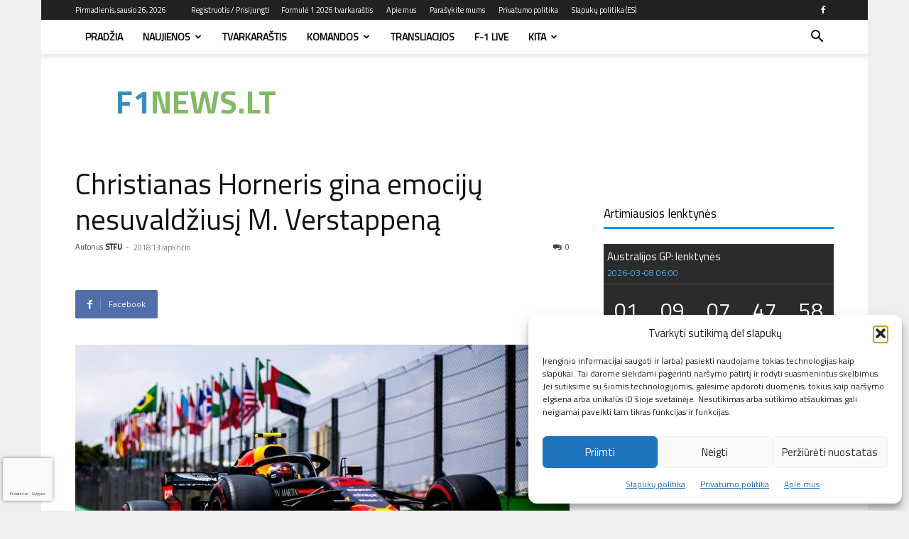

--- FILE ---
content_type: text/html; charset=UTF-8
request_url: https://www.f1news.lt/christianas-horneris-gina-emociju-nesuvaldziusi-m-verstappena/
body_size: 49065
content:
<!doctype html >
<!--[if IE 8]>    <html class="ie8" lang="en"> <![endif]-->
<!--[if IE 9]>    <html class="ie9" lang="en"> <![endif]-->
<!--[if gt IE 8]><!--> <html lang="lt-LT" itemscope itemtype="https://schema.org/BlogPosting"> <!--<![endif]-->
<head>
    
    <meta charset="UTF-8" />
    <meta name="viewport" content="width=device-width, initial-scale=1.0">
    <link rel="pingback" href="https://www.f1news.lt/xmlrpc.php" />
    <meta name='robots' content='index, follow, max-image-preview:large, max-snippet:-1, max-video-preview:-1' />
<link rel="icon" type="image/png" href="https://www.f1news.lt/wp-content/uploads/2016/12/favicogrren2.png">
	<!-- This site is optimized with the Yoast SEO plugin v26.8 - https://yoast.com/product/yoast-seo-wordpress/ -->
	<title>Christianas Horneris gina emocijų nesuvaldžiusį M. Verstappeną &#8211; F1news.lt - sužinok pirmas!</title>
	<meta name="description" content="Christianas Horneris užstoja Maxą Verstappeną, nors šis po lenktynių apstumdė savo varžovą ir už tai gavo viešųjų darbų baudą." />
	<link rel="canonical" href="https://www.f1news.lt/christianas-horneris-gina-emociju-nesuvaldziusi-m-verstappena/" />
	<meta property="og:locale" content="lt_LT" />
	<meta property="og:type" content="article" />
	<meta property="og:title" content="Christianas Horneris gina emocijų nesuvaldžiusį M. Verstappeną &#8211; F1news.lt - sužinok pirmas!" />
	<meta property="og:description" content="Christianas Horneris užstoja Maxą Verstappeną, nors šis po lenktynių apstumdė savo varžovą ir už tai gavo viešųjų darbų baudą." />
	<meta property="og:url" content="https://www.f1news.lt/christianas-horneris-gina-emociju-nesuvaldziusi-m-verstappena/" />
	<meta property="og:site_name" content="F1news.lt - sužinok pirmas!" />
	<meta property="article:publisher" content="https://www.facebook.com/ltf1news" />
	<meta property="article:published_time" content="2018-11-13T13:00:53+00:00" />
	<meta property="og:image" content="https://www.f1news.lt/wp-content/uploads/2018/11/verstappen-1.jpg" />
	<meta property="og:image:width" content="1200" />
	<meta property="og:image:height" content="675" />
	<meta property="og:image:type" content="image/jpeg" />
	<meta name="author" content="STFU" />
	<meta name="twitter:card" content="summary_large_image" />
	<meta name="twitter:creator" content="@f1newslt" />
	<meta name="twitter:site" content="@f1newslt" />
	<meta name="twitter:label1" content="Written by" />
	<meta name="twitter:data1" content="STFU" />
	<meta name="twitter:label2" content="Est. reading time" />
	<meta name="twitter:data2" content="1 minutė" />
	<script type="application/ld+json" class="yoast-schema-graph">{"@context":"https://schema.org","@graph":[{"@type":"Article","@id":"https://www.f1news.lt/christianas-horneris-gina-emociju-nesuvaldziusi-m-verstappena/#article","isPartOf":{"@id":"https://www.f1news.lt/christianas-horneris-gina-emociju-nesuvaldziusi-m-verstappena/"},"author":{"name":"STFU","@id":"https://www.f1news.lt/#/schema/person/fed591b8ed256a3a4278ff067a3847d5"},"headline":"Christianas Horneris gina emocijų nesuvaldžiusį M. Verstappeną","datePublished":"2018-11-13T13:00:53+00:00","mainEntityOfPage":{"@id":"https://www.f1news.lt/christianas-horneris-gina-emociju-nesuvaldziusi-m-verstappena/"},"wordCount":180,"commentCount":0,"image":{"@id":"https://www.f1news.lt/christianas-horneris-gina-emociju-nesuvaldziusi-m-verstappena/#primaryimage"},"thumbnailUrl":"https://www.f1news.lt/wp-content/uploads/2018/11/verstappen-1.jpg","keywords":["Brazilijos GP","Christian Horner","Max Verstappen","Red Bull"],"articleSection":["Naujienos"],"inLanguage":"lt-LT","potentialAction":[{"@type":"CommentAction","name":"Comment","target":["https://www.f1news.lt/christianas-horneris-gina-emociju-nesuvaldziusi-m-verstappena/#respond"]}]},{"@type":"WebPage","@id":"https://www.f1news.lt/christianas-horneris-gina-emociju-nesuvaldziusi-m-verstappena/","url":"https://www.f1news.lt/christianas-horneris-gina-emociju-nesuvaldziusi-m-verstappena/","name":"Christianas Horneris gina emocijų nesuvaldžiusį M. Verstappeną &#8211; F1news.lt - sužinok pirmas!","isPartOf":{"@id":"https://www.f1news.lt/#website"},"primaryImageOfPage":{"@id":"https://www.f1news.lt/christianas-horneris-gina-emociju-nesuvaldziusi-m-verstappena/#primaryimage"},"image":{"@id":"https://www.f1news.lt/christianas-horneris-gina-emociju-nesuvaldziusi-m-verstappena/#primaryimage"},"thumbnailUrl":"https://www.f1news.lt/wp-content/uploads/2018/11/verstappen-1.jpg","datePublished":"2018-11-13T13:00:53+00:00","author":{"@id":"https://www.f1news.lt/#/schema/person/fed591b8ed256a3a4278ff067a3847d5"},"description":"Christianas Horneris užstoja Maxą Verstappeną, nors šis po lenktynių apstumdė savo varžovą ir už tai gavo viešųjų darbų baudą.","breadcrumb":{"@id":"https://www.f1news.lt/christianas-horneris-gina-emociju-nesuvaldziusi-m-verstappena/#breadcrumb"},"inLanguage":"lt-LT","potentialAction":[{"@type":"ReadAction","target":["https://www.f1news.lt/christianas-horneris-gina-emociju-nesuvaldziusi-m-verstappena/"]}]},{"@type":"ImageObject","inLanguage":"lt-LT","@id":"https://www.f1news.lt/christianas-horneris-gina-emociju-nesuvaldziusi-m-verstappena/#primaryimage","url":"https://www.f1news.lt/wp-content/uploads/2018/11/verstappen-1.jpg","contentUrl":"https://www.f1news.lt/wp-content/uploads/2018/11/verstappen-1.jpg","width":1200,"height":675,"caption":"max verstappen red bull"},{"@type":"BreadcrumbList","@id":"https://www.f1news.lt/christianas-horneris-gina-emociju-nesuvaldziusi-m-verstappena/#breadcrumb","itemListElement":[{"@type":"ListItem","position":1,"name":"Pagrindinis","item":"https://www.f1news.lt/"},{"@type":"ListItem","position":2,"name":"Christianas Horneris gina emocijų nesuvaldžiusį M. Verstappeną"}]},{"@type":"WebSite","@id":"https://www.f1news.lt/#website","url":"https://www.f1news.lt/","name":"F1news.lt - Važiavimų Rezultatai, Kalendorius - Formulė 1","description":"Formulės 1 naujienos, rezultatai, lenktynes gyvai, diskusijos, tvarkaraštis","alternateName":"F1 - Formulė 1","potentialAction":[{"@type":"SearchAction","target":{"@type":"EntryPoint","urlTemplate":"https://www.f1news.lt/?s={search_term_string}"},"query-input":{"@type":"PropertyValueSpecification","valueRequired":true,"valueName":"search_term_string"}}],"inLanguage":"lt-LT"},{"@type":"Person","@id":"https://www.f1news.lt/#/schema/person/fed591b8ed256a3a4278ff067a3847d5","name":"STFU","image":{"@type":"ImageObject","inLanguage":"lt-LT","@id":"https://www.f1news.lt/#/schema/person/image/","url":"https://secure.gravatar.com/avatar/925c72e108a242b04b26be60577978ca78d18ea27e59ea3f51b41e405fd07197?s=96&d=mm&r=g","contentUrl":"https://secure.gravatar.com/avatar/925c72e108a242b04b26be60577978ca78d18ea27e59ea3f51b41e405fd07197?s=96&d=mm&r=g","caption":"STFU"},"sameAs":["http://www.f1news.lt"]}]}</script>
	<!-- / Yoast SEO plugin. -->


<link rel="amphtml" href="https://www.f1news.lt/christianas-horneris-gina-emociju-nesuvaldziusi-m-verstappena/amp/" /><meta name="generator" content="AMP for WP 1.1.11"/><link rel='dns-prefetch' href='//fonts.googleapis.com' />
<link rel="alternate" type="application/rss+xml" title="F1news.lt - sužinok pirmas! &raquo; Įrašų RSS srautas" href="https://www.f1news.lt/feed/" />
<link rel="alternate" type="application/rss+xml" title="F1news.lt - sužinok pirmas! &raquo; Komentarų RSS srautas" href="https://www.f1news.lt/comments/feed/" />
<link rel="alternate" type="application/rss+xml" title="F1news.lt - sužinok pirmas! &raquo; Įrašo „Christianas Horneris gina emocijų nesuvaldžiusį M. Verstappeną“ komentarų RSS srautas" href="https://www.f1news.lt/christianas-horneris-gina-emociju-nesuvaldziusi-m-verstappena/feed/" />
<link rel="alternate" title="oEmbed (JSON)" type="application/json+oembed" href="https://www.f1news.lt/wp-json/oembed/1.0/embed?url=https%3A%2F%2Fwww.f1news.lt%2Fchristianas-horneris-gina-emociju-nesuvaldziusi-m-verstappena%2F" />
<link rel="alternate" title="oEmbed (XML)" type="text/xml+oembed" href="https://www.f1news.lt/wp-json/oembed/1.0/embed?url=https%3A%2F%2Fwww.f1news.lt%2Fchristianas-horneris-gina-emociju-nesuvaldziusi-m-verstappena%2F&#038;format=xml" />
		<style>
			.lazyload,
			.lazyloading {
				max-width: 100%;
			}
		</style>
		<style id='wp-img-auto-sizes-contain-inline-css' type='text/css'>
img:is([sizes=auto i],[sizes^="auto," i]){contain-intrinsic-size:3000px 1500px}
/*# sourceURL=wp-img-auto-sizes-contain-inline-css */
</style>
<link rel='stylesheet' id='F1NEWS.LT API Renginių Laikmatis-css' href='https://www.f1news.lt/wp-content/plugins/f1newsapi/f1news_style.css?ver=0.1' type='text/css' media='all' />
<style id='wp-emoji-styles-inline-css' type='text/css'>

	img.wp-smiley, img.emoji {
		display: inline !important;
		border: none !important;
		box-shadow: none !important;
		height: 1em !important;
		width: 1em !important;
		margin: 0 0.07em !important;
		vertical-align: -0.1em !important;
		background: none !important;
		padding: 0 !important;
	}
/*# sourceURL=wp-emoji-styles-inline-css */
</style>
<link rel='stylesheet' id='wp-block-library-css' href='https://www.f1news.lt/wp-includes/css/dist/block-library/style.min.css?ver=6.9' type='text/css' media='all' />
<style id='wp-block-library-inline-css' type='text/css'>
/*wp_block_styles_on_demand_placeholder:6977e6acdcb53*/
/*# sourceURL=wp-block-library-inline-css */
</style>
<style id='classic-theme-styles-inline-css' type='text/css'>
/*! This file is auto-generated */
.wp-block-button__link{color:#fff;background-color:#32373c;border-radius:9999px;box-shadow:none;text-decoration:none;padding:calc(.667em + 2px) calc(1.333em + 2px);font-size:1.125em}.wp-block-file__button{background:#32373c;color:#fff;text-decoration:none}
/*# sourceURL=/wp-includes/css/classic-themes.min.css */
</style>
<link rel='stylesheet' id='cmplz-general-css' href='https://www.f1news.lt/wp-content/plugins/complianz-gdpr/assets/css/cookieblocker.min.css?ver=1768236438' type='text/css' media='all' />
<link rel='stylesheet' id='td-plugin-multi-purpose-css' href='https://www.f1news.lt/wp-content/plugins/td-composer/td-multi-purpose/style.css?ver=9c5a7338c90cbd82cb580e34cffb127f' type='text/css' media='all' />
<link rel='stylesheet' id='google-fonts-style-css' href='https://fonts.googleapis.com/css?family=Titillium+Web%3A400%2C300%7COpen+Sans%3A400%2C600%2C700%2C300%7CRoboto%3A400%2C600%2C700%2C300&#038;display=swap&#038;ver=12.7.4' type='text/css' media='all' />
<link rel='stylesheet' id='td-theme-css' href='https://www.f1news.lt/wp-content/themes/Newspaper/style.css?ver=12.7.4' type='text/css' media='all' />

<link rel='stylesheet' id='td-legacy-framework-front-style-css' href='https://www.f1news.lt/wp-content/plugins/td-composer/legacy/Newspaper/assets/css/td_legacy_main.css?ver=9c5a7338c90cbd82cb580e34cffb127f' type='text/css' media='all' />
<link rel='stylesheet' id='td-standard-pack-framework-front-style-css' href='https://www.f1news.lt/wp-content/plugins/td-standard-pack/Newspaper/assets/css/td_standard_pack_main.css?ver=1314111a2e147bac488ccdd97e4704ff' type='text/css' media='all' />
<link rel='stylesheet' id='tdb_style_cloud_templates_front-css' href='https://www.f1news.lt/wp-content/plugins/td-cloud-library/assets/css/tdb_main.css?ver=496e217dc78570a2932146e73f7c4a14' type='text/css' media='all' />
<script type="text/javascript" src="https://www.f1news.lt/wp-includes/js/jquery/jquery.min.js?ver=3.7.1" id="jquery-core-js"></script>
<script type="text/javascript" src="https://www.f1news.lt/wp-includes/js/jquery/jquery-migrate.min.js?ver=3.4.1" id="jquery-migrate-js"></script>

<!-- OG: 3.3.8 --><link rel="image_src" href="https://www.f1news.lt/wp-content/uploads/2018/11/verstappen-1.jpg"><meta name="msapplication-TileImage" content="https://www.f1news.lt/wp-content/uploads/2018/11/verstappen-1.jpg">
<meta property="og:image" content="https://www.f1news.lt/wp-content/uploads/2018/11/verstappen-1.jpg"><meta property="og:image:secure_url" content="https://www.f1news.lt/wp-content/uploads/2018/11/verstappen-1.jpg"><meta property="og:image:width" content="1200"><meta property="og:image:height" content="675"><meta property="og:image:alt" content="max verstappen red bull"><meta property="og:image:type" content="image/jpeg"><meta property="og:description" content="Christianas Horneris užstoja Maxą Verstappeną, nors šis po lenktynių apstumdė savo varžovą ir už tai gavo viešųjų darbų baudą. Brazilijos GP lenktynės daugumai įstrigo, kai Verstappenas susidūrė su Estebanu Oconu, kai prancūzas norėjo aplenkti lenktynėse pirmavusį olandą. Po avarijos Verstappenas nukrito į antrą poziciją, kurioje ir finišavo, bei radijo ryšiu Oconą išvadino idijotu. Po lenktynių..."><meta property="og:type" content="article"><meta property="og:locale" content="lt_LT"><meta property="og:site_name" content="F1news.lt - sužinok pirmas!"><meta property="og:title" content="Christianas Horneris gina emocijų nesuvaldžiusį M. Verstappeną"><meta property="og:url" content="https://www.f1news.lt/christianas-horneris-gina-emociju-nesuvaldziusi-m-verstappena/"><meta property="og:updated_time" content="2018-11-13T07:00:44+02:00">
<meta property="article:tag" content="Brazilijos GP"><meta property="article:tag" content="Christian Horner"><meta property="article:tag" content="Max Verstappen"><meta property="article:tag" content="Red Bull"><meta property="article:published_time" content="2018-11-13T11:00:53+00:00"><meta property="article:modified_time" content="2018-11-13T03:00:44+00:00"><meta property="article:section" content="Naujienos"><meta property="article:author:first_name" content="Paulius"><meta property="article:author:username" content="STFU">
<meta property="twitter:partner" content="ogwp"><meta property="twitter:card" content="summary_large_image"><meta property="twitter:image" content="https://www.f1news.lt/wp-content/uploads/2018/11/verstappen-1.jpg"><meta property="twitter:image:alt" content="max verstappen red bull"><meta property="twitter:title" content="Christianas Horneris gina emocijų nesuvaldžiusį M. Verstappeną"><meta property="twitter:description" content="Christianas Horneris užstoja Maxą Verstappeną, nors šis po lenktynių apstumdė savo varžovą ir už tai gavo viešųjų darbų baudą. Brazilijos GP lenktynės daugumai įstrigo, kai Verstappenas susidūrė su..."><meta property="twitter:url" content="https://www.f1news.lt/christianas-horneris-gina-emociju-nesuvaldziusi-m-verstappena/"><meta property="twitter:label1" content="Reading time"><meta property="twitter:data1" content="Less than a minute">
<meta itemprop="image" content="https://www.f1news.lt/wp-content/uploads/2018/11/verstappen-1.jpg"><meta itemprop="name" content="Christianas Horneris gina emocijų nesuvaldžiusį M. Verstappeną"><meta itemprop="description" content="Christianas Horneris užstoja Maxą Verstappeną, nors šis po lenktynių apstumdė savo varžovą ir už tai gavo viešųjų darbų baudą. Brazilijos GP lenktynės daugumai įstrigo, kai Verstappenas susidūrė su Estebanu Oconu, kai prancūzas norėjo aplenkti lenktynėse pirmavusį olandą. Po avarijos Verstappenas nukrito į antrą poziciją, kurioje ir finišavo, bei radijo ryšiu Oconą išvadino idijotu. Po lenktynių..."><meta itemprop="datePublished" content="2018-11-13"><meta itemprop="dateModified" content="2018-11-13T03:00:44+00:00">
<meta property="profile:first_name" content="Paulius"><meta property="profile:username" content="STFU">
<!-- /OG -->

<link rel="https://api.w.org/" href="https://www.f1news.lt/wp-json/" /><link rel="alternate" title="JSON" type="application/json" href="https://www.f1news.lt/wp-json/wp/v2/posts/13916" /><link rel="EditURI" type="application/rsd+xml" title="RSD" href="https://www.f1news.lt/xmlrpc.php?rsd" />
<meta name="generator" content="WordPress 6.9" />
<link rel='shortlink' href='https://www.f1news.lt/?p=13916' />
<!-- browser-theme-color for WordPress --><meta name="theme-color" content="#23282d"><meta name="msapplication-navbutton-color" content="#23282d"><meta name="apple-mobile-web-app-capable" content="yes"><meta name="apple-mobile-web-app-status-bar-style" content="black-translucent"><meta name="onesignal-plugin" content="wordpress-3.8.0">
  <script src="https://cdn.onesignal.com/sdks/web/v16/OneSignalSDK.page.js" defer></script>
  <script>
          window.OneSignalDeferred = window.OneSignalDeferred || [];
          OneSignalDeferred.push(async function(OneSignal) {
            await OneSignal.init({
              appId: "5d27039e-b9d6-400b-8f38-ad0a42e34ebb",
              serviceWorkerOverrideForTypical: true,
              path: "https://www.f1news.lt/wp-content/plugins/onesignal-free-web-push-notifications/sdk_files/",
              serviceWorkerParam: { scope: "/wp-content/plugins/onesignal-free-web-push-notifications/sdk_files/push/onesignal/" },
              serviceWorkerPath: "OneSignalSDKWorker.js",
            });
          });

          // Unregister the legacy OneSignal service worker to prevent scope conflicts
          if (navigator.serviceWorker) {
            navigator.serviceWorker.getRegistrations().then((registrations) => {
              // Iterate through all registered service workers
              registrations.forEach((registration) => {
                // Check the script URL to identify the specific service worker
                if (registration.active && registration.active.scriptURL.includes('OneSignalSDKWorker.js.php')) {
                  // Unregister the service worker
                  registration.unregister().then((success) => {
                    if (success) {
                      console.log('OneSignalSW: Successfully unregistered:', registration.active.scriptURL);
                    } else {
                      console.log('OneSignalSW: Failed to unregister:', registration.active.scriptURL);
                    }
                  });
                }
              });
            }).catch((error) => {
              console.error('Error fetching service worker registrations:', error);
            });
        }
        </script>
			<style>.cmplz-hidden {
					display: none !important;
				}</style>		<script>
			document.documentElement.className = document.documentElement.className.replace('no-js', 'js');
		</script>
				<style>
			.no-js img.lazyload {
				display: none;
			}

			figure.wp-block-image img.lazyloading {
				min-width: 150px;
			}

			.lazyload,
			.lazyloading {
				--smush-placeholder-width: 100px;
				--smush-placeholder-aspect-ratio: 1/1;
				width: var(--smush-image-width, var(--smush-placeholder-width)) !important;
				aspect-ratio: var(--smush-image-aspect-ratio, var(--smush-placeholder-aspect-ratio)) !important;
			}

						.lazyload, .lazyloading {
				opacity: 0;
			}

			.lazyloaded {
				opacity: 1;
				transition: opacity 400ms;
				transition-delay: 0ms;
			}

					</style>
		    <script>
        window.tdb_global_vars = {"wpRestUrl":"https:\/\/www.f1news.lt\/wp-json\/","permalinkStructure":"\/%postname%\/"};
        window.tdb_p_autoload_vars = {"isAjax":false,"isAdminBarShowing":false,"autoloadStatus":"off","origPostEditUrl":null};
    </script>
    
    

    
	
<!-- JS generated by theme -->

<script type="text/javascript" id="td-generated-header-js">
    
    

	    var tdBlocksArray = []; //here we store all the items for the current page

	    // td_block class - each ajax block uses a object of this class for requests
	    function tdBlock() {
		    this.id = '';
		    this.block_type = 1; //block type id (1-234 etc)
		    this.atts = '';
		    this.td_column_number = '';
		    this.td_current_page = 1; //
		    this.post_count = 0; //from wp
		    this.found_posts = 0; //from wp
		    this.max_num_pages = 0; //from wp
		    this.td_filter_value = ''; //current live filter value
		    this.is_ajax_running = false;
		    this.td_user_action = ''; // load more or infinite loader (used by the animation)
		    this.header_color = '';
		    this.ajax_pagination_infinite_stop = ''; //show load more at page x
	    }

        // td_js_generator - mini detector
        ( function () {
            var htmlTag = document.getElementsByTagName("html")[0];

	        if ( navigator.userAgent.indexOf("MSIE 10.0") > -1 ) {
                htmlTag.className += ' ie10';
            }

            if ( !!navigator.userAgent.match(/Trident.*rv\:11\./) ) {
                htmlTag.className += ' ie11';
            }

	        if ( navigator.userAgent.indexOf("Edge") > -1 ) {
                htmlTag.className += ' ieEdge';
            }

            if ( /(iPad|iPhone|iPod)/g.test(navigator.userAgent) ) {
                htmlTag.className += ' td-md-is-ios';
            }

            var user_agent = navigator.userAgent.toLowerCase();
            if ( user_agent.indexOf("android") > -1 ) {
                htmlTag.className += ' td-md-is-android';
            }

            if ( -1 !== navigator.userAgent.indexOf('Mac OS X')  ) {
                htmlTag.className += ' td-md-is-os-x';
            }

            if ( /chrom(e|ium)/.test(navigator.userAgent.toLowerCase()) ) {
               htmlTag.className += ' td-md-is-chrome';
            }

            if ( -1 !== navigator.userAgent.indexOf('Firefox') ) {
                htmlTag.className += ' td-md-is-firefox';
            }

            if ( -1 !== navigator.userAgent.indexOf('Safari') && -1 === navigator.userAgent.indexOf('Chrome') ) {
                htmlTag.className += ' td-md-is-safari';
            }

            if( -1 !== navigator.userAgent.indexOf('IEMobile') ){
                htmlTag.className += ' td-md-is-iemobile';
            }

        })();

        var tdLocalCache = {};

        ( function () {
            "use strict";

            tdLocalCache = {
                data: {},
                remove: function (resource_id) {
                    delete tdLocalCache.data[resource_id];
                },
                exist: function (resource_id) {
                    return tdLocalCache.data.hasOwnProperty(resource_id) && tdLocalCache.data[resource_id] !== null;
                },
                get: function (resource_id) {
                    return tdLocalCache.data[resource_id];
                },
                set: function (resource_id, cachedData) {
                    tdLocalCache.remove(resource_id);
                    tdLocalCache.data[resource_id] = cachedData;
                }
            };
        })();

    
    
var td_viewport_interval_list=[{"limitBottom":767,"sidebarWidth":228},{"limitBottom":1018,"sidebarWidth":300},{"limitBottom":1140,"sidebarWidth":324}];
var tdc_is_installed="yes";
var tdc_domain_active=false;
var td_ajax_url="https:\/\/www.f1news.lt\/wp-admin\/admin-ajax.php?td_theme_name=Newspaper&v=12.7.4";
var td_get_template_directory_uri="https:\/\/www.f1news.lt\/wp-content\/plugins\/td-composer\/legacy\/common";
var tds_snap_menu="smart_snap_always";
var tds_logo_on_sticky="";
var tds_header_style="2";
var td_please_wait="Pra\u0161ome palaukti";
var td_email_user_pass_incorrect="Vartotojo vardas arba slapta\u017eodis neteisingas!";
var td_email_user_incorrect="Vartotojo vardas arba El. pa\u0161to adresas neteisingas!";
var td_email_incorrect="El. pa\u0161to adresas neteisingas!";
var td_user_incorrect="Username incorrect!";
var td_email_user_empty="Email or username empty!";
var td_pass_empty="Pass empty!";
var td_pass_pattern_incorrect="Invalid Pass Pattern!";
var td_retype_pass_incorrect="Retyped Pass incorrect!";
var tds_more_articles_on_post_enable="";
var tds_more_articles_on_post_time_to_wait="";
var tds_more_articles_on_post_pages_distance_from_top=0;
var tds_captcha="";
var tds_theme_color_site_wide="#4db2ec";
var tds_smart_sidebar="";
var tdThemeName="Newspaper";
var tdThemeNameWl="Newspaper";
var td_magnific_popup_translation_tPrev="Buv\u0119s";
var td_magnific_popup_translation_tNext="Kitas";
var td_magnific_popup_translation_tCounter="%curr% i\u0161 %total%";
var td_magnific_popup_translation_ajax_tError="Turinys i\u0161 nuorodos %url% negali b\u016bti u\u017ekrautas.";
var td_magnific_popup_translation_image_tError="Paveiksl\u0117lis #%curr% negali b\u016bti u\u017ekrautas.";
var tdBlockNonce="97189b37a4";
var tdMobileMenu="enabled";
var tdMobileSearch="enabled";
var tdsDateFormat="l, F j, Y";
var tdDateNamesI18n={"month_names":["sausio","vasario","kovo","baland\u017eio","gegu\u017e\u0117s","bir\u017eelio","liepos","rugpj\u016b\u010dio","rugs\u0117jo","spalio","lapkri\u010dio","gruod\u017eio"],"month_names_short":["Sau","Vas","Kov","Bal","Geg","Bir","Lie","Rgp","Rgs","Spa","Lap","Gru"],"day_names":["Sekmadienis","Pirmadienis","Antradienis","Tre\u010diadienis","Ketvirtadienis","Penktadienis","\u0160e\u0161tadienis"],"day_names_short":["Sk","Pr","An","Tr","Kt","Pn","\u0160t"]};
var td_fb_login_enabled="1";
var tdb_modal_confirm="Save";
var tdb_modal_cancel="Cancel";
var tdb_modal_confirm_alt="Yes";
var tdb_modal_cancel_alt="No";
var td_deploy_mode="deploy";
var td_ad_background_click_link="";
var td_ad_background_click_target="";
</script>


<!-- Header style compiled by theme -->



<link rel="icon" href="https://www.f1news.lt/wp-content/uploads/2016/12/favicogrren2.png" sizes="32x32" />
<link rel="icon" href="https://www.f1news.lt/wp-content/uploads/2016/12/favicogrren2.png" sizes="192x192" />
<link rel="apple-touch-icon" href="https://www.f1news.lt/wp-content/uploads/2016/12/favicogrren2.png" />
<meta name="msapplication-TileImage" content="https://www.f1news.lt/wp-content/uploads/2016/12/favicogrren2.png" />

<!-- Button style compiled by theme -->



				<style type="text/css" id="c4wp-checkout-css">
					.woocommerce-checkout .c4wp_captcha_field {
						margin-bottom: 10px;
						margin-top: 15px;
						position: relative;
						display: inline-block;
					}
				</style>
								<style type="text/css" id="c4wp-v3-badge-css">
					.grecaptcha-badge {
						width: 70px !important;
						overflow: hidden !important;
						transition: all 0.3s ease !important;
						left: 4px !important;
					}
					.grecaptcha-badge:hover {
						width: 256px !important;
					}
				</style>
								<style type="text/css" id="c4wp-v3-lp-form-css">
					.login #login, .login #lostpasswordform {
						min-width: 350px !important;
					}
					.wpforms-field-c4wp iframe {
						width: 100% !important;
					}
				</style>
							<style type="text/css" id="c4wp-v3-lp-form-css">
				.login #login, .login #lostpasswordform {
					min-width: 350px !important;
				}
				.wpforms-field-c4wp iframe {
					width: 100% !important;
				}
			</style>
				<style id="td-inline-css-aggregated">@media (max-width:767px){.td-header-desktop-wrap{display:none}}@media (min-width:767px){.td-header-mobile-wrap{display:none}}:root{--accent-color:#fff}ul.sf-menu>.menu-item>a{font-family:"Titillium Web"}.sf-menu ul .menu-item a{font-family:"Titillium Web"}.td-mobile-content .td-mobile-main-menu>li>a{font-family:"Titillium Web"}.td-mobile-content .sub-menu a{font-family:"Titillium Web"}.td-header-wrap .td-logo-text-container .td-logo-text{font-family:"Titillium Web"}.td-header-wrap .td-logo-text-container .td-tagline-text{font-family:"Titillium Web"}#td-mobile-nav,#td-mobile-nav .wpb_button,.td-search-wrap-mob{font-family:"Titillium Web"}.td-page-title,.td-category-title-holder .td-page-title{font-family:"Titillium Web"}.td-page-content p,.td-page-content li,.td-page-content .td_block_text_with_title,.wpb_text_column p{font-family:"Titillium Web";font-size:18px;line-height:28px}.td-page-content h1,.wpb_text_column h1{font-family:"Titillium Web"}.td-page-content h2,.wpb_text_column h2{font-family:"Titillium Web"}.td-page-content h3,.wpb_text_column h3{font-family:"Titillium Web"}.td-page-content h4,.wpb_text_column h4{font-family:"Titillium Web"}.td-page-content h5,.wpb_text_column h5{font-family:"Titillium Web"}.td-page-content h6,.wpb_text_column h6{font-family:"Titillium Web"}body,p{font-family:"Titillium Web"}#bbpress-forums .bbp-header .bbp-forums,#bbpress-forums .bbp-header .bbp-topics,#bbpress-forums .bbp-header{font-family:"Titillium Web"}#bbpress-forums .hentry .bbp-forum-title,#bbpress-forums .hentry .bbp-topic-permalink{font-family:"Titillium Web"}#bbpress-forums .bbp-forums-list li{font-family:"Titillium Web"}#bbpress-forums .bbp-forum-info .bbp-forum-content{font-family:"Titillium Web"}#bbpress-forums div.bbp-forum-author a.bbp-author-name,#bbpress-forums div.bbp-topic-author a.bbp-author-name,#bbpress-forums div.bbp-reply-author a.bbp-author-name,#bbpress-forums div.bbp-search-author a.bbp-author-name,#bbpress-forums .bbp-forum-freshness .bbp-author-name,#bbpress-forums .bbp-topic-freshness a:last-child{font-family:"Titillium Web"}#bbpress-forums .hentry .bbp-topic-content p,#bbpress-forums .hentry .bbp-reply-content p{font-family:"Titillium Web"}#bbpress-forums div.bbp-template-notice p{font-family:"Titillium Web"}#bbpress-forums .bbp-pagination-count,#bbpress-forums .page-numbers{font-family:"Titillium Web"}#bbpress-forums .bbp-topic-started-by,#bbpress-forums .bbp-topic-started-by a,#bbpress-forums .bbp-topic-started-in,#bbpress-forums .bbp-topic-started-in a{font-family:"Titillium Web"}.white-popup-block:before{background-image:url('https://www.f1news.lt/wp-content/uploads/2016/11/CyR-jyrXUAAcXZC-1024x683.jpg')}.white-popup-block,.white-popup-block .wpb_button{font-family:"Titillium Web"}:root{--td_header_color:#0096ed}.sf-menu>.current-menu-item>a:after,.sf-menu>.current-menu-ancestor>a:after,.sf-menu>.current-category-ancestor>a:after,.sf-menu>li:hover>a:after,.sf-menu>.sfHover>a:after,.td_block_mega_menu .td-next-prev-wrap a:hover,.td-mega-span .td-post-category:hover,.td-header-wrap .black-menu .sf-menu>li>a:hover,.td-header-wrap .black-menu .sf-menu>.current-menu-ancestor>a,.td-header-wrap .black-menu .sf-menu>.sfHover>a,.td-header-wrap .black-menu .sf-menu>.current-menu-item>a,.td-header-wrap .black-menu .sf-menu>.current-menu-ancestor>a,.td-header-wrap .black-menu .sf-menu>.current-category-ancestor>a,.tdm-menu-active-style5 .tdm-header .td-header-menu-wrap .sf-menu>.current-menu-item>a,.tdm-menu-active-style5 .tdm-header .td-header-menu-wrap .sf-menu>.current-menu-ancestor>a,.tdm-menu-active-style5 .tdm-header .td-header-menu-wrap .sf-menu>.current-category-ancestor>a,.tdm-menu-active-style5 .tdm-header .td-header-menu-wrap .sf-menu>li>a:hover,.tdm-menu-active-style5 .tdm-header .td-header-menu-wrap .sf-menu>.sfHover>a{background-color:#82b965}.td_block_mega_menu .td-next-prev-wrap a:hover,.tdm-menu-active-style4 .tdm-header .sf-menu>.current-menu-item>a,.tdm-menu-active-style4 .tdm-header .sf-menu>.current-menu-ancestor>a,.tdm-menu-active-style4 .tdm-header .sf-menu>.current-category-ancestor>a,.tdm-menu-active-style4 .tdm-header .sf-menu>li>a:hover,.tdm-menu-active-style4 .tdm-header .sf-menu>.sfHover>a{border-color:#82b965}.header-search-wrap .td-drop-down-search:before{border-color:transparent transparent #82b965 transparent}.td_mega_menu_sub_cats .cur-sub-cat,.td_mod_mega_menu:hover .entry-title a,.td-theme-wrap .sf-menu ul .td-menu-item>a:hover,.td-theme-wrap .sf-menu ul .sfHover>a,.td-theme-wrap .sf-menu ul .current-menu-ancestor>a,.td-theme-wrap .sf-menu ul .current-category-ancestor>a,.td-theme-wrap .sf-menu ul .current-menu-item>a,.tdm-menu-active-style3 .tdm-header.td-header-wrap .sf-menu>.current-menu-item>a,.tdm-menu-active-style3 .tdm-header.td-header-wrap .sf-menu>.current-menu-ancestor>a,.tdm-menu-active-style3 .tdm-header.td-header-wrap .sf-menu>.current-category-ancestor>a,.tdm-menu-active-style3 .tdm-header.td-header-wrap .sf-menu>li>a:hover,.tdm-menu-active-style3 .tdm-header.td-header-wrap .sf-menu>.sfHover>a{color:#82b965}ul.sf-menu>.td-menu-item>a,.td-theme-wrap .td-header-menu-social{font-family:"Titillium Web"}.sf-menu ul .td-menu-item a{font-family:"Titillium Web"}.block-title>span,.block-title>a,.widgettitle,body .td-trending-now-title,.wpb_tabs li a,.vc_tta-container .vc_tta-color-grey.vc_tta-tabs-position-top.vc_tta-style-classic .vc_tta-tabs-container .vc_tta-tab>a,.td-theme-wrap .td-related-title a,.woocommerce div.product .woocommerce-tabs ul.tabs li a,.woocommerce .product .products h2:not(.woocommerce-loop-product__title),.td-theme-wrap .td-block-title{font-family:"Titillium Web"}.td_module_wrap .td-post-author-name a{font-family:"Titillium Web"}.td-post-date .entry-date{font-family:"Titillium Web"}.td-module-comments a,.td-post-views span,.td-post-comments a{font-family:"Titillium Web"}.td-big-grid-meta .td-post-category,.td_module_wrap .td-post-category,.td-module-image .td-post-category{font-family:"Titillium Web"}.top-header-menu>li>a,.td-weather-top-widget .td-weather-now .td-big-degrees,.td-weather-top-widget .td-weather-header .td-weather-city,.td-header-sp-top-menu .td_data_time{font-family:"Titillium Web"}.top-header-menu .menu-item-has-children li a{font-family:"Titillium Web"}.td_mod_mega_menu .item-details a{font-family:"Titillium Web"}.td_mega_menu_sub_cats .block-mega-child-cats a{font-family:"Titillium Web"}.td-subcat-filter .td-subcat-dropdown a,.td-subcat-filter .td-subcat-list a,.td-subcat-filter .td-subcat-dropdown span{font-family:"Titillium Web"}.td-excerpt,.td_module_14 .td-excerpt{font-family:"Titillium Web"}.td-theme-slider.iosSlider-col-1 .td-module-title{font-family:"Titillium Web"}.td-theme-slider.iosSlider-col-2 .td-module-title{font-family:"Titillium Web"}.td-theme-slider.iosSlider-col-3 .td-module-title{font-family:"Titillium Web"}.homepage-post .td-post-template-8 .td-post-header .entry-title{font-family:"Titillium Web"}.td_module_wrap .td-module-title{font-family:"Titillium Web"}.td_module_1 .td-module-title{font-family:"Titillium Web"}.td_module_2 .td-module-title{font-family:"Titillium Web"}.td_module_3 .td-module-title{font-family:"Titillium Web"}.td_module_4 .td-module-title{font-family:"Titillium Web"}.td_module_5 .td-module-title{font-family:"Titillium Web"}.td_module_6 .td-module-title{font-family:"Titillium Web"}.td_module_7 .td-module-title{font-family:"Titillium Web"}.td_module_8 .td-module-title{font-family:"Titillium Web"}.td_module_9 .td-module-title{font-family:"Titillium Web"}.td_module_10 .td-module-title{font-family:"Titillium Web"}.td_module_11 .td-module-title{font-family:"Titillium Web"}.td_module_12 .td-module-title{font-family:"Titillium Web"}.td_module_13 .td-module-title{font-family:"Titillium Web"}.td_module_14 .td-module-title{font-family:"Titillium Web"}.td_module_15 .entry-title{font-family:"Titillium Web"}.td_module_16 .td-module-title{font-family:"Titillium Web"}.td_module_17 .td-module-title{font-family:"Titillium Web"}.td_module_18 .td-module-title{font-family:"Titillium Web"}.td_module_19 .td-module-title{font-family:"Titillium Web"}.td_block_trending_now .entry-title,.td-theme-slider .td-module-title,.td-big-grid-post .entry-title{font-family:"Titillium Web"}.td_block_trending_now .entry-title{font-family:"Titillium Web"}.td_module_mx1 .td-module-title{font-family:"Titillium Web"}.td_module_mx2 .td-module-title{font-family:"Titillium Web"}.td_module_mx3 .td-module-title{font-family:"Titillium Web"}.td_module_mx4 .td-module-title{font-family:"Titillium Web"}.td_module_mx5 .td-module-title{font-family:"Titillium Web"}.td_module_mx6 .td-module-title{font-family:"Titillium Web"}.td_module_mx7 .td-module-title{font-family:"Titillium Web"}.td_module_mx8 .td-module-title{font-family:"Titillium Web"}.td_module_mx9 .td-module-title{font-family:"Titillium Web"}.td_module_mx10 .td-module-title{font-family:"Titillium Web"}.td_module_mx11 .td-module-title{font-family:"Titillium Web"}.td_module_mx12 .td-module-title{font-family:"Titillium Web"}.td_module_mx13 .td-module-title{font-family:"Titillium Web"}.td_module_mx14 .td-module-title{font-family:"Titillium Web"}.td_module_mx15 .td-module-title{font-family:"Titillium Web"}.td_module_mx16 .td-module-title{font-family:"Titillium Web"}.td_module_mx17 .td-module-title{font-family:"Titillium Web"}.td_module_mx18 .td-module-title{font-family:"Titillium Web"}.td_module_mx19 .td-module-title{font-family:"Titillium Web"}.td_module_mx20 .td-module-title{font-family:"Titillium Web"}.td_module_mx21 .td-module-title{font-family:"Titillium Web"}.td_module_mx22 .td-module-title{font-family:"Titillium Web"}.td_module_mx23 .td-module-title{font-family:"Titillium Web"}.td_module_mx24 .td-module-title{font-family:"Titillium Web"}.td_module_mx25 .td-module-title{font-family:"Titillium Web"}.td_module_mx26 .td-module-title{font-family:"Titillium Web"}.td-big-grid-post.td-big-thumb .td-big-grid-meta,.td-big-thumb .td-big-grid-meta .entry-title{font-family:"Titillium Web"}.td-big-grid-post.td-medium-thumb .td-big-grid-meta,.td-medium-thumb .td-big-grid-meta .entry-title{font-family:"Titillium Web"}.td-big-grid-post.td-small-thumb .td-big-grid-meta,.td-small-thumb .td-big-grid-meta .entry-title{font-family:"Titillium Web"}.td-big-grid-post.td-tiny-thumb .td-big-grid-meta,.td-tiny-thumb .td-big-grid-meta .entry-title{font-family:"Titillium Web"}.post .td-post-header .entry-title{font-family:"Titillium Web"}.td-post-template-default .td-post-header .entry-title{font-family:"Titillium Web"}.td-post-template-1 .td-post-header .entry-title{font-family:"Titillium Web"}.td-post-template-2 .td-post-header .entry-title{font-family:"Titillium Web"}.td-post-template-3 .td-post-header .entry-title{font-family:"Titillium Web"}.td-post-template-4 .td-post-header .entry-title{font-family:"Titillium Web"}.td-post-template-5 .td-post-header .entry-title{font-family:"Titillium Web"}.td-post-template-6 .td-post-header .entry-title{font-family:"Titillium Web"}.td-post-template-7 .td-post-header .entry-title{font-family:"Titillium Web"}.td-post-template-8 .td-post-header .entry-title{font-family:"Titillium Web"}.td-post-template-9 .td-post-header .entry-title{font-family:"Titillium Web"}.td-post-template-10 .td-post-header .entry-title{font-family:"Titillium Web"}.td-post-template-11 .td-post-header .entry-title{font-family:"Titillium Web"}.td-post-template-12 .td-post-header .entry-title{font-family:"Titillium Web"}.td-post-template-13 .td-post-header .entry-title{font-family:"Titillium Web"}.td-post-content p,.td-post-content{font-family:"Titillium Web";font-size:20px;line-height:32px}.post blockquote p,.page blockquote p,.td-post-text-content blockquote p{font-family:"Titillium Web"}.post .td_quote_box p,.page .td_quote_box p{font-family:"Titillium Web"}.post .td_pull_quote p,.page .td_pull_quote p,.post .wp-block-pullquote blockquote p,.page .wp-block-pullquote blockquote p{font-family:"Titillium Web"}.td-post-content li{font-family:"Titillium Web"}.td-post-content h1{font-family:"Titillium Web"}.td-post-content h2{font-family:"Titillium Web"}.td-post-content h3{font-family:"Titillium Web"}.td-post-content h4{font-family:"Titillium Web"}.td-post-content h5{font-family:"Titillium Web"}.td-post-content h6{font-family:"Titillium Web"}.post .td-category a{font-family:"Titillium Web"}.post header .td-post-author-name,.post header .td-post-author-name a{font-family:"Titillium Web"}.post header .td-post-date .entry-date{font-family:"Titillium Web"}.post header .td-post-views span,.post header .td-post-comments{font-family:"Titillium Web"}.post .td-post-source-tags a,.post .td-post-source-tags span{font-family:"Titillium Web"}.post .td-post-next-prev-content span{font-family:"Titillium Web"}.post .td-post-next-prev-content a{font-family:"Titillium Web"}.post .author-box-wrap .td-author-name a{font-family:"Titillium Web"}.post .author-box-wrap .td-author-url a{font-family:"Titillium Web"}.post .author-box-wrap .td-author-description{font-family:"Titillium Web"}.wp-caption-text,.wp-caption-dd,.wp-block-image figcaption{font-family:"Titillium Web"}.td-post-template-default .td-post-sub-title,.td-post-template-1 .td-post-sub-title,.td-post-template-4 .td-post-sub-title,.td-post-template-5 .td-post-sub-title,.td-post-template-9 .td-post-sub-title,.td-post-template-10 .td-post-sub-title,.td-post-template-11 .td-post-sub-title{font-family:"Titillium Web"}.td_block_related_posts .entry-title a{font-family:"Titillium Web"}.post .td-post-share-title{font-family:"Titillium Web"}.td-post-template-2 .td-post-sub-title,.td-post-template-3 .td-post-sub-title,.td-post-template-6 .td-post-sub-title,.td-post-template-7 .td-post-sub-title,.td-post-template-8 .td-post-sub-title{font-family:"Titillium Web"}.footer-text-wrap{font-family:"Titillium Web"}.td-sub-footer-copy{font-family:"Titillium Web"}.td-sub-footer-menu ul li a{font-family:"Titillium Web"}.entry-crumbs a,.entry-crumbs span,#bbpress-forums .bbp-breadcrumb a,#bbpress-forums .bbp-breadcrumb .bbp-breadcrumb-current{font-family:"Titillium Web"}.td-trending-now-display-area .entry-title{font-family:"Titillium Web"}.page-nav a,.page-nav span{font-family:"Titillium Web"}#td-outer-wrap span.dropcap,#td-outer-wrap p.has-drop-cap:not(:focus)::first-letter{font-family:"Titillium Web"}.widget_archive a,.widget_calendar,.widget_categories a,.widget_nav_menu a,.widget_meta a,.widget_pages a,.widget_recent_comments a,.widget_recent_entries a,.widget_text .textwidget,.widget_tag_cloud a,.widget_search input,.woocommerce .product-categories a,.widget_display_forums a,.widget_display_replies a,.widget_display_topics a,.widget_display_views a,.widget_display_stats{font-family:"Titillium Web";font-weight:500}input[type="submit"],.td-read-more a,.vc_btn,.woocommerce a.button,.woocommerce button.button,.woocommerce #respond input#submit{font-family:"Titillium Web"}.woocommerce .product a .woocommerce-loop-product__title,.woocommerce .widget.woocommerce .product_list_widget a,.woocommerce-cart .woocommerce .product-name a{font-family:"Titillium Web"}.woocommerce .product .summary .product_title{font-family:"Titillium Web"}.category .td-category a{font-family:"Titillium Web"}body{background-color:#efefef}ul.sf-menu>.menu-item>a{font-family:"Titillium Web"}.sf-menu ul .menu-item a{font-family:"Titillium Web"}.td-mobile-content .td-mobile-main-menu>li>a{font-family:"Titillium Web"}.td-mobile-content .sub-menu a{font-family:"Titillium Web"}.td-header-wrap .td-logo-text-container .td-logo-text{font-family:"Titillium Web"}.td-header-wrap .td-logo-text-container .td-tagline-text{font-family:"Titillium Web"}#td-mobile-nav,#td-mobile-nav .wpb_button,.td-search-wrap-mob{font-family:"Titillium Web"}.td-page-title,.td-category-title-holder .td-page-title{font-family:"Titillium Web"}.td-page-content p,.td-page-content li,.td-page-content .td_block_text_with_title,.wpb_text_column p{font-family:"Titillium Web";font-size:18px;line-height:28px}.td-page-content h1,.wpb_text_column h1{font-family:"Titillium Web"}.td-page-content h2,.wpb_text_column h2{font-family:"Titillium Web"}.td-page-content h3,.wpb_text_column h3{font-family:"Titillium Web"}.td-page-content h4,.wpb_text_column h4{font-family:"Titillium Web"}.td-page-content h5,.wpb_text_column h5{font-family:"Titillium Web"}.td-page-content h6,.wpb_text_column h6{font-family:"Titillium Web"}body,p{font-family:"Titillium Web"}#bbpress-forums .bbp-header .bbp-forums,#bbpress-forums .bbp-header .bbp-topics,#bbpress-forums .bbp-header{font-family:"Titillium Web"}#bbpress-forums .hentry .bbp-forum-title,#bbpress-forums .hentry .bbp-topic-permalink{font-family:"Titillium Web"}#bbpress-forums .bbp-forums-list li{font-family:"Titillium Web"}#bbpress-forums .bbp-forum-info .bbp-forum-content{font-family:"Titillium Web"}#bbpress-forums div.bbp-forum-author a.bbp-author-name,#bbpress-forums div.bbp-topic-author a.bbp-author-name,#bbpress-forums div.bbp-reply-author a.bbp-author-name,#bbpress-forums div.bbp-search-author a.bbp-author-name,#bbpress-forums .bbp-forum-freshness .bbp-author-name,#bbpress-forums .bbp-topic-freshness a:last-child{font-family:"Titillium Web"}#bbpress-forums .hentry .bbp-topic-content p,#bbpress-forums .hentry .bbp-reply-content p{font-family:"Titillium Web"}#bbpress-forums div.bbp-template-notice p{font-family:"Titillium Web"}#bbpress-forums .bbp-pagination-count,#bbpress-forums .page-numbers{font-family:"Titillium Web"}#bbpress-forums .bbp-topic-started-by,#bbpress-forums .bbp-topic-started-by a,#bbpress-forums .bbp-topic-started-in,#bbpress-forums .bbp-topic-started-in a{font-family:"Titillium Web"}.white-popup-block:before{background-image:url('https://www.f1news.lt/wp-content/uploads/2016/11/CyR-jyrXUAAcXZC-1024x683.jpg')}.white-popup-block,.white-popup-block .wpb_button{font-family:"Titillium Web"}:root{--td_header_color:#0096ed}.sf-menu>.current-menu-item>a:after,.sf-menu>.current-menu-ancestor>a:after,.sf-menu>.current-category-ancestor>a:after,.sf-menu>li:hover>a:after,.sf-menu>.sfHover>a:after,.td_block_mega_menu .td-next-prev-wrap a:hover,.td-mega-span .td-post-category:hover,.td-header-wrap .black-menu .sf-menu>li>a:hover,.td-header-wrap .black-menu .sf-menu>.current-menu-ancestor>a,.td-header-wrap .black-menu .sf-menu>.sfHover>a,.td-header-wrap .black-menu .sf-menu>.current-menu-item>a,.td-header-wrap .black-menu .sf-menu>.current-menu-ancestor>a,.td-header-wrap .black-menu .sf-menu>.current-category-ancestor>a,.tdm-menu-active-style5 .tdm-header .td-header-menu-wrap .sf-menu>.current-menu-item>a,.tdm-menu-active-style5 .tdm-header .td-header-menu-wrap .sf-menu>.current-menu-ancestor>a,.tdm-menu-active-style5 .tdm-header .td-header-menu-wrap .sf-menu>.current-category-ancestor>a,.tdm-menu-active-style5 .tdm-header .td-header-menu-wrap .sf-menu>li>a:hover,.tdm-menu-active-style5 .tdm-header .td-header-menu-wrap .sf-menu>.sfHover>a{background-color:#82b965}.td_block_mega_menu .td-next-prev-wrap a:hover,.tdm-menu-active-style4 .tdm-header .sf-menu>.current-menu-item>a,.tdm-menu-active-style4 .tdm-header .sf-menu>.current-menu-ancestor>a,.tdm-menu-active-style4 .tdm-header .sf-menu>.current-category-ancestor>a,.tdm-menu-active-style4 .tdm-header .sf-menu>li>a:hover,.tdm-menu-active-style4 .tdm-header .sf-menu>.sfHover>a{border-color:#82b965}.header-search-wrap .td-drop-down-search:before{border-color:transparent transparent #82b965 transparent}.td_mega_menu_sub_cats .cur-sub-cat,.td_mod_mega_menu:hover .entry-title a,.td-theme-wrap .sf-menu ul .td-menu-item>a:hover,.td-theme-wrap .sf-menu ul .sfHover>a,.td-theme-wrap .sf-menu ul .current-menu-ancestor>a,.td-theme-wrap .sf-menu ul .current-category-ancestor>a,.td-theme-wrap .sf-menu ul .current-menu-item>a,.tdm-menu-active-style3 .tdm-header.td-header-wrap .sf-menu>.current-menu-item>a,.tdm-menu-active-style3 .tdm-header.td-header-wrap .sf-menu>.current-menu-ancestor>a,.tdm-menu-active-style3 .tdm-header.td-header-wrap .sf-menu>.current-category-ancestor>a,.tdm-menu-active-style3 .tdm-header.td-header-wrap .sf-menu>li>a:hover,.tdm-menu-active-style3 .tdm-header.td-header-wrap .sf-menu>.sfHover>a{color:#82b965}ul.sf-menu>.td-menu-item>a,.td-theme-wrap .td-header-menu-social{font-family:"Titillium Web"}.sf-menu ul .td-menu-item a{font-family:"Titillium Web"}.block-title>span,.block-title>a,.widgettitle,body .td-trending-now-title,.wpb_tabs li a,.vc_tta-container .vc_tta-color-grey.vc_tta-tabs-position-top.vc_tta-style-classic .vc_tta-tabs-container .vc_tta-tab>a,.td-theme-wrap .td-related-title a,.woocommerce div.product .woocommerce-tabs ul.tabs li a,.woocommerce .product .products h2:not(.woocommerce-loop-product__title),.td-theme-wrap .td-block-title{font-family:"Titillium Web"}.td_module_wrap .td-post-author-name a{font-family:"Titillium Web"}.td-post-date .entry-date{font-family:"Titillium Web"}.td-module-comments a,.td-post-views span,.td-post-comments a{font-family:"Titillium Web"}.td-big-grid-meta .td-post-category,.td_module_wrap .td-post-category,.td-module-image .td-post-category{font-family:"Titillium Web"}.top-header-menu>li>a,.td-weather-top-widget .td-weather-now .td-big-degrees,.td-weather-top-widget .td-weather-header .td-weather-city,.td-header-sp-top-menu .td_data_time{font-family:"Titillium Web"}.top-header-menu .menu-item-has-children li a{font-family:"Titillium Web"}.td_mod_mega_menu .item-details a{font-family:"Titillium Web"}.td_mega_menu_sub_cats .block-mega-child-cats a{font-family:"Titillium Web"}.td-subcat-filter .td-subcat-dropdown a,.td-subcat-filter .td-subcat-list a,.td-subcat-filter .td-subcat-dropdown span{font-family:"Titillium Web"}.td-excerpt,.td_module_14 .td-excerpt{font-family:"Titillium Web"}.td-theme-slider.iosSlider-col-1 .td-module-title{font-family:"Titillium Web"}.td-theme-slider.iosSlider-col-2 .td-module-title{font-family:"Titillium Web"}.td-theme-slider.iosSlider-col-3 .td-module-title{font-family:"Titillium Web"}.homepage-post .td-post-template-8 .td-post-header .entry-title{font-family:"Titillium Web"}.td_module_wrap .td-module-title{font-family:"Titillium Web"}.td_module_1 .td-module-title{font-family:"Titillium Web"}.td_module_2 .td-module-title{font-family:"Titillium Web"}.td_module_3 .td-module-title{font-family:"Titillium Web"}.td_module_4 .td-module-title{font-family:"Titillium Web"}.td_module_5 .td-module-title{font-family:"Titillium Web"}.td_module_6 .td-module-title{font-family:"Titillium Web"}.td_module_7 .td-module-title{font-family:"Titillium Web"}.td_module_8 .td-module-title{font-family:"Titillium Web"}.td_module_9 .td-module-title{font-family:"Titillium Web"}.td_module_10 .td-module-title{font-family:"Titillium Web"}.td_module_11 .td-module-title{font-family:"Titillium Web"}.td_module_12 .td-module-title{font-family:"Titillium Web"}.td_module_13 .td-module-title{font-family:"Titillium Web"}.td_module_14 .td-module-title{font-family:"Titillium Web"}.td_module_15 .entry-title{font-family:"Titillium Web"}.td_module_16 .td-module-title{font-family:"Titillium Web"}.td_module_17 .td-module-title{font-family:"Titillium Web"}.td_module_18 .td-module-title{font-family:"Titillium Web"}.td_module_19 .td-module-title{font-family:"Titillium Web"}.td_block_trending_now .entry-title,.td-theme-slider .td-module-title,.td-big-grid-post .entry-title{font-family:"Titillium Web"}.td_block_trending_now .entry-title{font-family:"Titillium Web"}.td_module_mx1 .td-module-title{font-family:"Titillium Web"}.td_module_mx2 .td-module-title{font-family:"Titillium Web"}.td_module_mx3 .td-module-title{font-family:"Titillium Web"}.td_module_mx4 .td-module-title{font-family:"Titillium Web"}.td_module_mx5 .td-module-title{font-family:"Titillium Web"}.td_module_mx6 .td-module-title{font-family:"Titillium Web"}.td_module_mx7 .td-module-title{font-family:"Titillium Web"}.td_module_mx8 .td-module-title{font-family:"Titillium Web"}.td_module_mx9 .td-module-title{font-family:"Titillium Web"}.td_module_mx10 .td-module-title{font-family:"Titillium Web"}.td_module_mx11 .td-module-title{font-family:"Titillium Web"}.td_module_mx12 .td-module-title{font-family:"Titillium Web"}.td_module_mx13 .td-module-title{font-family:"Titillium Web"}.td_module_mx14 .td-module-title{font-family:"Titillium Web"}.td_module_mx15 .td-module-title{font-family:"Titillium Web"}.td_module_mx16 .td-module-title{font-family:"Titillium Web"}.td_module_mx17 .td-module-title{font-family:"Titillium Web"}.td_module_mx18 .td-module-title{font-family:"Titillium Web"}.td_module_mx19 .td-module-title{font-family:"Titillium Web"}.td_module_mx20 .td-module-title{font-family:"Titillium Web"}.td_module_mx21 .td-module-title{font-family:"Titillium Web"}.td_module_mx22 .td-module-title{font-family:"Titillium Web"}.td_module_mx23 .td-module-title{font-family:"Titillium Web"}.td_module_mx24 .td-module-title{font-family:"Titillium Web"}.td_module_mx25 .td-module-title{font-family:"Titillium Web"}.td_module_mx26 .td-module-title{font-family:"Titillium Web"}.td-big-grid-post.td-big-thumb .td-big-grid-meta,.td-big-thumb .td-big-grid-meta .entry-title{font-family:"Titillium Web"}.td-big-grid-post.td-medium-thumb .td-big-grid-meta,.td-medium-thumb .td-big-grid-meta .entry-title{font-family:"Titillium Web"}.td-big-grid-post.td-small-thumb .td-big-grid-meta,.td-small-thumb .td-big-grid-meta .entry-title{font-family:"Titillium Web"}.td-big-grid-post.td-tiny-thumb .td-big-grid-meta,.td-tiny-thumb .td-big-grid-meta .entry-title{font-family:"Titillium Web"}.post .td-post-header .entry-title{font-family:"Titillium Web"}.td-post-template-default .td-post-header .entry-title{font-family:"Titillium Web"}.td-post-template-1 .td-post-header .entry-title{font-family:"Titillium Web"}.td-post-template-2 .td-post-header .entry-title{font-family:"Titillium Web"}.td-post-template-3 .td-post-header .entry-title{font-family:"Titillium Web"}.td-post-template-4 .td-post-header .entry-title{font-family:"Titillium Web"}.td-post-template-5 .td-post-header .entry-title{font-family:"Titillium Web"}.td-post-template-6 .td-post-header .entry-title{font-family:"Titillium Web"}.td-post-template-7 .td-post-header .entry-title{font-family:"Titillium Web"}.td-post-template-8 .td-post-header .entry-title{font-family:"Titillium Web"}.td-post-template-9 .td-post-header .entry-title{font-family:"Titillium Web"}.td-post-template-10 .td-post-header .entry-title{font-family:"Titillium Web"}.td-post-template-11 .td-post-header .entry-title{font-family:"Titillium Web"}.td-post-template-12 .td-post-header .entry-title{font-family:"Titillium Web"}.td-post-template-13 .td-post-header .entry-title{font-family:"Titillium Web"}.td-post-content p,.td-post-content{font-family:"Titillium Web";font-size:20px;line-height:32px}.post blockquote p,.page blockquote p,.td-post-text-content blockquote p{font-family:"Titillium Web"}.post .td_quote_box p,.page .td_quote_box p{font-family:"Titillium Web"}.post .td_pull_quote p,.page .td_pull_quote p,.post .wp-block-pullquote blockquote p,.page .wp-block-pullquote blockquote p{font-family:"Titillium Web"}.td-post-content li{font-family:"Titillium Web"}.td-post-content h1{font-family:"Titillium Web"}.td-post-content h2{font-family:"Titillium Web"}.td-post-content h3{font-family:"Titillium Web"}.td-post-content h4{font-family:"Titillium Web"}.td-post-content h5{font-family:"Titillium Web"}.td-post-content h6{font-family:"Titillium Web"}.post .td-category a{font-family:"Titillium Web"}.post header .td-post-author-name,.post header .td-post-author-name a{font-family:"Titillium Web"}.post header .td-post-date .entry-date{font-family:"Titillium Web"}.post header .td-post-views span,.post header .td-post-comments{font-family:"Titillium Web"}.post .td-post-source-tags a,.post .td-post-source-tags span{font-family:"Titillium Web"}.post .td-post-next-prev-content span{font-family:"Titillium Web"}.post .td-post-next-prev-content a{font-family:"Titillium Web"}.post .author-box-wrap .td-author-name a{font-family:"Titillium Web"}.post .author-box-wrap .td-author-url a{font-family:"Titillium Web"}.post .author-box-wrap .td-author-description{font-family:"Titillium Web"}.wp-caption-text,.wp-caption-dd,.wp-block-image figcaption{font-family:"Titillium Web"}.td-post-template-default .td-post-sub-title,.td-post-template-1 .td-post-sub-title,.td-post-template-4 .td-post-sub-title,.td-post-template-5 .td-post-sub-title,.td-post-template-9 .td-post-sub-title,.td-post-template-10 .td-post-sub-title,.td-post-template-11 .td-post-sub-title{font-family:"Titillium Web"}.td_block_related_posts .entry-title a{font-family:"Titillium Web"}.post .td-post-share-title{font-family:"Titillium Web"}.td-post-template-2 .td-post-sub-title,.td-post-template-3 .td-post-sub-title,.td-post-template-6 .td-post-sub-title,.td-post-template-7 .td-post-sub-title,.td-post-template-8 .td-post-sub-title{font-family:"Titillium Web"}.footer-text-wrap{font-family:"Titillium Web"}.td-sub-footer-copy{font-family:"Titillium Web"}.td-sub-footer-menu ul li a{font-family:"Titillium Web"}.entry-crumbs a,.entry-crumbs span,#bbpress-forums .bbp-breadcrumb a,#bbpress-forums .bbp-breadcrumb .bbp-breadcrumb-current{font-family:"Titillium Web"}.td-trending-now-display-area .entry-title{font-family:"Titillium Web"}.page-nav a,.page-nav span{font-family:"Titillium Web"}#td-outer-wrap span.dropcap,#td-outer-wrap p.has-drop-cap:not(:focus)::first-letter{font-family:"Titillium Web"}.widget_archive a,.widget_calendar,.widget_categories a,.widget_nav_menu a,.widget_meta a,.widget_pages a,.widget_recent_comments a,.widget_recent_entries a,.widget_text .textwidget,.widget_tag_cloud a,.widget_search input,.woocommerce .product-categories a,.widget_display_forums a,.widget_display_replies a,.widget_display_topics a,.widget_display_views a,.widget_display_stats{font-family:"Titillium Web";font-weight:500}input[type="submit"],.td-read-more a,.vc_btn,.woocommerce a.button,.woocommerce button.button,.woocommerce #respond input#submit{font-family:"Titillium Web"}.woocommerce .product a .woocommerce-loop-product__title,.woocommerce .widget.woocommerce .product_list_widget a,.woocommerce-cart .woocommerce .product-name a{font-family:"Titillium Web"}.woocommerce .product .summary .product_title{font-family:"Titillium Web"}.category .td-category a{font-family:"Titillium Web"}.tdi_1.td-a-rec{text-align:center}.tdi_1.td-a-rec:not(.td-a-rec-no-translate){transform:translateZ(0)}.tdi_1 .td-element-style{z-index:-1}.tdi_1.td-a-rec-img{text-align:left}.tdi_1.td-a-rec-img img{margin:0 auto 0 0}.tdi_1 .td_spot_img_all img,.tdi_1 .td_spot_img_tl img,.tdi_1 .td_spot_img_tp img,.tdi_1 .td_spot_img_mob img{border-style:none}@media (max-width:767px){.tdi_1.td-a-rec-img{text-align:center}}.td-post-sharing-classic{position:relative;height:20px}.td-post-sharing{margin-left:-3px;margin-right:-3px;font-family:var(--td_default_google_font_1,'Open Sans','Open Sans Regular',sans-serif);z-index:2;white-space:nowrap;opacity:0}.td-post-sharing.td-social-show-all{white-space:normal}.td-js-loaded .td-post-sharing{-webkit-transition:opacity 0.3s;transition:opacity 0.3s;opacity:1}.td-post-sharing-classic+.td-post-sharing{margin-top:15px}@media (max-width:767px){.td-post-sharing-classic+.td-post-sharing{margin-top:8px}}.td-post-sharing-top{margin-bottom:30px}@media (max-width:767px){.td-post-sharing-top{margin-bottom:20px}}.td-post-sharing-bottom{border-style:solid;border-color:#ededed;border-width:1px 0;padding:21px 0;margin-bottom:42px}.td-post-sharing-bottom .td-post-sharing{margin-bottom:-7px}.td-post-sharing-visible,.td-social-sharing-hidden{display:inline-block}.td-social-sharing-hidden ul{display:none}.td-social-show-all .td-pulldown-filter-list{display:inline-block}.td-social-network,.td-social-handler{position:relative;display:inline-block;margin:0 3px 7px;height:40px;min-width:40px;font-size:11px;text-align:center;vertical-align:middle}.td-ps-notext .td-social-network .td-social-but-icon,.td-ps-notext .td-social-handler .td-social-but-icon{border-top-right-radius:2px;border-bottom-right-radius:2px}.td-social-network{color:#000;overflow:hidden}.td-social-network .td-social-but-icon{border-top-left-radius:2px;border-bottom-left-radius:2px}.td-social-network .td-social-but-text{border-top-right-radius:2px;border-bottom-right-radius:2px}.td-social-network:hover{opacity:0.8!important}.td-social-handler{color:#444;border:1px solid #e9e9e9;border-radius:2px}.td-social-handler .td-social-but-text{font-weight:700}.td-social-handler .td-social-but-text:before{background-color:#000;opacity:0.08}.td-social-share-text{margin-right:18px}.td-social-share-text:before,.td-social-share-text:after{content:'';position:absolute;top:50%;-webkit-transform:translateY(-50%);transform:translateY(-50%);left:100%;width:0;height:0;border-style:solid}.td-social-share-text:before{border-width:9px 0 9px 11px;border-color:transparent transparent transparent #e9e9e9}.td-social-share-text:after{border-width:8px 0 8px 10px;border-color:transparent transparent transparent #fff}.td-social-but-text,.td-social-but-icon{display:inline-block;position:relative}.td-social-but-icon{padding-left:13px;padding-right:13px;line-height:40px;z-index:1}.td-social-but-icon i{position:relative;top:-1px;vertical-align:middle}.td-social-but-text{margin-left:-6px;padding-left:12px;padding-right:17px;line-height:40px}.td-social-but-text:before{content:'';position:absolute;top:12px;left:0;width:1px;height:16px;background-color:#fff;opacity:0.2;z-index:1}.td-social-handler i,.td-social-facebook i,.td-social-reddit i,.td-social-linkedin i,.td-social-tumblr i,.td-social-stumbleupon i,.td-social-vk i,.td-social-viber i,.td-social-flipboard i,.td-social-koo i{font-size:14px}.td-social-telegram i{font-size:16px}.td-social-mail i,.td-social-line i,.td-social-print i{font-size:15px}.td-social-handler .td-icon-share{top:-1px;left:-1px}.td-social-twitter .td-icon-twitter{font-size:14px}.td-social-pinterest .td-icon-pinterest{font-size:13px}.td-social-whatsapp .td-icon-whatsapp,.td-social-kakao .td-icon-kakao{font-size:18px}.td-social-kakao .td-icon-kakao:before{color:#3C1B1D}.td-social-reddit .td-social-but-icon{padding-right:12px}.td-social-reddit .td-icon-reddit{left:-1px}.td-social-telegram .td-social-but-icon{padding-right:12px}.td-social-telegram .td-icon-telegram{left:-1px}.td-social-stumbleupon .td-social-but-icon{padding-right:11px}.td-social-stumbleupon .td-icon-stumbleupon{left:-2px}.td-social-digg .td-social-but-icon{padding-right:11px}.td-social-digg .td-icon-digg{left:-2px;font-size:17px}.td-social-vk .td-social-but-icon{padding-right:11px}.td-social-vk .td-icon-vk{left:-2px}.td-social-naver .td-icon-naver{left:-1px;font-size:16px}.td-social-gettr .td-icon-gettr{font-size:25px}.td-ps-notext .td-social-gettr .td-icon-gettr{left:-5px}.td-social-copy_url{position:relative}.td-social-copy_url-check{position:absolute;top:50%;left:50%;transform:translate(-50%,-50%);color:#fff;opacity:0;pointer-events:none;transition:opacity .2s ease-in-out;z-index:11}.td-social-copy_url .td-icon-copy_url{left:-1px;font-size:17px}.td-social-copy_url-disabled{pointer-events:none}.td-social-copy_url-disabled .td-icon-copy_url{opacity:0}.td-social-copy_url-copied .td-social-copy_url-check{opacity:1}@keyframes social_copy_url_loader{0%{-webkit-transform:rotate(0);transform:rotate(0)}100%{-webkit-transform:rotate(360deg);transform:rotate(360deg)}}.td-social-expand-tabs i{top:-2px;left:-1px;font-size:16px}.td-ps-bg .td-social-network{color:#fff}.td-ps-bg .td-social-facebook .td-social-but-icon,.td-ps-bg .td-social-facebook .td-social-but-text{background-color:#516eab}.td-ps-bg .td-social-twitter .td-social-but-icon,.td-ps-bg .td-social-twitter .td-social-but-text{background-color:#29c5f6}.td-ps-bg .td-social-pinterest .td-social-but-icon,.td-ps-bg .td-social-pinterest .td-social-but-text{background-color:#ca212a}.td-ps-bg .td-social-whatsapp .td-social-but-icon,.td-ps-bg .td-social-whatsapp .td-social-but-text{background-color:#7bbf6a}.td-ps-bg .td-social-reddit .td-social-but-icon,.td-ps-bg .td-social-reddit .td-social-but-text{background-color:#f54200}.td-ps-bg .td-social-mail .td-social-but-icon,.td-ps-bg .td-social-digg .td-social-but-icon,.td-ps-bg .td-social-copy_url .td-social-but-icon,.td-ps-bg .td-social-mail .td-social-but-text,.td-ps-bg .td-social-digg .td-social-but-text,.td-ps-bg .td-social-copy_url .td-social-but-text{background-color:#000}.td-ps-bg .td-social-print .td-social-but-icon,.td-ps-bg .td-social-print .td-social-but-text{background-color:#333}.td-ps-bg .td-social-linkedin .td-social-but-icon,.td-ps-bg .td-social-linkedin .td-social-but-text{background-color:#0266a0}.td-ps-bg .td-social-tumblr .td-social-but-icon,.td-ps-bg .td-social-tumblr .td-social-but-text{background-color:#3e5a70}.td-ps-bg .td-social-telegram .td-social-but-icon,.td-ps-bg .td-social-telegram .td-social-but-text{background-color:#179cde}.td-ps-bg .td-social-stumbleupon .td-social-but-icon,.td-ps-bg .td-social-stumbleupon .td-social-but-text{background-color:#ee4813}.td-ps-bg .td-social-vk .td-social-but-icon,.td-ps-bg .td-social-vk .td-social-but-text{background-color:#4c75a3}.td-ps-bg .td-social-line .td-social-but-icon,.td-ps-bg .td-social-line .td-social-but-text{background-color:#00b900}.td-ps-bg .td-social-viber .td-social-but-icon,.td-ps-bg .td-social-viber .td-social-but-text{background-color:#5d54a4}.td-ps-bg .td-social-naver .td-social-but-icon,.td-ps-bg .td-social-naver .td-social-but-text{background-color:#3ec729}.td-ps-bg .td-social-flipboard .td-social-but-icon,.td-ps-bg .td-social-flipboard .td-social-but-text{background-color:#f42827}.td-ps-bg .td-social-kakao .td-social-but-icon,.td-ps-bg .td-social-kakao .td-social-but-text{background-color:#f9e000}.td-ps-bg .td-social-gettr .td-social-but-icon,.td-ps-bg .td-social-gettr .td-social-but-text{background-color:#fc223b}.td-ps-bg .td-social-koo .td-social-but-icon,.td-ps-bg .td-social-koo .td-social-but-text{background-color:#facd00}.td-ps-dark-bg .td-social-network{color:#fff}.td-ps-dark-bg .td-social-network .td-social-but-icon,.td-ps-dark-bg .td-social-network .td-social-but-text{background-color:#000}.td-ps-border .td-social-network .td-social-but-icon,.td-ps-border .td-social-network .td-social-but-text{line-height:38px;border-width:1px;border-style:solid}.td-ps-border .td-social-network .td-social-but-text{border-left-width:0}.td-ps-border .td-social-network .td-social-but-text:before{background-color:#000;opacity:0.08}.td-ps-border.td-ps-padding .td-social-network .td-social-but-icon{border-right-width:0}.td-ps-border.td-ps-padding .td-social-network.td-social-expand-tabs .td-social-but-icon{border-right-width:1px}.td-ps-border-grey .td-social-but-icon,.td-ps-border-grey .td-social-but-text{border-color:#e9e9e9}.td-ps-border-colored .td-social-facebook .td-social-but-icon,.td-ps-border-colored .td-social-facebook .td-social-but-text{border-color:#516eab}.td-ps-border-colored .td-social-twitter .td-social-but-icon,div.td-ps-border-colored .td-social-twitter .td-social-but-text{border-color:#29c5f6;color:#29c5f6}.td-ps-border-colored .td-social-pinterest .td-social-but-icon,.td-ps-border-colored .td-social-pinterest .td-social-but-text{border-color:#ca212a}.td-ps-border-colored .td-social-whatsapp .td-social-but-icon,.td-ps-border-colored .td-social-whatsapp .td-social-but-text{border-color:#7bbf6a}.td-ps-border-colored .td-social-reddit .td-social-but-icon,.td-ps-border-colored .td-social-reddit .td-social-but-text{border-color:#f54200}.td-ps-border-colored .td-social-mail .td-social-but-icon,.td-ps-border-colored .td-social-digg .td-social-but-icon,.td-ps-border-colored .td-social-copy_url .td-social-but-icon,.td-ps-border-colored .td-social-mail .td-social-but-text,.td-ps-border-colored .td-social-digg .td-social-but-text,.td-ps-border-colored .td-social-copy_url .td-social-but-text{border-color:#000}.td-ps-border-colored .td-social-print .td-social-but-icon,.td-ps-border-colored .td-social-print .td-social-but-text{border-color:#333}.td-ps-border-colored .td-social-linkedin .td-social-but-icon,.td-ps-border-colored .td-social-linkedin .td-social-but-text{border-color:#0266a0}.td-ps-border-colored .td-social-tumblr .td-social-but-icon,.td-ps-border-colored .td-social-tumblr .td-social-but-text{border-color:#3e5a70}.td-ps-border-colored .td-social-telegram .td-social-but-icon,.td-ps-border-colored .td-social-telegram .td-social-but-text{border-color:#179cde}.td-ps-border-colored .td-social-stumbleupon .td-social-but-icon,.td-ps-border-colored .td-social-stumbleupon .td-social-but-text{border-color:#ee4813}.td-ps-border-colored .td-social-vk .td-social-but-icon,.td-ps-border-colored .td-social-vk .td-social-but-text{border-color:#4c75a3}.td-ps-border-colored .td-social-line .td-social-but-icon,.td-ps-border-colored .td-social-line .td-social-but-text{border-color:#00b900}.td-ps-border-colored .td-social-viber .td-social-but-icon,.td-ps-border-colored .td-social-viber .td-social-but-text{border-color:#5d54a4}.td-ps-border-colored .td-social-naver .td-social-but-icon,.td-ps-border-colored .td-social-naver .td-social-but-text{border-color:#3ec729}.td-ps-border-colored .td-social-flipboard .td-social-but-icon,.td-ps-border-colored .td-social-flipboard .td-social-but-text{border-color:#f42827}.td-ps-border-colored .td-social-kakao .td-social-but-icon,.td-ps-border-colored .td-social-kakao .td-social-but-text{border-color:#f9e000}.td-ps-border-colored .td-social-gettr .td-social-but-icon,.td-ps-border-colored .td-social-gettr .td-social-but-text{border-color:#fc223b}.td-ps-border-colored .td-social-koo .td-social-but-icon,.td-ps-border-colored .td-social-koo .td-social-but-text{border-color:#facd00}.td-ps-icon-bg .td-social-but-icon{height:100%;border-color:transparent!important}.td-ps-icon-bg .td-social-network .td-social-but-icon{color:#fff}.td-ps-icon-bg .td-social-facebook .td-social-but-icon{background-color:#516eab}.td-ps-icon-bg .td-social-twitter .td-social-but-icon{background-color:#29c5f6}.td-ps-icon-bg .td-social-pinterest .td-social-but-icon{background-color:#ca212a}.td-ps-icon-bg .td-social-whatsapp .td-social-but-icon{background-color:#7bbf6a}.td-ps-icon-bg .td-social-reddit .td-social-but-icon{background-color:#f54200}.td-ps-icon-bg .td-social-mail .td-social-but-icon,.td-ps-icon-bg .td-social-digg .td-social-but-icon,.td-ps-icon-bg .td-social-copy_url .td-social-but-icon{background-color:#000}.td-ps-icon-bg .td-social-print .td-social-but-icon{background-color:#333}.td-ps-icon-bg .td-social-linkedin .td-social-but-icon{background-color:#0266a0}.td-ps-icon-bg .td-social-tumblr .td-social-but-icon{background-color:#3e5a70}.td-ps-icon-bg .td-social-telegram .td-social-but-icon{background-color:#179cde}.td-ps-icon-bg .td-social-stumbleupon .td-social-but-icon{background-color:#ee4813}.td-ps-icon-bg .td-social-vk .td-social-but-icon{background-color:#4c75a3}.td-ps-icon-bg .td-social-line .td-social-but-icon{background-color:#00b900}.td-ps-icon-bg .td-social-viber .td-social-but-icon{background-color:#5d54a4}.td-ps-icon-bg .td-social-naver .td-social-but-icon{background-color:#3ec729}.td-ps-icon-bg .td-social-flipboard .td-social-but-icon{background-color:#f42827}.td-ps-icon-bg .td-social-kakao .td-social-but-icon{background-color:#f9e000}.td-ps-icon-bg .td-social-gettr .td-social-but-icon{background-color:#fc223b}.td-ps-icon-bg .td-social-koo .td-social-but-icon{background-color:#facd00}.td-ps-icon-bg .td-social-but-text{margin-left:-3px}.td-ps-icon-bg .td-social-network .td-social-but-text:before{display:none}.td-ps-icon-arrow .td-social-network .td-social-but-icon:after{content:'';position:absolute;top:50%;-webkit-transform:translateY(-50%);transform:translateY(-50%);left:calc(100% + 1px);width:0;height:0;border-style:solid;border-width:9px 0 9px 11px;border-color:transparent transparent transparent #000}.td-ps-icon-arrow .td-social-network .td-social-but-text{padding-left:20px}.td-ps-icon-arrow .td-social-network .td-social-but-text:before{display:none}.td-ps-icon-arrow.td-ps-padding .td-social-network .td-social-but-icon:after{left:100%}.td-ps-icon-arrow .td-social-facebook .td-social-but-icon:after{border-left-color:#516eab}.td-ps-icon-arrow .td-social-twitter .td-social-but-icon:after{border-left-color:#29c5f6}.td-ps-icon-arrow .td-social-pinterest .td-social-but-icon:after{border-left-color:#ca212a}.td-ps-icon-arrow .td-social-whatsapp .td-social-but-icon:after{border-left-color:#7bbf6a}.td-ps-icon-arrow .td-social-reddit .td-social-but-icon:after{border-left-color:#f54200}.td-ps-icon-arrow .td-social-mail .td-social-but-icon:after,.td-ps-icon-arrow .td-social-digg .td-social-but-icon:after,.td-ps-icon-arrow .td-social-copy_url .td-social-but-icon:after{border-left-color:#000}.td-ps-icon-arrow .td-social-print .td-social-but-icon:after{border-left-color:#333}.td-ps-icon-arrow .td-social-linkedin .td-social-but-icon:after{border-left-color:#0266a0}.td-ps-icon-arrow .td-social-tumblr .td-social-but-icon:after{border-left-color:#3e5a70}.td-ps-icon-arrow .td-social-telegram .td-social-but-icon:after{border-left-color:#179cde}.td-ps-icon-arrow .td-social-stumbleupon .td-social-but-icon:after{border-left-color:#ee4813}.td-ps-icon-arrow .td-social-vk .td-social-but-icon:after{border-left-color:#4c75a3}.td-ps-icon-arrow .td-social-line .td-social-but-icon:after{border-left-color:#00b900}.td-ps-icon-arrow .td-social-viber .td-social-but-icon:after{border-left-color:#5d54a4}.td-ps-icon-arrow .td-social-naver .td-social-but-icon:after{border-left-color:#3ec729}.td-ps-icon-arrow .td-social-flipboard .td-social-but-icon:after{border-left-color:#f42827}.td-ps-icon-arrow .td-social-kakao .td-social-but-icon:after{border-left-color:#f9e000}.td-ps-icon-arrow .td-social-gettr .td-social-but-icon:after{border-left-color:#fc223b}.td-ps-icon-arrow .td-social-koo .td-social-but-icon:after{border-left-color:#facd00}.td-ps-icon-arrow .td-social-expand-tabs .td-social-but-icon:after{display:none}.td-ps-icon-color .td-social-facebook .td-social-but-icon{color:#516eab}.td-ps-icon-color .td-social-pinterest .td-social-but-icon{color:#ca212a}.td-ps-icon-color .td-social-whatsapp .td-social-but-icon{color:#7bbf6a}.td-ps-icon-color .td-social-reddit .td-social-but-icon{color:#f54200}.td-ps-icon-color .td-social-mail .td-social-but-icon,.td-ps-icon-color .td-social-digg .td-social-but-icon,.td-ps-icon-color .td-social-copy_url .td-social-but-icon,.td-ps-icon-color .td-social-copy_url-check,.td-ps-icon-color .td-social-twitter .td-social-but-icon{color:#000}.td-ps-icon-color .td-social-print .td-social-but-icon{color:#333}.td-ps-icon-color .td-social-linkedin .td-social-but-icon{color:#0266a0}.td-ps-icon-color .td-social-tumblr .td-social-but-icon{color:#3e5a70}.td-ps-icon-color .td-social-telegram .td-social-but-icon{color:#179cde}.td-ps-icon-color .td-social-stumbleupon .td-social-but-icon{color:#ee4813}.td-ps-icon-color .td-social-vk .td-social-but-icon{color:#4c75a3}.td-ps-icon-color .td-social-line .td-social-but-icon{color:#00b900}.td-ps-icon-color .td-social-viber .td-social-but-icon{color:#5d54a4}.td-ps-icon-color .td-social-naver .td-social-but-icon{color:#3ec729}.td-ps-icon-color .td-social-flipboard .td-social-but-icon{color:#f42827}.td-ps-icon-color .td-social-kakao .td-social-but-icon{color:#f9e000}.td-ps-icon-color .td-social-gettr .td-social-but-icon{color:#fc223b}.td-ps-icon-color .td-social-koo .td-social-but-icon{color:#facd00}.td-ps-text-color .td-social-but-text{font-weight:700}.td-ps-text-color .td-social-facebook .td-social-but-text{color:#516eab}.td-ps-text-color .td-social-twitter .td-social-but-text{color:#29c5f6}.td-ps-text-color .td-social-pinterest .td-social-but-text{color:#ca212a}.td-ps-text-color .td-social-whatsapp .td-social-but-text{color:#7bbf6a}.td-ps-text-color .td-social-reddit .td-social-but-text{color:#f54200}.td-ps-text-color .td-social-mail .td-social-but-text,.td-ps-text-color .td-social-digg .td-social-but-text,.td-ps-text-color .td-social-copy_url .td-social-but-text{color:#000}.td-ps-text-color .td-social-print .td-social-but-text{color:#333}.td-ps-text-color .td-social-linkedin .td-social-but-text{color:#0266a0}.td-ps-text-color .td-social-tumblr .td-social-but-text{color:#3e5a70}.td-ps-text-color .td-social-telegram .td-social-but-text{color:#179cde}.td-ps-text-color .td-social-stumbleupon .td-social-but-text{color:#ee4813}.td-ps-text-color .td-social-vk .td-social-but-text{color:#4c75a3}.td-ps-text-color .td-social-line .td-social-but-text{color:#00b900}.td-ps-text-color .td-social-viber .td-social-but-text{color:#5d54a4}.td-ps-text-color .td-social-naver .td-social-but-text{color:#3ec729}.td-ps-text-color .td-social-flipboard .td-social-but-text{color:#f42827}.td-ps-text-color .td-social-kakao .td-social-but-text{color:#f9e000}.td-ps-text-color .td-social-gettr .td-social-but-text{color:#fc223b}.td-ps-text-color .td-social-koo .td-social-but-text{color:#facd00}.td-ps-text-color .td-social-expand-tabs .td-social-but-text{color:#b1b1b1}.td-ps-notext .td-social-but-icon{width:40px}.td-ps-notext .td-social-network .td-social-but-text{display:none}.td-ps-padding .td-social-network .td-social-but-icon{padding-left:17px;padding-right:17px}.td-ps-padding .td-social-handler .td-social-but-icon{width:40px}.td-ps-padding .td-social-reddit .td-social-but-icon,.td-ps-padding .td-social-telegram .td-social-but-icon{padding-right:16px}.td-ps-padding .td-social-stumbleupon .td-social-but-icon,.td-ps-padding .td-social-digg .td-social-but-icon,.td-ps-padding .td-social-expand-tabs .td-social-but-icon{padding-right:13px}.td-ps-padding .td-social-vk .td-social-but-icon{padding-right:14px}.td-ps-padding .td-social-expand-tabs .td-social-but-icon{padding-left:13px}.td-ps-rounded .td-social-network .td-social-but-icon{border-top-left-radius:100px;border-bottom-left-radius:100px}.td-ps-rounded .td-social-network .td-social-but-text{border-top-right-radius:100px;border-bottom-right-radius:100px}.td-ps-rounded.td-ps-notext .td-social-network .td-social-but-icon{border-top-right-radius:100px;border-bottom-right-radius:100px}.td-ps-rounded .td-social-expand-tabs{border-radius:100px}.td-ps-bar .td-social-network .td-social-but-icon,.td-ps-bar .td-social-network .td-social-but-text{-webkit-box-shadow:inset 0px -3px 0px 0px rgba(0,0,0,0.31);box-shadow:inset 0px -3px 0px 0px rgba(0,0,0,0.31)}.td-ps-bar .td-social-mail .td-social-but-icon,.td-ps-bar .td-social-digg .td-social-but-icon,.td-ps-bar .td-social-copy_url .td-social-but-icon,.td-ps-bar .td-social-mail .td-social-but-text,.td-ps-bar .td-social-digg .td-social-but-text,.td-ps-bar .td-social-copy_url .td-social-but-text{-webkit-box-shadow:inset 0px -3px 0px 0px rgba(255,255,255,0.28);box-shadow:inset 0px -3px 0px 0px rgba(255,255,255,0.28)}.td-ps-bar .td-social-print .td-social-but-icon,.td-ps-bar .td-social-print .td-social-but-text{-webkit-box-shadow:inset 0px -3px 0px 0px rgba(255,255,255,0.2);box-shadow:inset 0px -3px 0px 0px rgba(255,255,255,0.2)}.td-ps-big .td-social-but-icon{display:block;line-height:60px}.td-ps-big .td-social-but-icon .td-icon-share{width:auto}.td-ps-big .td-social-handler .td-social-but-text:before{display:none}.td-ps-big .td-social-share-text .td-social-but-icon{width:90px}.td-ps-big .td-social-expand-tabs .td-social-but-icon{width:60px}@media (max-width:767px){.td-ps-big .td-social-share-text{display:none}}.td-ps-big .td-social-facebook i,.td-ps-big .td-social-reddit i,.td-ps-big .td-social-mail i,.td-ps-big .td-social-linkedin i,.td-ps-big .td-social-tumblr i,.td-ps-big .td-social-stumbleupon i{margin-top:-2px}.td-ps-big .td-social-facebook i,.td-ps-big .td-social-reddit i,.td-ps-big .td-social-linkedin i,.td-ps-big .td-social-tumblr i,.td-ps-big .td-social-stumbleupon i,.td-ps-big .td-social-vk i,.td-ps-big .td-social-viber i,.td-ps-big .td-social-fliboard i,.td-ps-big .td-social-koo i,.td-ps-big .td-social-share-text i{font-size:22px}.td-ps-big .td-social-telegram i{font-size:24px}.td-ps-big .td-social-mail i,.td-ps-big .td-social-line i,.td-ps-big .td-social-print i{font-size:23px}.td-ps-big .td-social-twitter i,.td-ps-big .td-social-expand-tabs i{font-size:20px}.td-ps-big .td-social-whatsapp i,.td-ps-big .td-social-naver i,.td-ps-big .td-social-flipboard i,.td-ps-big .td-social-kakao i{font-size:26px}.td-ps-big .td-social-pinterest .td-icon-pinterest{font-size:21px}.td-ps-big .td-social-telegram .td-icon-telegram{left:1px}.td-ps-big .td-social-stumbleupon .td-icon-stumbleupon{left:-2px}.td-ps-big .td-social-digg .td-icon-digg{left:-1px;font-size:25px}.td-ps-big .td-social-vk .td-icon-vk{left:-1px}.td-ps-big .td-social-naver .td-icon-naver{left:0}.td-ps-big .td-social-gettr .td-icon-gettr{left:-1px}.td-ps-big .td-social-copy_url .td-icon-copy_url{left:0;font-size:25px}.td-ps-big .td-social-copy_url-check{font-size:18px}.td-ps-big .td-social-but-text{margin-left:0;padding-top:0;padding-left:17px}.td-ps-big.td-ps-notext .td-social-network,.td-ps-big.td-ps-notext .td-social-handler{height:60px}.td-ps-big.td-ps-notext .td-social-network{width:60px}.td-ps-big.td-ps-notext .td-social-network .td-social-but-icon{width:60px}.td-ps-big.td-ps-notext .td-social-share-text .td-social-but-icon{line-height:40px}.td-ps-big.td-ps-notext .td-social-share-text .td-social-but-text{display:block;line-height:1}.td-ps-big.td-ps-padding .td-social-network,.td-ps-big.td-ps-padding .td-social-handler{height:90px;font-size:13px}.td-ps-big.td-ps-padding .td-social-network{min-width:60px}.td-ps-big.td-ps-padding .td-social-but-icon{border-bottom-left-radius:0;border-top-right-radius:2px}.td-ps-big.td-ps-padding.td-ps-bar .td-social-but-icon{-webkit-box-shadow:none;box-shadow:none}.td-ps-big.td-ps-padding .td-social-but-text{display:block;padding-bottom:17px;line-height:1;border-top-left-radius:0;border-top-right-radius:0;border-bottom-left-radius:2px}.td-ps-big.td-ps-padding .td-social-but-text:before{display:none}.td-ps-big.td-ps-padding .td-social-expand-tabs i{line-height:90px}.td-ps-nogap{margin-left:0;margin-right:0}.td-ps-nogap .td-social-network,.td-ps-nogap .td-social-handler{margin-left:0;margin-right:0;border-radius:0}.td-ps-nogap .td-social-network .td-social-but-icon,.td-ps-nogap .td-social-network .td-social-but-text{border-radius:0}.td-ps-nogap .td-social-expand-tabs{border-radius:0}.td-post-sharing-style7 .td-social-network .td-social-but-icon{height:100%}.td-post-sharing-style7 .td-social-network .td-social-but-icon:before{content:'';position:absolute;top:0;left:0;width:100%;height:100%;background-color:rgba(0,0,0,0.31)}.td-post-sharing-style7 .td-social-network .td-social-but-text{padding-left:17px}.td-post-sharing-style7 .td-social-network .td-social-but-text:before{display:none}.td-post-sharing-style7 .td-social-mail .td-social-but-icon:before,.td-post-sharing-style7 .td-social-digg .td-social-but-icon:before,.td-post-sharing-style7 .td-social-copy_url .td-social-but-icon:before{background-color:rgba(255,255,255,0.2)}.td-post-sharing-style7 .td-social-print .td-social-but-icon:before{background-color:rgba(255,255,255,0.1)}@media (max-width:767px){.td-post-sharing-style1 .td-social-share-text .td-social-but-text,.td-post-sharing-style3 .td-social-share-text .td-social-but-text,.td-post-sharing-style5 .td-social-share-text .td-social-but-text,.td-post-sharing-style14 .td-social-share-text .td-social-but-text,.td-post-sharing-style16 .td-social-share-text .td-social-but-text{display:none!important}}@media (max-width:767px){.td-post-sharing-style2 .td-social-share-text,.td-post-sharing-style4 .td-social-share-text,.td-post-sharing-style6 .td-social-share-text,.td-post-sharing-style7 .td-social-share-text,.td-post-sharing-style15 .td-social-share-text,.td-post-sharing-style17 .td-social-share-text,.td-post-sharing-style18 .td-social-share-text,.td-post-sharing-style19 .td-social-share-text,.td-post-sharing-style20 .td-social-share-text{display:none!important}}.tdi_2.td-a-rec{text-align:center}.tdi_2.td-a-rec:not(.td-a-rec-no-translate){transform:translateZ(0)}.tdi_2 .td-element-style{z-index:-1}.tdi_2.td-a-rec-img{text-align:left}.tdi_2.td-a-rec-img img{margin:0 auto 0 0}.tdi_2 .td_spot_img_all img,.tdi_2 .td_spot_img_tl img,.tdi_2 .td_spot_img_tp img,.tdi_2 .td_spot_img_mob img{border-style:none}@media (max-width:767px){.tdi_2.td-a-rec-img{text-align:center}}.tdi_3.td-a-rec{text-align:center}.tdi_3.td-a-rec:not(.td-a-rec-no-translate){transform:translateZ(0)}.tdi_3 .td-element-style{z-index:-1}.tdi_3.td-a-rec-img{text-align:left}.tdi_3.td-a-rec-img img{margin:0 auto 0 0}.tdi_3 .td_spot_img_all img,.tdi_3 .td_spot_img_tl img,.tdi_3 .td_spot_img_tp img,.tdi_3 .td_spot_img_mob img{border-style:none}@media (max-width:767px){.tdi_3.td-a-rec-img{text-align:center}}.td_block_text_with_title{margin-bottom:44px;-webkit-transform:translateZ(0);transform:translateZ(0)}.td_block_text_with_title p:last-child{margin-bottom:0}.tdi_9.td-a-rec{text-align:center}.tdi_9.td-a-rec:not(.td-a-rec-no-translate){transform:translateZ(0)}.tdi_9 .td-element-style{z-index:-1}.tdi_9.td-a-rec-img{text-align:left}.tdi_9.td-a-rec-img img{margin:0 auto 0 0}.tdi_9 .td_spot_img_all img,.tdi_9 .td_spot_img_tl img,.tdi_9 .td_spot_img_tp img,.tdi_9 .td_spot_img_mob img{border-style:none}@media (max-width:767px){.tdi_9.td-a-rec-img{text-align:center}}.td_block_social_counter{font-family:var(--td_default_google_font_1,'Open Sans','Open Sans Regular',sans-serif);font-weight:bold;font-size:11px;color:#fff;margin-bottom:47px}.td_block_social_counter .td-sp{position:relative}.td_block_social_counter .td-sp:after{content:'';width:1px;height:16px;background-color:rgba(255,255,255,0.1);position:absolute;right:-1px;top:8px}.td-social-list{*zoom:1}.td-social-list:before,.td-social-list:after{display:table;content:'';line-height:0}.td-social-list:after{clear:both}.td_social_type{width:100%;margin-bottom:10px;-webkit-transition:background-color 0.20s cubic-bezier(0,0,0.58,1) 0s;transition:background-color 0.20s cubic-bezier(0,0,0.58,1) 0s}.td_social_type:last-child{margin-bottom:0}.td_social_type:hover .td-social-box{background-color:#222}.td_social_type .td_social_info{padding:0 0 0 9px;position:relative;top:-12px}.td_social_type .td-social-box{height:32px;position:relative;overflow:hidden}.td_social_type .td-social-box .td-sp{display:inline-block}.td_social_type .td_social_number{border-left:1px solid rgba(255,255,255,0.1);padding-left:9px}.td_social_type .td_social_button{float:right;border-left:1px solid rgba(255,255,255,0.1);padding:0 14px;margin-top:8px;top:9px;height:16px;line-height:15px;text-transform:uppercase}.td_social_type .td_social_button a{color:#fff}.td_social_type .td_social_button a:after{content:'';display:block;height:32px;position:absolute;right:0;top:0;width:324px}.td_social_type .td_social_button a:hover{color:inherit;text-decoration:none!important}.td_social_type a{color:#fff}.td_social_facebook .td-social-box{background-color:#516eab}.td_social_rss .td-social-box{background-color:#ff6600}.td_social_soundcloud .td-social-box{background-color:#ff5419}.td_social_twitter .td-social-box{background-color:#29c5f6}.td_social_vimeo .td-social-box{background-color:#006599}.td_social_youtube .td-social-box{background-color:#e14e42}.td_social_instagram .td-social-box{background-color:#417096}.td_social_pinterest .td-social-box{background-color:#ca212a}.td_social_tiktok .td-social-box{background-color:#009191}.td_social_twitch .td-social-box{background-color:#9147FF}.td_social_steam .td-social-box{background-color:#c7d5e0}.td-social-boxed .td_social_type{text-align:center;width:33.3333%;margin:0;float:left}.td-social-boxed .td_social_type .td-social-box{height:100px}.td-social-boxed .td_social_type span{display:block;width:100%;padding:0}.td-social-boxed .td-sp{margin-top:10px}.td-social-boxed .td-sp::after{display:none}.td-social-boxed .td_social_info{font-size:17px;top:0}.td-social-boxed .td_social_info_name{font-size:13px;font-weight:normal}.td-social-boxed .td_social_button{opacity:0;position:absolute;height:100%;margin-top:0;top:0}.td-social-boxed .td_social_button a:after{width:100%;height:100%}.td-social-colored .td_social_facebook .td-sp{background-color:#516eab}.td-social-colored .td_social_rss .td-sp{background-color:#ff6600}.td-social-colored .td_social_soundcloud .td-sp{background-color:#ff5419}.td-social-colored .td_social_twitter .td-sp{background-color:#29c5f6}.td-social-colored .td_social_vimeo .td-sp{background-color:#006599}.td-social-colored .td_social_youtube .td-sp{background-color:#e14e42}.td-social-colored .td_social_instagram .td-sp{background-color:#417096}.td-social-colored .td_social_pinterest .td-sp{background-color:#ca212a}.td-social-colored .td_social_tiktok .td-sp{background-color:#009191}.td-social-colored .td_social_twitch .td-sp{background-color:#9147FF}.td-social-colored .td_social_steam .td-sp{background-color:#c7d5e0}.td-social-font-icons .td-sp{background:none;font-family:'newspaper',sans-serif;font-size:14px;text-align:center;font-weight:normal}.td-social-font-icons .td-sp:before{position:absolute;top:0;left:0;right:0;line-height:30px}.td-social-font-icons .td_social_facebook .td-sp:before{content:'\e818';color:#516eab}.td-social-font-icons .td_social_rss .td-sp:before{content:'\e828';color:#ff6600}.td-social-font-icons .td_social_soundcloud .td-sp:before{content:'\e82b';color:#ff5419}.td-social-font-icons .td_social_twitter .td-sp:before{content:'\e831';color:#000}.td-social-font-icons .td_social_vimeo .td-sp:before{content:'\e832';color:#006599}.td-social-font-icons .td_social_youtube .td-sp:before{content:'\e836';color:#e14e42}.td-social-font-icons .td_social_instagram .td-sp:before{content:'\e81d';color:#417096}.td-social-font-icons .td_social_pinterest .td-sp:before{content:'\e825';color:#ca212a}.td-social-font-icons .td_social_tiktok .td-sp:before{content:'\e9d6';color:#009191}.td-social-font-icons .td_social_twitch .td-sp:before{content:'\e909';color:#9147FF}.td-social-font-icons .td_social_steam .td-sp:before{content:'\e939';color:#1b2838}@media (min-width:1019px) and (max-width:1140px){.td_social_type .td_social_button a:after{width:300px}}@media (min-width:768px) and (max-width:1018px){.td_social_type .td_social_button a:after{width:228px}}@media (max-width:767px){.td_social_type .td_social_button a:after{width:100%}}@media (min-width:768px) and (max-width:1018px){.td-social-boxed .td_social_type .td-social-box{height:70px}}@media (min-width:768px) and (max-width:1018px){.td-social-boxed .td-sp{margin-top:4px}}@media (min-width:768px) and (max-width:1018px){.td-social-boxed .td_social_info{font-size:13px;top:-12px}}@media (min-width:768px) and (max-width:1018px){.td-social-boxed .td_social_info_name{top:-17px;font-size:10px}}.tdi_13.td-a-rec{text-align:center}.tdi_13.td-a-rec:not(.td-a-rec-no-translate){transform:translateZ(0)}.tdi_13 .td-element-style{z-index:-1}.tdi_13.td-a-rec-img{text-align:left}.tdi_13.td-a-rec-img img{margin:0 auto 0 0}.tdi_13 .td_spot_img_all img,.tdi_13 .td_spot_img_tl img,.tdi_13 .td_spot_img_tp img,.tdi_13 .td_spot_img_mob img{border-style:none}@media (max-width:767px){.tdi_13.td-a-rec-img{text-align:center}}.tdi_14.td-a-rec{text-align:center}.tdi_14.td-a-rec:not(.td-a-rec-no-translate){transform:translateZ(0)}.tdi_14 .td-element-style{z-index:-1}.tdi_14.td-a-rec-img{text-align:left}.tdi_14.td-a-rec-img img{margin:0 auto 0 0}.tdi_14 .td_spot_img_all img,.tdi_14 .td_spot_img_tl img,.tdi_14 .td_spot_img_tp img,.tdi_14 .td_spot_img_mob img{border-style:none}@media (max-width:767px){.tdi_14.td-a-rec-img{text-align:center}}.responsive-tabs-wrapper .responsive-tabs .responsive-tabs__panel{border:0;padding:0px}.responsive-tabs-wrapper .responsive-tabs ul.responsive-tabs__list{margin:0px}.responsive-tabs-wrapper .responsive-tabs .responsive-tabs__list__item{-webkit-border-top-left-radius:0px;-webkit-border-top-right-radius:0px;-moz-border-radius-topleft:0px;-moz-border-radius-topright:0px;border-top-left-radius:0px;border-top-right-radius:0px;margin:0px 0px 0 0;padding:5px 5px 0px;border:0;font-size:16px}.responsive-tabs-wrapper .responsive-tabs .responsive-tabs__list__item--active,.responsive-tabs-wrapper .responsive-tabs .responsive-tabs__list__item--active:hover{padding-bottom:5px;background-color:#0096ed;color:white;top:0px}.responsive-tabs-wrapper .responsive-tabs .responsive-tabs__list__item:hover{padding-bottom:5px;background-color:#0096ed;color:white}.white-popup-block{min-height:600px}</style></head>

<body data-cmplz=1 class="wp-singular post-template-default single single-post postid-13916 single-format-standard wp-theme-Newspaper td-standard-pack christianas-horneris-gina-emociju-nesuvaldziusi-m-verstappena global-block-template-10 td-boxed-layout" itemscope="itemscope" itemtype="https://schema.org/WebPage">

<div class="td-scroll-up" data-style="style1"><i class="td-icon-menu-up"></i></div>
    <div class="td-menu-background" style="visibility:hidden"></div>
<div id="td-mobile-nav" style="visibility:hidden">
    <div class="td-mobile-container">
        <!-- mobile menu top section -->
        <div class="td-menu-socials-wrap">
            <!-- socials -->
            <div class="td-menu-socials">
                
        <span class="td-social-icon-wrap">
            <a target="_blank" href="https://www.facebook.com/ltf1news/" title="Facebook">
                <i class="td-icon-font td-icon-facebook"></i>
                <span style="display: none">Facebook</span>
            </a>
        </span>            </div>
            <!-- close button -->
            <div class="td-mobile-close">
                <span><i class="td-icon-close-mobile"></i></span>
            </div>
        </div>

        <!-- login section -->
                    <div class="td-menu-login-section">
                
    <div class="td-guest-wrap">
        <div class="td-menu-login"><a id="login-link-mob">Prisijungti</a></div>
    </div>
            </div>
        
        <!-- menu section -->
        <div class="td-mobile-content">
            <div class="menu-pagrindinis-meniu-container"><ul id="menu-pagrindinis-meniu" class="td-mobile-main-menu"><li id="menu-item-5981" class="menu-item menu-item-type-custom menu-item-object-custom menu-item-first menu-item-5981"><a href="/">Pradžia</a></li>
<li id="menu-item-15449" class="menu-item menu-item-type-custom menu-item-object-custom menu-item-has-children menu-item-15449"><a href="#">Naujienos<i class="td-icon-menu-right td-element-after"></i></a>
<ul class="sub-menu">
	<li id="menu-item-15444" class="menu-item menu-item-type-post_type menu-item-object-page menu-item-15444"><a href="https://www.f1news.lt/naujienos/">Sesijų rezultatai</a></li>
	<li id="menu-item-15446" class="menu-item menu-item-type-post_type menu-item-object-page menu-item-15446"><a href="https://www.f1news.lt/naujienos-anglu-kalba/">Naujienos anglų kalba</a></li>
	<li id="menu-item-15445" class="menu-item menu-item-type-post_type menu-item-object-page menu-item-15445"><a href="https://www.f1news.lt/video-naujienos/">Video naujienos</a></li>
</ul>
</li>
<li id="menu-item-510" class="menu-item menu-item-type-custom menu-item-object-custom menu-item-510"><a href="/tvarkarastis/">Tvarkaraštis</a></li>
<li id="menu-item-14121" class="menu-item menu-item-type-custom menu-item-object-custom menu-item-has-children menu-item-14121"><a href="#">Komandos<i class="td-icon-menu-right td-element-after"></i></a>
<ul class="sub-menu">
	<li id="menu-item-15474" class="menu-item menu-item-type-post_type menu-item-object-page menu-item-15474"><a href="https://www.f1news.lt/komandos/mclaren/">McLaren</a></li>
	<li id="menu-item-15477" class="menu-item menu-item-type-post_type menu-item-object-page menu-item-15477"><a href="https://www.f1news.lt/komandos/red-bull/">Red Bull</a></li>
	<li id="menu-item-15473" class="menu-item menu-item-type-post_type menu-item-object-page menu-item-15473"><a href="https://www.f1news.lt/komandos/mercedes/">Mercedes</a></li>
	<li id="menu-item-15472" class="menu-item menu-item-type-post_type menu-item-object-page menu-item-15472"><a href="https://www.f1news.lt/komandos/ferrari/">Ferrari</a></li>
	<li id="menu-item-15475" class="menu-item menu-item-type-post_type menu-item-object-page menu-item-15475"><a href="https://www.f1news.lt/komandos/williams/">Williams</a></li>
	<li id="menu-item-15478" class="menu-item menu-item-type-post_type menu-item-object-page menu-item-15478"><a href="https://www.f1news.lt/komandos/aston-martin/">Aston Martin</a></li>
	<li id="menu-item-15481" class="menu-item menu-item-type-post_type menu-item-object-page menu-item-15481"><a href="https://www.f1news.lt/komandos/sauber/">Sauber</a></li>
	<li id="menu-item-15476" class="menu-item menu-item-type-post_type menu-item-object-page menu-item-15476"><a href="https://www.f1news.lt/komandos/alpine/">Alpine</a></li>
	<li id="menu-item-15479" class="menu-item menu-item-type-post_type menu-item-object-page menu-item-15479"><a href="https://www.f1news.lt/komandos/racing-bulls/">Racing Bulls</a></li>
	<li id="menu-item-15480" class="menu-item menu-item-type-post_type menu-item-object-page menu-item-15480"><a href="https://www.f1news.lt/komandos/haas/">Haas</a></li>
</ul>
</li>
<li id="menu-item-3511" class="menu-item menu-item-type-post_type menu-item-object-page menu-item-3511"><a href="https://www.f1news.lt/transliacijos/">Transliacijos</a></li>
<li id="menu-item-20" class="menu-item menu-item-type-post_type menu-item-object-page menu-item-20"><a href="https://www.f1news.lt/f1-live/">F-1 live</a></li>
<li id="menu-item-635" class="menu-item menu-item-type-custom menu-item-object-custom menu-item-has-children menu-item-635"><a href="#">Kita<i class="td-icon-menu-right td-element-after"></i></a>
<ul class="sub-menu">
	<li id="menu-item-636" class="menu-item menu-item-type-post_type menu-item-object-page menu-item-636"><a href="https://www.f1news.lt/apie-mus/">Apie mus</a></li>
	<li id="menu-item-640" class="menu-item menu-item-type-post_type menu-item-object-page menu-item-640"><a href="https://www.f1news.lt/parasykite-mums/">Parašykite mums</a></li>
	<li id="menu-item-5210" class="menu-item menu-item-type-post_type menu-item-object-page menu-item-5210"><a href="https://www.f1news.lt/kaip-gauti-naujienu-pranesimus/">Kaip gauti naujienų pranešimus</a></li>
</ul>
</li>
</ul></div>        </div>
    </div>

    <!-- register/login section -->
            <div id="login-form-mobile" class="td-register-section">
            
            <div id="td-login-mob" class="td-login-animation td-login-hide-mob">
            	<!-- close button -->
	            <div class="td-login-close">
	                <span class="td-back-button"><i class="td-icon-read-down"></i></span>
	                <div class="td-login-title">Prisijungti</div>
	                <!-- close button -->
		            <div class="td-mobile-close">
		                <span><i class="td-icon-close-mobile"></i></span>
		            </div>
	            </div>
	            <form class="td-login-form-wrap" action="#" method="post">
	                <div class="td-login-panel-title"><span>Sveiki!</span>Prisijunkite į savo paskyrą</div>
	                <div class="td_display_err"></div>
	                <div class="td-login-inputs"><input class="td-login-input" autocomplete="username" type="text" name="login_email" id="login_email-mob" value="" required><label for="login_email-mob">jūsų vartotojo vardas</label></div>
	                <div class="td-login-inputs"><input class="td-login-input" autocomplete="current-password" type="password" name="login_pass" id="login_pass-mob" value="" required><label for="login_pass-mob">jūsų slaptažodis</label></div>
	                <input type="button" name="login_button" id="login_button-mob" class="td-login-button" value="Prisijungti">
	                
					<button class="td-login-social td-login-fb td-login-fb-mob">Log in With Facebook</button>
	                <div class="td-login-info-text">
	                <a href="#" id="forgot-pass-link-mob">Pamiršote slaptažodį?</a>
	                </div>
	                <div class="td-login-register-link">
	                
	                </div>
	                
	                <div class="td-login-info-text"><a class="privacy-policy-link" href="https://www.f1news.lt/privatumo-politika/">Privatumo politika</a></div>

                </form>
            </div>

            
            
            
            
            <div id="td-forgot-pass-mob" class="td-login-animation td-login-hide-mob">
                <!-- close button -->
	            <div class="td-forgot-pass-close">
	                <a href="#" aria-label="Back" class="td-back-button"><i class="td-icon-read-down"></i></a>
	                <div class="td-login-title">Slaptažiodžio atstatymas</div>
	            </div>
	            <div class="td-login-form-wrap">
	                <div class="td-login-panel-title">Atgauti slaptažodį</div>
	                <div class="td_display_err"></div>
	                <div class="td-login-inputs"><input class="td-login-input" type="text" name="forgot_email" id="forgot_email-mob" value="" required><label for="forgot_email-mob">jūsų el. paštas</label></div>
	                <input type="button" name="forgot_button" id="forgot_button-mob" class="td-login-button" value="Siųsti mano slaptažodį">
                </div>
            </div>
        </div>
    </div><div class="td-search-background" style="visibility:hidden"></div>
<div class="td-search-wrap-mob" style="visibility:hidden">
	<div class="td-drop-down-search">
		<form method="get" class="td-search-form" action="https://www.f1news.lt/">
			<!-- close button -->
			<div class="td-search-close">
				<span><i class="td-icon-close-mobile"></i></span>
			</div>
			<div role="search" class="td-search-input">
				<span>Ieškoti</span>
				<input id="td-header-search-mob" type="text" value="" name="s" autocomplete="off" />
			</div>
		</form>
		<div id="td-aj-search-mob" class="td-ajax-search-flex"></div>
	</div>
</div>

    <div id="td-outer-wrap" class="td-theme-wrap">
    
        
            <div class="tdc-header-wrap ">

            <!--
Header style 2
-->


<div class="td-header-wrap td-header-style-2 ">
    
    <div class="td-header-top-menu-full td-container-wrap ">
        <div class="td-container td-header-row td-header-top-menu">
            
    <div class="top-bar-style-1">
        
<div class="td-header-sp-top-menu">


	        <div class="td_data_time">
            <div style="visibility:hidden;">

                Antradienis, 27 sausio, 2026
            </div>
        </div>
    <ul class="top-header-menu td_ul_login"><li class="menu-item"><a class="td-login-modal-js menu-item" href="#login-form" data-effect="mpf-td-login-effect">Registruotis / Prisijungti</a><span class="td-sp-ico-login td_sp_login_ico_style"></span></li></ul><div class="menu-top-container"><ul id="menu-topbarmeniu-f1news-lt" class="top-header-menu"><li id="menu-item-7781" class="menu-item menu-item-type-post_type menu-item-object-page menu-item-first td-menu-item td-normal-menu menu-item-7781"><a href="https://www.f1news.lt/tvarkarastis/">Formulė 1 2026 tvarkaraštis</a></li>
<li id="menu-item-7777" class="menu-item menu-item-type-post_type menu-item-object-page td-menu-item td-normal-menu menu-item-7777"><a href="https://www.f1news.lt/apie-mus/">Apie mus</a></li>
<li id="menu-item-7779" class="menu-item menu-item-type-post_type menu-item-object-page td-menu-item td-normal-menu menu-item-7779"><a href="https://www.f1news.lt/parasykite-mums/">Parašykite mums</a></li>
<li id="menu-item-14906" class="menu-item menu-item-type-post_type menu-item-object-page menu-item-privacy-policy td-menu-item td-normal-menu menu-item-14906"><a rel="privacy-policy" href="https://www.f1news.lt/privatumo-politika/">Privatumo politika</a></li>
<li id="menu-item-14912" class="menu-item menu-item-type-post_type menu-item-object-page td-menu-item td-normal-menu menu-item-14912"><a href="https://www.f1news.lt/slapuku-politika-es/">Slapukų politika (ES)</a></li>
</ul></div></div>
        <div class="td-header-sp-top-widget">
    
    
        
        <span class="td-social-icon-wrap">
            <a target="_blank" href="https://www.facebook.com/ltf1news/" title="Facebook">
                <i class="td-icon-font td-icon-facebook"></i>
                <span style="display: none">Facebook</span>
            </a>
        </span>    </div>

    </div>

<!-- LOGIN MODAL -->

                <div id="login-form" class="white-popup-block mfp-hide mfp-with-anim td-login-modal-wrap">
                    <div class="td-login-wrap">
                        <a href="#" aria-label="Back" class="td-back-button"><i class="td-icon-modal-back"></i></a>
                        <div id="td-login-div" class="td-login-form-div td-display-block">
                            <div class="td-login-panel-title">Prisijungti</div>
                            <div class="td-login-panel-descr">Sveiki! Prisijunkite į savo paskyrą</div>
                            <div class="td_display_err"></div>
                            <form id="loginForm" action="#" method="post">
                                <div class="td-login-inputs"><input class="td-login-input" autocomplete="username" type="text" name="login_email" id="login_email" value="" required><label for="login_email">jūsų vartotojo vardas</label></div>
                                <div class="td-login-inputs"><input class="td-login-input" autocomplete="current-password" type="password" name="login_pass" id="login_pass" value="" required><label for="login_pass">jūsų slaptažodis</label></div>
                                <input type="button"  name="login_button" id="login_button" class="wpb_button btn td-login-button" value="Prisijungti">
                                
                            </form>

                            <button class="td-login-social td-login-fb td-login-fb-modal">Log in With Facebook</button>

                            <div class="td-login-info-text"><a href="#" id="forgot-pass-link">Pamiršote slaptažodį? Galime padėti</a></div>
                            
                            
                            
                            <div class="td-login-info-text"><a class="privacy-policy-link" href="https://www.f1news.lt/privatumo-politika/">Privatumo politika</a></div>
                        </div>

                        

                         <div id="td-forgot-pass-div" class="td-login-form-div td-display-none">
                            <div class="td-login-panel-title">Slaptažiodžio atstatymas</div>
                            <div class="td-login-panel-descr">Atgauti slaptažodį</div>
                            <div class="td_display_err"></div>
                            <form id="forgotpassForm" action="#" method="post">
                                <div class="td-login-inputs"><input class="td-login-input" type="text" name="forgot_email" id="forgot_email" value="" required><label for="forgot_email">jūsų el. paštas</label></div>
                                <input type="button" name="forgot_button" id="forgot_button" class="wpb_button btn td-login-button" value="Siųsti mano slaptažodį">
                            </form>
                            <div class="td-login-info-text">Slaptažodis bus atsiųstas el. paštu</div>
                        </div>
                        
                        
                    </div>
                </div>
                        </div>
    </div>

    <div class="td-header-menu-wrap-full td-container-wrap ">
        
        <div class="td-header-menu-wrap td-header-gradient ">
            <div class="td-container td-header-row td-header-main-menu">
                <div id="td-header-menu" role="navigation">
        <div id="td-top-mobile-toggle"><a href="#" role="button" aria-label="Menu"><i class="td-icon-font td-icon-mobile"></i></a></div>
        <div class="td-main-menu-logo td-logo-in-header">
        		<a class="td-mobile-logo td-sticky-disable" aria-label="Logo" href="https://www.f1news.lt/">
			<img class="td-retina-data lazyload" data-retina="https://www.f1news.lt/wp-content/uploads/2016/09/smalllogonoborder.png" data-src="https://www.f1news.lt/wp-content/uploads/2016/09/smalllogonoborder.png" alt="f1news.lt" title="f1news.lt"  width="120" height="60" src="[data-uri]" style="--smush-placeholder-width: 120px; --smush-placeholder-aspect-ratio: 120/60;" />
		</a>
			<a class="td-header-logo td-sticky-disable" aria-label="Logo" href="https://www.f1news.lt/">
			<img class="td-retina-data lazyload" data-retina="https://www.f1news.lt/wp-content/uploads/2018/02/f1newslogo_retina.png" data-src="https://www.f1news.lt/wp-content/uploads/2018/02/f1newslogo_medium_3.png" alt="f1news.lt" title="f1news.lt"  width="120" height="60" src="[data-uri]" style="--smush-placeholder-width: 120px; --smush-placeholder-aspect-ratio: 120/60;" />
		</a>
	    </div>
    <div class="menu-pagrindinis-meniu-container"><ul id="menu-pagrindinis-meniu-1" class="sf-menu"><li class="menu-item menu-item-type-custom menu-item-object-custom menu-item-first td-menu-item td-normal-menu menu-item-5981"><a href="/">Pradžia</a></li>
<li class="menu-item menu-item-type-custom menu-item-object-custom menu-item-has-children td-menu-item td-normal-menu menu-item-15449"><a href="#">Naujienos</a>
<ul class="sub-menu">
	<li class="menu-item menu-item-type-post_type menu-item-object-page td-menu-item td-normal-menu menu-item-15444"><a href="https://www.f1news.lt/naujienos/">Sesijų rezultatai</a></li>
	<li class="menu-item menu-item-type-post_type menu-item-object-page td-menu-item td-normal-menu menu-item-15446"><a href="https://www.f1news.lt/naujienos-anglu-kalba/">Naujienos anglų kalba</a></li>
	<li class="menu-item menu-item-type-post_type menu-item-object-page td-menu-item td-normal-menu menu-item-15445"><a href="https://www.f1news.lt/video-naujienos/">Video naujienos</a></li>
</ul>
</li>
<li class="menu-item menu-item-type-custom menu-item-object-custom td-menu-item td-normal-menu menu-item-510"><a href="/tvarkarastis/">Tvarkaraštis</a></li>
<li class="menu-item menu-item-type-custom menu-item-object-custom menu-item-has-children td-menu-item td-normal-menu menu-item-14121"><a href="#">Komandos</a>
<ul class="sub-menu">
	<li class="menu-item menu-item-type-post_type menu-item-object-page td-menu-item td-normal-menu menu-item-15474"><a href="https://www.f1news.lt/komandos/mclaren/">McLaren</a></li>
	<li class="menu-item menu-item-type-post_type menu-item-object-page td-menu-item td-normal-menu menu-item-15477"><a href="https://www.f1news.lt/komandos/red-bull/">Red Bull</a></li>
	<li class="menu-item menu-item-type-post_type menu-item-object-page td-menu-item td-normal-menu menu-item-15473"><a href="https://www.f1news.lt/komandos/mercedes/">Mercedes</a></li>
	<li class="menu-item menu-item-type-post_type menu-item-object-page td-menu-item td-normal-menu menu-item-15472"><a href="https://www.f1news.lt/komandos/ferrari/">Ferrari</a></li>
	<li class="menu-item menu-item-type-post_type menu-item-object-page td-menu-item td-normal-menu menu-item-15475"><a href="https://www.f1news.lt/komandos/williams/">Williams</a></li>
	<li class="menu-item menu-item-type-post_type menu-item-object-page td-menu-item td-normal-menu menu-item-15478"><a href="https://www.f1news.lt/komandos/aston-martin/">Aston Martin</a></li>
	<li class="menu-item menu-item-type-post_type menu-item-object-page td-menu-item td-normal-menu menu-item-15481"><a href="https://www.f1news.lt/komandos/sauber/">Sauber</a></li>
	<li class="menu-item menu-item-type-post_type menu-item-object-page td-menu-item td-normal-menu menu-item-15476"><a href="https://www.f1news.lt/komandos/alpine/">Alpine</a></li>
	<li class="menu-item menu-item-type-post_type menu-item-object-page td-menu-item td-normal-menu menu-item-15479"><a href="https://www.f1news.lt/komandos/racing-bulls/">Racing Bulls</a></li>
	<li class="menu-item menu-item-type-post_type menu-item-object-page td-menu-item td-normal-menu menu-item-15480"><a href="https://www.f1news.lt/komandos/haas/">Haas</a></li>
</ul>
</li>
<li class="menu-item menu-item-type-post_type menu-item-object-page td-menu-item td-normal-menu menu-item-3511"><a href="https://www.f1news.lt/transliacijos/">Transliacijos</a></li>
<li class="menu-item menu-item-type-post_type menu-item-object-page td-menu-item td-normal-menu menu-item-20"><a href="https://www.f1news.lt/f1-live/">F-1 live</a></li>
<li class="menu-item menu-item-type-custom menu-item-object-custom menu-item-has-children td-menu-item td-normal-menu menu-item-635"><a href="#">Kita</a>
<ul class="sub-menu">
	<li class="menu-item menu-item-type-post_type menu-item-object-page td-menu-item td-normal-menu menu-item-636"><a href="https://www.f1news.lt/apie-mus/">Apie mus</a></li>
	<li class="menu-item menu-item-type-post_type menu-item-object-page td-menu-item td-normal-menu menu-item-640"><a href="https://www.f1news.lt/parasykite-mums/">Parašykite mums</a></li>
	<li class="menu-item menu-item-type-post_type menu-item-object-page td-menu-item td-normal-menu menu-item-5210"><a href="https://www.f1news.lt/kaip-gauti-naujienu-pranesimus/">Kaip gauti naujienų pranešimus</a></li>
</ul>
</li>
</ul></div></div>


    <div class="header-search-wrap">
        <div class="td-search-btns-wrap">
            <a id="td-header-search-button" href="#" role="button" aria-label="Search" class="dropdown-toggle " data-toggle="dropdown"><i class="td-icon-search"></i></a>
                            <a id="td-header-search-button-mob" href="#" role="button" aria-label="Search" class="dropdown-toggle " data-toggle="dropdown"><i class="td-icon-search"></i></a>
                    </div>

        <div class="td-drop-down-search" aria-labelledby="td-header-search-button">
            <form method="get" class="td-search-form" action="https://www.f1news.lt/">
                <div role="search" class="td-head-form-search-wrap">
                    <input id="td-header-search" type="text" value="" name="s" autocomplete="off" /><input class="wpb_button wpb_btn-inverse btn" type="submit" id="td-header-search-top" value="Ieškoti" />
                </div>
            </form>
            <div id="td-aj-search"></div>
        </div>
    </div>

            </div>
        </div>
    </div>

    <div class="td-banner-wrap-full td-container-wrap ">
        <div class="td-container td-header-row td-header-header">
            <div class="td-header-sp-logo">
                        <a class="td-main-logo" href="https://www.f1news.lt/">
            <img class="td-retina-data lazyload" data-retina="https://www.f1news.lt/wp-content/uploads/2018/02/f1newslogo_retina.png" data-src="https://www.f1news.lt/wp-content/uploads/2018/02/f1newslogo_medium_3.png" alt="f1news.lt" title="f1news.lt"  width="272" height="90" src="[data-uri]" style="--smush-placeholder-width: 272px; --smush-placeholder-aspect-ratio: 272/90;" />
            <span class="td-visual-hidden">F1news.lt &#8211; sužinok pirmas!</span>
        </a>
                </div>
                            <div class="td-header-sp-recs">
                    <div class="td-header-rec-wrap">
    
 <!-- A generated by theme --> 

<script async src="//pagead2.googlesyndication.com/pagead/js/adsbygoogle.js"></script><div class="td-g-rec td-g-rec-id-header td-a-rec-no-translate tdi_1 td_block_template_10 td-a-rec-no-translate">

<script type="text/javascript">
var td_screen_width = window.innerWidth;
window.addEventListener("load", function(){            
	            var placeAdEl = document.getElementById("td-ad-placeholder");
			    if ( null !== placeAdEl && td_screen_width >= 1140 ) {
			        
			        /* large monitors */
			        var adEl = document.createElement("ins");
		            placeAdEl.replaceWith(adEl);	
		            adEl.setAttribute("class", "adsbygoogle");
		            adEl.setAttribute("style", "display:inline-block;width:728px;height:90px");	            		                
		            adEl.setAttribute("data-ad-client", "ca-pub-4988346040758676");
		            adEl.setAttribute("data-ad-slot", "5633177972");	            
			        (adsbygoogle = window.adsbygoogle || []).push({});
			    }
			});window.addEventListener("load", function(){            
	            var placeAdEl = document.getElementById("td-ad-placeholder");
			    if ( null !== placeAdEl && td_screen_width >= 1019  && td_screen_width < 1140 ) {
			    
			        /* landscape tablets */
			        var adEl = document.createElement("ins");
		            placeAdEl.replaceWith(adEl);	
		            adEl.setAttribute("class", "adsbygoogle");
		            adEl.setAttribute("style", "display:inline-block;width:468px;height:60px");	            		                
		            adEl.setAttribute("data-ad-client", "ca-pub-4988346040758676");
		            adEl.setAttribute("data-ad-slot", "5633177972");	            
			        (adsbygoogle = window.adsbygoogle || []).push({});
			    }
			});window.addEventListener("load", function(){            
	            var placeAdEl = document.getElementById("td-ad-placeholder");
			    if ( null !== placeAdEl && td_screen_width >= 768  && td_screen_width < 1019 ) {
			    
			        /* portrait tablets */
			        var adEl = document.createElement("ins");
		            placeAdEl.replaceWith(adEl);	
		            adEl.setAttribute("class", "adsbygoogle");
		            adEl.setAttribute("style", "display:inline-block;width:468px;height:60px");	            		                
		            adEl.setAttribute("data-ad-client", "ca-pub-4988346040758676");
		            adEl.setAttribute("data-ad-slot", "5633177972");	            
			        (adsbygoogle = window.adsbygoogle || []).push({});
			    }
			});window.addEventListener("load", function(){            
	            var placeAdEl = document.getElementById("td-ad-placeholder");
			    if ( null !== placeAdEl && td_screen_width < 768 ) {
			    
			        /* Phones */
			        var adEl = document.createElement("ins");
		            placeAdEl.replaceWith(adEl);	
		            adEl.setAttribute("class", "adsbygoogle");
		            adEl.setAttribute("style", "display:inline-block;width:320px;height:50px");	            		                
		            adEl.setAttribute("data-ad-client", "ca-pub-4988346040758676");
		            adEl.setAttribute("data-ad-slot", "5633177972");	            
			        (adsbygoogle = window.adsbygoogle || []).push({});
			    }
			});</script>
<noscript id="td-ad-placeholder"></noscript></div>

 <!-- end A --> 


</div>                </div>
                    </div>
    </div>

</div>
            </div>

            
    <div class="td-main-content-wrap td-container-wrap" role="main">

        <div class="td-container td-post-template-default ">
            <div class="td-crumb-container"></div>

            <div class="td-pb-row">
                                        <div class="td-pb-span8 td-main-content" role="main">
                            <div class="td-ss-main-content">
                                
    <article id="post-13916" class="post-13916 post type-post status-publish format-standard has-post-thumbnail category-naujienos tag-brazilijos-gp tag-christian-horner tag-max-verstappen tag-red-bull" itemscope itemtype="https://schema.org/Article">
        <div class="td-post-header">

            <!-- category -->
            <header class="td-post-title">
                <h1 class="entry-title">Christianas Horneris gina emocijų nesuvaldžiusį M. Verstappeną</h1>
                

                <div class="td-module-meta-info">
                    <!-- author --><div class="td-post-author-name"><div class="td-author-by">Autorius</div> <a href="https://www.f1news.lt/author/stfu/">STFU</a><div class="td-author-line"> - </div> </div>                    <!-- date --><span class="td-post-date"><time class="entry-date updated td-module-date" datetime="2018-11-13T15:00:53+02:00" >2018 13 lapkričio</time></span>                    <!-- comments --><div class="td-post-comments"><a href="https://www.f1news.lt/christianas-horneris-gina-emociju-nesuvaldziusi-m-verstappena/#respond"><i class="td-icon-comments"></i>0</a></div>                    <!-- views -->                </div>

            </header>

        </div>

        <div class="td-post-sharing-top"><div class="td-post-sharing-classic"><iframe title="topFacebookLike" frameBorder="0" data-src="https://www.facebook.com/plugins/like.php?href=https://www.f1news.lt/christianas-horneris-gina-emociju-nesuvaldziusi-m-verstappena/&amp;layout=button_count&amp;show_faces=false&amp;width=105&amp;action=like&amp;colorscheme=light&amp;height=21" style="border:none; overflow:hidden; width:auto; height:21px; background-color:transparent;" src="[data-uri]" class="lazyload" data-load-mode="1"></iframe></div><div id="td_social_sharing_article_top" class="td-post-sharing td-ps-bg td-ps-padding td-post-sharing-style2 ">
		

		<div class="td-post-sharing-visible"><a class="td-social-sharing-button td-social-sharing-button-js td-social-network td-social-facebook" href="https://www.facebook.com/sharer.php?u=https%3A%2F%2Fwww.f1news.lt%2Fchristianas-horneris-gina-emociju-nesuvaldziusi-m-verstappena%2F" title="Facebook" ><div class="td-social-but-icon"><i class="td-icon-facebook"></i></div><div class="td-social-but-text">Facebook</div></a></div><div class="td-social-sharing-hidden"><ul class="td-pulldown-filter-list"></ul><a class="td-social-sharing-button td-social-handler td-social-expand-tabs" href="#" data-block-uid="td_social_sharing_article_top" title="More">
                                    <div class="td-social-but-icon"><i class="td-icon-plus td-social-expand-tabs-icon"></i></div>
                                </a></div></div></div>
        <div class="td-post-content tagdiv-type">
            <!-- image --><div class="td-post-featured-image"><img width="696" height="392" class="entry-thumb lazyload" data-src="https://www.f1news.lt/wp-content/uploads/2018/11/verstappen-1-696x392.jpg" data-srcset="https://www.f1news.lt/wp-content/uploads/2018/11/verstappen-1-696x392.jpg 696w, https://www.f1news.lt/wp-content/uploads/2018/11/verstappen-1-300x169.jpg 300w, https://www.f1news.lt/wp-content/uploads/2018/11/verstappen-1-1024x576.jpg 1024w, https://www.f1news.lt/wp-content/uploads/2018/11/verstappen-1-1068x601.jpg 1068w, https://www.f1news.lt/wp-content/uploads/2018/11/verstappen-1-747x420.jpg 747w, https://www.f1news.lt/wp-content/uploads/2018/11/verstappen-1.jpg 1200w" data-sizes="(max-width: 696px) 100vw, 696px" alt="max verstappen red bull" title="verstappen" src="[data-uri]" style="--smush-placeholder-width: 696px; --smush-placeholder-aspect-ratio: 696/392;" /></div>
            <!-- content --><h3><strong>Christianas Horneris užstoja Maxą Verstappeną, nors šis po lenktynių apstumdė savo varžovą ir už tai gavo viešųjų darbų baudą.</strong></h3>
<p>Brazilijos GP lenktynės daugumai įstrigo, kai Verstappenas susidūrė su Estebanu Oconu, kai prancūzas norėjo aplenkti lenktynėse pirmavusį olandą.</p>
<p>Po avarijos Verstappenas nukrito į antrą poziciją, kurioje ir finišavo, bei radijo ryšiu Oconą išvadino idijotu. Po lenktynių abu lenktynininkai susitiko prie svarstyklių ir Maxas nusprednė apstumdyti savo varžovą.</p><div class="td-a-rec td-a-rec-id-content_inline  tdi_2 td_block_template_10">
<span class="td-adspot-title">Reklama</span><ins class="adsbygoogle"
     style="display:block; text-align:center;"
     data-ad-layout="in-article"
     data-ad-format="fluid"
     data-ad-client="ca-pub-4988346040758676"
     data-ad-slot="4045562890"></ins>
<script>
     (adsbygoogle = window.adsbygoogle || []).push({});
</script></div>
<p>Už tai olandas turės dvi dienas dirbti viešuosius darbus, o Christianas Horneris sako, kad jo nuomone: „situacija nebuvo nevaldoma.</p>
<p>Dėl neatsakingo ratu aplenkto lenktynininko elgesio mes pralaimėjome lenktynėse, Oconas pasielgė netinkamai. Jam nederėjo taip neatsakingai lenktyniauti su Maxu.</p>
<p>Be jokios abejonės mes neteisiname fizinio smurto, tačiau supraskite, kad tuo metu emocijos liejasi per kraštus.</p>
<p>Kitose sporto šakose taip pat būna panašių situacijų ir tam reikalingi teisėjai, kad įsikištų, kai reikia.</p>
<p>Aš tik nežinau kokiomis replikomis jie apsikeitė, kad Maxas taip nesusivaldė.“</p>
<div class="td-a-rec td-a-rec-id-content_bottom  tdi_3 td_block_template_10">
<span class="td-adspot-title">Reklama</span><ins class="adsbygoogle"
     style="display:block; text-align:center;"
     data-ad-layout="in-article"
     data-ad-format="fluid"
     data-ad-client="ca-pub-4988346040758676"
     data-ad-slot="7156504400"></ins>
<script>
     (adsbygoogle = window.adsbygoogle || []).push({});
</script></div>        </div>

        <footer>
            <!-- post pagination -->            <!-- review -->
            <div class="td-post-source-tags">
                <!-- source via -->                <!-- tags --><ul class="td-tags td-post-small-box clearfix"><li><span>Žymos</span></li><li><a href="https://www.f1news.lt/tema/brazilijos-gp/">Brazilijos GP</a></li><li><a href="https://www.f1news.lt/tema/christian-horner/">Christian Horner</a></li><li><a href="https://www.f1news.lt/tema/max-verstappen/">Max Verstappen</a></li><li><a href="https://www.f1news.lt/tema/red-bull/">Red Bull</a></li></ul>            </div>

            <div class="td-post-sharing-bottom"><div class="td-post-sharing-classic"><iframe title="bottomFacebookLike" frameBorder="0" data-src="https://www.facebook.com/plugins/like.php?href=https://www.f1news.lt/christianas-horneris-gina-emociju-nesuvaldziusi-m-verstappena/&amp;layout=button_count&amp;show_faces=false&amp;width=105&amp;action=like&amp;colorscheme=light&amp;height=21" style="border:none; overflow:hidden; width:auto; height:21px; background-color:transparent;" src="[data-uri]" class="lazyload" data-load-mode="1"></iframe></div><div id="td_social_sharing_article_bottom" class="td-post-sharing td-ps-bg td-ps-padding td-post-sharing-style2 "><div class="td-post-sharing-visible"><a class="td-social-sharing-button td-social-sharing-button-js td-social-network td-social-facebook" href="https://www.facebook.com/sharer.php?u=https%3A%2F%2Fwww.f1news.lt%2Fchristianas-horneris-gina-emociju-nesuvaldziusi-m-verstappena%2F" title="Facebook" ><div class="td-social-but-icon"><i class="td-icon-facebook"></i></div><div class="td-social-but-text">Facebook</div></a></div><div class="td-social-sharing-hidden"><ul class="td-pulldown-filter-list"></ul><a class="td-social-sharing-button td-social-handler td-social-expand-tabs" href="#" data-block-uid="td_social_sharing_article_bottom" title="More">
                                    <div class="td-social-but-icon"><i class="td-icon-plus td-social-expand-tabs-icon"></i></div>
                                </a></div></div></div>            <!-- next prev -->            <!-- author box --><div class="td-author-name vcard author" style="display: none"><span class="fn"><a href="https://www.f1news.lt/author/stfu/">STFU</a></span></div>            <!-- meta --><span class="td-page-meta" itemprop="author" itemscope itemtype="https://schema.org/Person"><meta itemprop="name" content="STFU"><meta itemprop="url" content="https://www.f1news.lt/author/stfu/"></span><meta itemprop="datePublished" content="2018-11-13T15:00:53+02:00"><meta itemprop="dateModified" content="2018-11-13T07:00:44+02:00"><meta itemscope itemprop="mainEntityOfPage" itemType="https://schema.org/WebPage" itemid="https://www.f1news.lt/christianas-horneris-gina-emociju-nesuvaldziusi-m-verstappena/"/><span class="td-page-meta" itemprop="publisher" itemscope itemtype="https://schema.org/Organization"><span class="td-page-meta" itemprop="logo" itemscope itemtype="https://schema.org/ImageObject"><meta itemprop="url" content="https://www.f1news.lt/wp-content/uploads/2018/02/f1newslogo_medium_3.png"></span><meta itemprop="name" content="F1news.lt - sužinok pirmas!"></span><meta itemprop="headline " content="Christianas Horneris gina emocijų nesuvaldžiusį M. Verstappeną"><span class="td-page-meta" itemprop="image" itemscope itemtype="https://schema.org/ImageObject"><meta itemprop="url" content="https://www.f1news.lt/wp-content/uploads/2018/11/verstappen-1.jpg"><meta itemprop="width" content="1200"><meta itemprop="height" content="675"></span>        </footer>

    </article> <!-- /.post -->

    <div class="td_block_wrap td_block_related_posts tdi_4 td_with_ajax_pagination td-pb-border-top td_block_template_10"  data-td-block-uid="tdi_4" ><script>var block_tdi_4 = new tdBlock();
block_tdi_4.id = "tdi_4";
block_tdi_4.atts = '{"limit":3,"ajax_pagination":"next_prev","live_filter":"cur_post_same_categories","td_ajax_filter_type":"td_custom_related","class":"tdi_4","td_column_number":3,"block_type":"td_block_related_posts","live_filter_cur_post_id":13916,"live_filter_cur_post_author":"4","block_template_id":"","header_color":"","ajax_pagination_infinite_stop":"","offset":"","td_ajax_preloading":"","td_filter_default_txt":"","td_ajax_filter_ids":"","el_class":"","color_preset":"","ajax_pagination_next_prev_swipe":"","border_top":"","css":"","tdc_css":"","tdc_css_class":"tdi_4","tdc_css_class_style":"tdi_4_rand_style"}';
block_tdi_4.td_column_number = "3";
block_tdi_4.block_type = "td_block_related_posts";
block_tdi_4.post_count = "3";
block_tdi_4.found_posts = "2996";
block_tdi_4.header_color = "";
block_tdi_4.ajax_pagination_infinite_stop = "";
block_tdi_4.max_num_pages = "999";
tdBlocksArray.push(block_tdi_4);
</script><h4 class="td-related-title td-block-title"><a id="tdi_5" class="td-related-left td-cur-simple-item" data-td_filter_value="" data-td_block_id="tdi_4" href="#">Susiję straipsniai</a><a id="tdi_6" class="td-related-right" data-td_filter_value="td_related_more_from_author" data-td_block_id="tdi_4" href="#">Daugiau šio autoriaus straipsnių</a></h4><div id=tdi_4 class="td_block_inner">

	<div class="td-related-row">

	<div class="td-related-span4">

        <div class="td_module_related_posts td-animation-stack td_mod_related_posts">
            <div class="td-module-image">
                <div class="td-module-thumb"><a href="https://www.f1news.lt/kinijos-gp-oru-prognoze-lietaus-tikimybe-nera-didele/"  rel="bookmark" class="td-image-wrap " title="Kinijos GP orų prognozė: lietaus tikimybė nėra didelė" ><img width="218" height="150" class="entry-thumb lazyload" data-src="https://www.f1news.lt/wp-content/uploads/2018/04/china-gp-1428607593-218x150.jpg"  data-srcset="https://www.f1news.lt/wp-content/uploads/2018/04/china-gp-1428607593-218x150.jpg 218w, https://www.f1news.lt/wp-content/uploads/2018/04/china-gp-1428607593-100x70.jpg 100w" data-sizes="(max-width: 218px) 100vw, 218px"  alt="" title="Kinijos GP orų prognozė: lietaus tikimybė nėra didelė" src="[data-uri]" style="--smush-placeholder-width: 218px; --smush-placeholder-aspect-ratio: 218/150;" /></a></div>                <a href="https://www.f1news.lt/kategorija/naujienos/" class="td-post-category" >Naujienos</a>            </div>
            <div class="item-details">
                <h3 class="entry-title td-module-title"><a href="https://www.f1news.lt/kinijos-gp-oru-prognoze-lietaus-tikimybe-nera-didele/"  rel="bookmark" title="Kinijos GP orų prognozė: lietaus tikimybė nėra didelė">Kinijos GP orų prognozė: lietaus tikimybė nėra didelė</a></h3>            </div>
        </div>
        
	</div> <!-- ./td-related-span4 -->

	<div class="td-related-span4">

        <div class="td_module_related_posts td-animation-stack td_mod_related_posts">
            <div class="td-module-image">
                <div class="td-module-thumb"><a href="https://www.f1news.lt/bahreino-gp-oru-prognoze-bus-sausa-ir-karsta-2/"  rel="bookmark" class="td-image-wrap " title="Bahreino GP orų prognozė: bus sausa ir karšta, bet vėjuota" ><img width="218" height="150" class="entry-thumb lazyload" data-src="https://www.f1news.lt/wp-content/uploads/2018/04/f1-bahrain-gp-218x150.jpg"  data-srcset="https://www.f1news.lt/wp-content/uploads/2018/04/f1-bahrain-gp-218x150.jpg 218w, https://www.f1news.lt/wp-content/uploads/2018/04/f1-bahrain-gp-100x70.jpg 100w" data-sizes="(max-width: 218px) 100vw, 218px"  alt="" title="Bahreino GP orų prognozė: bus sausa ir karšta, bet vėjuota" src="[data-uri]" style="--smush-placeholder-width: 218px; --smush-placeholder-aspect-ratio: 218/150;" /></a></div>                <a href="https://www.f1news.lt/kategorija/naujienos/" class="td-post-category" >Naujienos</a>            </div>
            <div class="item-details">
                <h3 class="entry-title td-module-title"><a href="https://www.f1news.lt/bahreino-gp-oru-prognoze-bus-sausa-ir-karsta-2/"  rel="bookmark" title="Bahreino GP orų prognozė: bus sausa ir karšta, bet vėjuota">Bahreino GP orų prognozė: bus sausa ir karšta, bet vėjuota</a></h3>            </div>
        </div>
        
	</div> <!-- ./td-related-span4 -->

	<div class="td-related-span4">

        <div class="td_module_related_posts td-animation-stack td_mod_related_posts">
            <div class="td-module-image">
                <div class="td-module-thumb"><a href="https://www.f1news.lt/australijos-gp-oru-prognoze-lietaus-nenumatoma/"  rel="bookmark" class="td-image-wrap " title="Australijos GP orų prognozė: lietaus nenumatoma" ><img width="218" height="150" class="entry-thumb lazyload" data-src="https://www.f1news.lt/wp-content/uploads/2017/03/Australia-218x150.jpg"  data-srcset="https://www.f1news.lt/wp-content/uploads/2017/03/Australia-218x150.jpg 218w, https://www.f1news.lt/wp-content/uploads/2017/03/Australia-100x70.jpg 100w" data-sizes="(max-width: 218px) 100vw, 218px"  alt="" title="Australijos GP orų prognozė: lietaus nenumatoma" src="[data-uri]" style="--smush-placeholder-width: 218px; --smush-placeholder-aspect-ratio: 218/150;" /></a></div>                <a href="https://www.f1news.lt/kategorija/naujienos/" class="td-post-category" >Naujienos</a>            </div>
            <div class="item-details">
                <h3 class="entry-title td-module-title"><a href="https://www.f1news.lt/australijos-gp-oru-prognoze-lietaus-nenumatoma/"  rel="bookmark" title="Australijos GP orų prognozė: lietaus nenumatoma">Australijos GP orų prognozė: lietaus nenumatoma</a></h3>            </div>
        </div>
        
	</div> <!-- ./td-related-span4 --></div><!--./row-fluid--></div><div class="td-next-prev-wrap"><a href="#" class="td-ajax-prev-page ajax-page-disabled" aria-label="prev-page" id="prev-page-tdi_4" data-td_block_id="tdi_4"><i class="td-next-prev-icon td-icon-font td-icon-menu-left"></i></a><a href="#"  class="td-ajax-next-page" aria-label="next-page" id="next-page-tdi_4" data-td_block_id="tdi_4"><i class="td-next-prev-icon td-icon-font td-icon-menu-right"></i></a></div></div> <!-- ./block -->
        <div class="comments" id="comments">
        	<div id="respond" class="comment-respond">
		<h3 id="reply-title" class="comment-reply-title">Palikite atsakymą <small><a rel="nofollow" id="cancel-comment-reply-link" href="/christianas-horneris-gina-emociju-nesuvaldziusi-m-verstappena/#respond" style="display:none;">Atšaukti atsakymą</a></small></h3><form action="https://www.f1news.lt/wp-comments-post.php" method="post" id="commentform" class="comment-form"><div class="clearfix"></div>
            <div class="comment-form-input-wrap td-form-comment">
                <textarea placeholder="Komentaras" id="comment" name="comment" cols="45" rows="8" aria-required="true"></textarea>
                <div class="td-warning-comment">Rašykite savo komentarą</div>
            </div><div class="comment-form-input-wrap td-form-author">
			            <input class="" id="author" name="author" placeholder="Vardas:*" type="text" value="" size="30"  aria-required='true' />
			            <div class="td-warning-author">Įveskite savo vardą čia</div>
			         </div>
<div class="comment-form-input-wrap td-form-email">
			            <input class="" id="email" name="email" placeholder="El. paštas:*" type="text" value="" size="30"  aria-required='true' />
			            <div class="td-warning-email-error">Įvedėte neteisingą El. pašto adresą</div>
			            <div class="td-warning-email">Įveskite savo El. paštą čia</div>
			         </div>
<div class="comment-form-input-wrap td-form-url">
			            <input class="" id="url" name="url" placeholder="Puslapis" type="text" value="" size="30" />
                     </div>
<p class="comment-form-cookies-consent"><input id="wp-comment-cookies-consent" name="wp-comment-cookies-consent" type="checkbox" value="yes" /><label for="wp-comment-cookies-consent">Save my name, email, and website in this browser for the next time I comment.</label></p>
<!-- CAPTCHA added with CAPTCHA 4WP plugin. More information: https://captcha4wp.com --><div class="c4wp_captcha_field" style="margin-bottom: 10px" data-nonce="aa3881aae8" data-c4wp-use-ajax="true" data-c4wp-v2-site-key="6Ld1ZhwTAAAAADdhKBu8rkBF62xd2QqHfM5mpfDN"><div id="c4wp_captcha_field_1" class="c4wp_captcha_field_div"><input type="hidden" name="g-recaptcha-response" class="c4wp_response" aria-label="do not use" aria-readonly="true" value="" /></div></div><!-- / CAPTCHA by CAPTCHA 4WP plugin --><p class="form-submit"><input name="submit" type="submit" id="submit" class="submit" value="Pateikti komentarą" /> <input type='hidden' name='comment_post_ID' value='13916' id='comment_post_ID' />
<input type='hidden' name='comment_parent' id='comment_parent' value='0' />
</p></form>	</div><!-- #respond -->
	    </div> <!-- /.content -->
                                </div>
                        </div>
                        <div class="td-pb-span4 td-main-sidebar" role="complementary">
                            <div class="td-ss-main-sidebar">
                                <aside class="td_block_template_10 widget widget_block widget_text">
<p></p>
</aside><div class="td_block_wrap td_block_text_with_title td_block_widget tdi_7 tagdiv-type td-pb-border-top td_block_template_10"  data-td-block-uid="tdi_7" >
<style>
.td_block_template_10.widget > ul > li {
                margin-left: 0 !important;
            }
            .td_block_template_10 .td-block-title {
                font-size: 17px;
                font-weight: 500;
                margin-top: -10px;
                margin-bottom: 24px;
                line-height: 37px;
                padding: 0;
                position: relative;
                text-align: left;
            }
            .td_block_template_10 .td-block-title:before {
                content: '';
                width: 100%;
                height: 3px;
                position: absolute;
                top: 100%;
                left: 0;
                background-color: var(--td_header_color, #f5f5f5);
            }
            .td_block_template_10 .td-block-title > * {
                color: var(--td_text_header_color, #000);
            }
            .td_block_template_10 .td-subcat-filter {
                line-height: 37px;
                display: table;
            }
            .td_block_template_10 .td-subcat-dropdown {
                line-height: 1;
                position: static;
            }
            .td_block_template_10 .td-subcat-dropdown .td-subcat-more {
                margin-bottom: 0 !important;
            }
            .td_block_template_10 .td-subcat-dropdown ul:after {
                height: 3px !important;
            }
            .td_block_template_10 .td-related-title {
                margin-top: 0 !important;
            }
            .td_block_template_10 .td-related-title a {
                margin-right: 20px;
            }
            @media (max-width: 767px) {
                .td_block_template_10 .td-related-title a {
                    font-size: 15px;
                }
            }
            .td_block_template_10 .td-related-title .td-cur-simple-item {
                color: var(--td_theme_color, #4db2ec);
            }
</style>
<div class="td-block-title-wrap"><h4 class="td-block-title"><span class="td-pulldown-size">Artimiausios lenktynės</span></h4></div><div class="td_mod_wrap td-fix-index"><script src="https://www.f1news.lt/wp-content/plugins/f1newsapi/helpers/../moment.js"></script><script>
                jQuery(document).ready(function () {
                    jQuery('.gpname').html("Kraunasi...");
                    jQuery('.gptimer').html("00:00:00");
                    var countDownObj = [{"id":"1093","name":"Australijos GP: lenktyn\u0117s","start_time":"1772949600","end_time":"1772956200"},{"id":"1094","name":"Kinijos GP: lenktyn\u0117s","start_time":"1773554400","end_time":"1773561000"},{"id":"1095","name":"Japonijos GP: lenktyn\u0117s","start_time":"1774760400","end_time":"1774767000"},{"id":"1096","name":"Bahreino GP: lenktyn\u0117s","start_time":"1775970000","end_time":"1775976600"},{"id":"1097","name":"Saudo Arabijos GP: lenktyn\u0117s","start_time":"1776574800","end_time":"1776581400"}];
                    function StartJsonObjectProccessing() {
                        if (countDownObj.length !== 0) {
                            jQuery.each(countDownObj, function (idx, obj) {
                                if (obj.start_time * 1000 > Date.now() && Date.now() < obj.end_time * 1000) {
                                    additionalMomentCounterStart(obj.name, obj.start_time, obj.end_time);
                                    return false;
                                } else if (obj.start_time * 1000 < Date.now() && Date.now() < obj.end_time * 1000) {
                                    additionalMomentCounterEnd(obj.name, obj.start_time, obj.end_time);
                                    return false;
                                }
                            });
                        }
                    }

                    function additionalMomentCounterStart(title, start, end) {
                        var eventTime = start;
                        var currentTime = moment().unix();
                        var leftTime = eventTime - currentTime;//Now i am passing the left time from controller itself which handles timezone stuff (UTC), just to simply question i used harcoded values.
                        var duration = moment.duration(leftTime, 'seconds');
                        var interval = 1000;
                        jQuery('.gplive').show();
                        jQuery('.gplive').html("<a href=\"https://www.f1news.lt/tvarkarastis/\" style=\"\">Tvarkaraštis</a>");
                        jQuery('.gplive').addClass("hoverClass");

                        intervalId = setInterval(function () {
                            // Time Out check
                            if (duration.asSeconds() <= 0) {
                                clearInterval(intervalId);
                                additionalMomentCounterEnd(title, start, end);
                            }
                            //Otherwise
                            duration = moment.duration(duration.asSeconds() - 1, "seconds");

                            var MonthStr = "";
                            var MonthStr2 = "";
                            if (duration.months() > 0) {
                                MonthStr = duration.months() + " mėn. ";
                                MonthStr2 = duration.months();
                            }

                            jQuery(".gpname").text(title);
                            jQuery(".gpdate").text(moment.unix(start).format("YYYY-MM-DD hh:mm")).show();
							
							if(MonthStr2 != ""){
								jQuery(".counter-section").css("width", "20%");
								jQuery(".counter_menesis").show();
								jQuery("#counter_menesiai").text((duration.months() < 10 ? "0" + duration.months() : duration.months()));
							}
							jQuery("#counter_diena").text((duration.days() < 10 ? "0" + duration.days() : duration.days()));
							jQuery("#counter_valanda").text((duration.hours() < 10 ? "0" + duration.hours() : duration.hours()));
							jQuery("#counter_minute").text((duration.minutes() < 10 ? "0" + duration.minutes() : duration.minutes()));
							jQuery("#counter_sekunde").text((duration.seconds() < 10 ? "0" + duration.seconds() : duration.seconds()));
							
							}, interval);

                    }

                    function additionalMomentCounterEnd(title, start, end) {
                        var eventTime = end;
                        var currentTime = moment().unix();
                        var leftTime = eventTime - currentTime;//Now i am passing the left time from controller itself which handles timezone stuff (UTC), just to simply question i used harcoded values.
                        var duration = moment.duration(leftTime, 'seconds');
                        var interval = 1000;
                        jQuery('.gplive').show();
                        jQuery('.gplive').html("<a href=\"https://www.f1news.lt/f1-live\"><span class=\"circle\"></span> <span class=\"circle-text\">VYKSTA</span></a>");
						
                        intervalId = setInterval(function () {
                            // Time Out check
                            if (duration.asSeconds() <= 0) {
                                clearInterval(intervalId);
                                StartJsonObjectProccessing();
                            }
                            //Otherwise
                            duration = moment.duration(duration.asSeconds() - 1, "seconds");
                            jQuery(".gpname").text(title);
                            jQuery(".gpdate").text(moment.unix(start).format("YYYY-MM-DD hh:mm")).show();
							jQuery("#counter_diena").text((duration.days() < 10 ? "0" + duration.days() : duration.days()));
							jQuery("#counter_valanda").text((duration.hours() < 10 ? "0" + duration.hours() : duration.hours()));
							jQuery("#counter_minute").text((duration.minutes() < 10 ? "0" + duration.minutes() : duration.minutes()));
							jQuery("#counter_sekunde").text((duration.seconds() < 10 ? "0" + duration.seconds() : duration.seconds()));
                        }, interval);

                    }
                    StartJsonObjectProccessing();
                });
            </script><style>
               .gprecord{color: #000;font-family: 'Roboto',sans-serif;font-weight: 400;padding: 2px;}
               .gplive{
					background-color: #2b2b2b;
					border: 1px solid #2b2b2b;
					border-top: #505050 1px solid;					
					clear: both;
					border-radius: 0px;
					
					padding: 0px 5px;
					text-align: center;
				}
				.gpdate {
				    color: #4db2ec;
                    font-size: 12px;
				}
                .circle:before {content: ' \25CF';font-size: 20px;color:#ff3c3c;}               
                .circle-text{color: #ff3c3c;font-size: 15px;font-weight: bold;}
                .circle {animation: blinker 1s linear infinite;}
                @keyframes blinker { 50% { opacity: 0; }}
                @media only screen and (max-width: 719px){
                    .gprecord{text-align: center;border-top: 1px solid white;padding-top: 10px;}
                    #header-widgets {float: none;}
                }
                @media only screen and (max-width: 1200px){#header-widgets {display: block; }}				
				
				.hoverClass:hover{
					background-color: #3e3a3a;
					border: 1px solid #2b2b2b;
					border-radius: 0px;
				}
				
				
				#counterMainContainer{
					width: 100%;
					display: block;
					float: left;
				}
				.counter-section{
					width: 25%;
					display: block;
					float: left;
					padding-top: 10px;
					padding-bottom: 5px;
					color: #fff;
					background-color: #2b2b2b;
					margin: 0px;
				}
				.counter-item, .counter-desc{
					text-align: center;
					text-transform: uppercase;
				}
				
				.counter-item{
					font-size: 30px;
				}
				.counter-title{
					color: #fff;
					background-color: #2b2b2b;
					width: 100%;
					padding: 5px;
					border-bottom: #505050 1px solid;
				}
            </style>
            <div id="counter-wrapper">
				 <div id="defaultCountdown" class="countdown counter-title">
				    <div class="gpname">Kraunasi...</div>
				    <div style="display:none;" class="gpdate"></div>
				 </div>
				 
				 
				 <div id="counterMainContainer">
					 <div class="counter-section counter_menesis" style="display:none;">
						<div class="counter-item" id="counter_menesiai">00</div>
						<div class="counter-desc">Mėn</div>
					 </div>
					 <div class="counter-section">
						<div class="counter-item" id="counter_diena">00</div>
						<div class="counter-desc">D</div>
					 </div>
					 
					 <div class="counter-section">
						<div class="counter-item" id="counter_valanda">00</div>
						<div class="counter-desc">Val</div>
					 </div>
					 
					 <div class="counter-section">
						<div class="counter-item" id="counter_minute">00</div>
						<div class="counter-desc">Min</div>
					 </div>
					 
					 <div class="counter-section">
						<div class="counter-item" id="counter_sekunde">00</div>
						<div class="counter-desc">Sek</div>
					 </div>				 
				 </div>
				 <div class="gplive" style="display:none;"></div>
			</div>
</div></div><div class="td_block_wrap td_block_text_with_title td_block_widget tdi_8 tagdiv-type td-pb-border-top td_block_template_10"  data-td-block-uid="tdi_8" ><div class="td-block-title-wrap"><h4 class="td-block-title"><span class="td-pulldown-size">Profilis</span></h4></div><div class="td_mod_wrap td-fix-index"><span><a href="https://www.f1news.lt/wp-login.php?redirect_to=%2Fchristianas-horneris-gina-emociju-nesuvaldziusi-m-verstappena%2F">Prisijungti</a> | <a href="/wp-login.php?action=register">Registruotis</a></span>
</div></div><div class="td-a-rec td-a-rec-id-sidebar  tdi_9 td_block_template_10">
<!-- [Bandymas] Sidebar aukstis: 600px -->
<ins class="adsbygoogle"
     style="display:inline-block;width:300px;height:600px"
     data-ad-client="ca-pub-4988346040758676"
     data-ad-slot="9866277896"></ins>
<script>
(adsbygoogle = window.adsbygoogle || []).push({});
</script></div><div class="td_block_wrap td_block_text_with_title td_block_widget tdi_10 tagdiv-type td-pb-border-top td_block_template_10"  data-td-block-uid="tdi_10" ><div class="td-block-title-wrap"><h4 class="td-block-title"><a href="https://www.f1news.lt/pilotu-iskaita/" class="td-pulldown-size">Lenktynininkų įskaita</a></h4></div><div class="td_mod_wrap td-fix-index"><table class="minimal-table-style driverstabless"><thead><tr><th>#</th><th>Pilotas</th><th>Taškai</th></tr></thead><tbody><tr><td>1</td><td><a href="/tema/Lando-Norris/">Lando Norris</a></td><td>423</td></tr><tr><td>2</td><td><a href="/tema/Max-Verstappen/">Max Verstappen</a></td><td>421</td></tr><tr><td>3</td><td><a href="/tema/Oscar-Piastri/">Oscar Piastri</a></td><td>410</td></tr><tr><td>4</td><td><a href="/tema/George-Russell/">George Russell</a></td><td>319</td></tr><tr><td>5</td><td><a href="/tema/Charles-Leclerc/">Charles Leclerc</a></td><td>242</td></tr></tbody></table>
<p><a href="https://www.f1news.lt/pilotu-iskaita/">Visa įskaitų lentelė</a></p>
</div></div><div class="td_block_wrap td_block_text_with_title td_block_widget tdi_11 tagdiv-type td-pb-border-top td_block_template_10"  data-td-block-uid="tdi_11" ><div class="td-block-title-wrap"><h4 class="td-block-title"><a href="https://www.f1news.lt/komandu-iskaita/" class="td-pulldown-size">Komandų įskaita</a></h4></div><div class="td_mod_wrap td-fix-index"><table class="minimal-table-style teamtabless"><thead><tr><th>#</th><th>Komanda</th><th>Taškai</th></tr></thead><tbody><tr><td>1</td><td><a href="/tema/McLaren/">McLaren</a></td><td>833</td></tr><tr><td>2</td><td><a href="/tema/Mercedes/">Mercedes</a></td><td>469</td></tr><tr><td>3</td><td><a href="/tema/Red-Bull/">Red Bull</a></td><td>451</td></tr><tr><td>4</td><td><a href="/tema/Ferrari/">Ferrari</a></td><td>398</td></tr><tr><td>5</td><td><a href="/tema/Williams/">Williams</a></td><td>137</td></tr></tbody></table>
<p><a href="https://www.f1news.lt/komandu-iskaita/">Visa įskaitų lentelė</a></p>
</div></div><div class="td_block_wrap td_block_social_counter td_block_widget tdi_12 td-pb-border-top td_block_template_10">
<div class="td-block-title-wrap"></div><div class="td-social-list"><div class="td_social_type td-pb-margin-side td_social_facebook"><div class="td-social-box"><div class="td-sp td-sp-facebook"></div><span class="td_social_info td_social_info_counter">750</span><span class="td_social_info td_social_info_name">Gerbėjai</span><span class="td_social_button"><a href="https://www.facebook.com/ltf1news"  >Patinka</a></span></div></div></div></div><div class="td-a-rec td-a-rec-id-custom_ad_4  tdi_13 td_block_template_10">
<!-- [Sidebar] Bottom 600px -->
<ins class="adsbygoogle"
     style="display:inline-block;width:300px;height:600px"
     data-ad-client="ca-pub-4988346040758676"
     data-ad-slot="7460495424"></ins>
<script>
(adsbygoogle = window.adsbygoogle || []).push({});
</script></div>                            </div>
                        </div>
                                    </div> <!-- /.td-pb-row -->
        </div> <!-- /.td-container -->
    </div> <!-- /.td-main-content-wrap -->


	
	
            <div class="tdc-footer-wrap ">

                <!-- Footer -->
				<div class="td-footer-wrapper td-footer-container td-container-wrap td-footer-template-14 ">
    <div class="td-container td-footer-bottom-full">
        <div class="td-pb-row">
            
 <!-- A generated by theme --> 

<script async src="//pagead2.googlesyndication.com/pagead/js/adsbygoogle.js"></script><div class="td-g-rec td-g-rec-id-footer_top tdi_14 td_block_template_10 ">

<script type="text/javascript">
var td_screen_width = window.innerWidth;
window.addEventListener("load", function(){            
	            var placeAdEl = document.getElementById("td-ad-placeholder");
			    if ( null !== placeAdEl && td_screen_width >= 1140 ) {
			        
			        /* large monitors */
			        var adEl = document.createElement("ins");
		            placeAdEl.replaceWith(adEl);	
		            adEl.setAttribute("class", "adsbygoogle");
		            adEl.setAttribute("style", "display:inline-block;width:728px;height:90px");	            		                
		            adEl.setAttribute("data-ad-client", "ca-pub-4988346040758676");
		            adEl.setAttribute("data-ad-slot", "4372510734");	            
			        (adsbygoogle = window.adsbygoogle || []).push({});
			    }
			});window.addEventListener("load", function(){            
	            var placeAdEl = document.getElementById("td-ad-placeholder");
			    if ( null !== placeAdEl && td_screen_width >= 1019  && td_screen_width < 1140 ) {
			    
			        /* landscape tablets */
			        var adEl = document.createElement("ins");
		            placeAdEl.replaceWith(adEl);	
		            adEl.setAttribute("class", "adsbygoogle");
		            adEl.setAttribute("style", "display:inline-block;width:728px;height:90px");	            		                
		            adEl.setAttribute("data-ad-client", "ca-pub-4988346040758676");
		            adEl.setAttribute("data-ad-slot", "4372510734");	            
			        (adsbygoogle = window.adsbygoogle || []).push({});
			    }
			});window.addEventListener("load", function(){            
	            var placeAdEl = document.getElementById("td-ad-placeholder");
			    if ( null !== placeAdEl && td_screen_width >= 768  && td_screen_width < 1019 ) {
			    
			        /* portrait tablets */
			        var adEl = document.createElement("ins");
		            placeAdEl.replaceWith(adEl);	
		            adEl.setAttribute("class", "adsbygoogle");
		            adEl.setAttribute("style", "display:inline-block;width:728px;height:90px");	            		                
		            adEl.setAttribute("data-ad-client", "ca-pub-4988346040758676");
		            adEl.setAttribute("data-ad-slot", "4372510734");	            
			        (adsbygoogle = window.adsbygoogle || []).push({});
			    }
			});window.addEventListener("load", function(){            
	            var placeAdEl = document.getElementById("td-ad-placeholder");
			    if ( null !== placeAdEl && td_screen_width < 768 ) {
			    
			        /* Phones */
			        var adEl = document.createElement("ins");
		            placeAdEl.replaceWith(adEl);	
		            adEl.setAttribute("class", "adsbygoogle");
		            adEl.setAttribute("style", "display:inline-block;width:300px;height:250px");	            		                
		            adEl.setAttribute("data-ad-client", "ca-pub-4988346040758676");
		            adEl.setAttribute("data-ad-slot", "4372510734");	            
			        (adsbygoogle = window.adsbygoogle || []).push({});
			    }
			});</script>
<noscript id="td-ad-placeholder"></noscript></div>

 <!-- end A --> 

<div class="td-pb-span3"><aside class="footer-logo-wrap"><a href="https://www.f1news.lt/"><img class="td-retina-data lazyload" data-src="https://www.f1news.lt/wp-content/uploads/2018/02/f1newslogo_medium_3.png" data-retina="https://www.f1news.lt/wp-content/uploads/2018/02/f1newslogo_retina.png" alt="f1news.lt" title="f1news.lt"  width="272" height="90" src="[data-uri]" style="--smush-placeholder-width: 272px; --smush-placeholder-aspect-ratio: 272/90;" /></a></aside></div><div class="td-pb-span5"><aside class="footer-text-wrap"><div class="block-title"><span>Apie mus</span></div>F1news.lt - Formulės 1 naujienos, rezultatai, lenktynes gyvai, diskusijos, tvarkaraštis. 
<br><br>
Visada ieškome savanorių, kurie norėtų prisidėti prie svetainės turinio pildymo, susidomėjusius prašome apsilankyti <a href="/parasykite-mums/" style="color: #4db2ec;">informaciniame puslapyje</a>.
<br><br>
Reklamos klausimais teirautis žemiau nurodytu elektroniniu pašto adresu.<div class="footer-email-wrap">Susisiekite: <a href="mailto:info@f1news.lt">info@f1news.lt</a></div></aside></div><div class="td-pb-span4"><aside class="footer-social-wrap td-social-style-2"><div class="block-title"><span>Sekite mus</span></div>
        <span class="td-social-icon-wrap">
            <a target="_blank" href="https://www.facebook.com/ltf1news/" title="Facebook">
                <i class="td-icon-font td-icon-facebook"></i>
                <span style="display: none">Facebook</span>
            </a>
        </span></aside></div>        </div>
    </div>
</div>
                <!-- Sub Footer -->
				    <div class="td-sub-footer-container td-container-wrap ">
        <div class="td-container">
            <div class="td-pb-row">
                <div class="td-pb-span td-sub-footer-menu">
                    <div class="menu-footermenu-f1news-lt-container"><ul id="menu-footermenu-f1news-lt" class="td-subfooter-menu"><li id="menu-item-7789" class="menu-item menu-item-type-post_type menu-item-object-page menu-item-first td-menu-item td-normal-menu menu-item-7789"><a href="https://www.f1news.lt/apie-mus/">Apie mus</a></li>
<li id="menu-item-7790" class="menu-item menu-item-type-post_type menu-item-object-page menu-item-privacy-policy td-menu-item td-normal-menu menu-item-7790"><a rel="privacy-policy" href="https://www.f1news.lt/privatumo-politika/">Privatumo politika</a></li>
<li id="menu-item-7803" class="menu-item menu-item-type-post_type menu-item-object-page td-menu-item td-normal-menu menu-item-7803"><a href="https://www.f1news.lt/partneriai/">Partneriai</a></li>
<li id="menu-item-14911" class="menu-item menu-item-type-post_type menu-item-object-page td-menu-item td-normal-menu menu-item-14911"><a href="https://www.f1news.lt/slapuku-politika-es/">Slapukų politika (ES)</a></li>
</ul></div>                </div>

                <div class="td-pb-span td-sub-footer-copy">
                    &copy; F1news.lt                </div>
            </div>
        </div>
    </div>
            </div><!--close td-footer-wrap-->
			

</div><!--close td-outer-wrap-->


<script type="speculationrules">
{"prefetch":[{"source":"document","where":{"and":[{"href_matches":"/*"},{"not":{"href_matches":["/wp-*.php","/wp-admin/*","/wp-content/uploads/*","/wp-content/*","/wp-content/plugins/*","/wp-content/themes/Newspaper/*","/*\\?(.+)"]}},{"not":{"selector_matches":"a[rel~=\"nofollow\"]"}},{"not":{"selector_matches":".no-prefetch, .no-prefetch a"}}]},"eagerness":"conservative"}]}
</script>

<!-- Consent Management powered by Complianz | GDPR/CCPA Cookie Consent https://wordpress.org/plugins/complianz-gdpr -->
<div id="cmplz-cookiebanner-container"><div class="cmplz-cookiebanner cmplz-hidden banner-1 bottom-right-view-preferences optin cmplz-bottom-right cmplz-categories-type-view-preferences" aria-modal="true" data-nosnippet="true" role="dialog" aria-live="polite" aria-labelledby="cmplz-header-1-optin" aria-describedby="cmplz-message-1-optin">
	<div class="cmplz-header">
		<div class="cmplz-logo"></div>
		<div class="cmplz-title" id="cmplz-header-1-optin">Tvarkyti sutikimą dėl slapukų</div>
		<div class="cmplz-close" tabindex="0" role="button" aria-label="Uždaryti">
			<svg aria-hidden="true" focusable="false" data-prefix="fas" data-icon="times" class="svg-inline--fa fa-times fa-w-11" role="img" xmlns="http://www.w3.org/2000/svg" viewBox="0 0 352 512"><path fill="currentColor" d="M242.72 256l100.07-100.07c12.28-12.28 12.28-32.19 0-44.48l-22.24-22.24c-12.28-12.28-32.19-12.28-44.48 0L176 189.28 75.93 89.21c-12.28-12.28-32.19-12.28-44.48 0L9.21 111.45c-12.28 12.28-12.28 32.19 0 44.48L109.28 256 9.21 356.07c-12.28 12.28-12.28 32.19 0 44.48l22.24 22.24c12.28 12.28 32.2 12.28 44.48 0L176 322.72l100.07 100.07c12.28 12.28 32.2 12.28 44.48 0l22.24-22.24c12.28-12.28 12.28-32.19 0-44.48L242.72 256z"></path></svg>
		</div>
	</div>

	<div class="cmplz-divider cmplz-divider-header"></div>
	<div class="cmplz-body">
		<div class="cmplz-message" id="cmplz-message-1-optin">Įrenginio informacijai saugoti ir (arba) pasiekti naudojame tokias technologijas kaip slapukai. Tai darome siekdami pagerinti naršymo patirtį ir rodyti suasmenintus skelbimus. Jei sutiksime su šiomis technologijomis, galėsime apdoroti duomenis, tokius kaip naršymo elgsena arba unikalūs ID šioje svetainėje. Nesutikimas arba sutikimo atšaukimas gali neigiamai paveikti tam tikras funkcijas ir funkcijas.</div>
		<!-- categories start -->
		<div class="cmplz-categories">
			<details class="cmplz-category cmplz-functional" >
				<summary>
						<span class="cmplz-category-header">
							<span class="cmplz-category-title">Funkcinis</span>
							<span class='cmplz-always-active'>
								<span class="cmplz-banner-checkbox">
									<input type="checkbox"
										   id="cmplz-functional-optin"
										   data-category="cmplz_functional"
										   class="cmplz-consent-checkbox cmplz-functional"
										   size="40"
										   value="1"/>
									<label class="cmplz-label" for="cmplz-functional-optin"><span class="screen-reader-text">Funkcinis</span></label>
								</span>
								Visada aktyvus							</span>
							<span class="cmplz-icon cmplz-open">
								<svg xmlns="http://www.w3.org/2000/svg" viewBox="0 0 448 512"  height="18" ><path d="M224 416c-8.188 0-16.38-3.125-22.62-9.375l-192-192c-12.5-12.5-12.5-32.75 0-45.25s32.75-12.5 45.25 0L224 338.8l169.4-169.4c12.5-12.5 32.75-12.5 45.25 0s12.5 32.75 0 45.25l-192 192C240.4 412.9 232.2 416 224 416z"/></svg>
							</span>
						</span>
				</summary>
				<div class="cmplz-description">
					<span class="cmplz-description-functional">Techninė saugykla arba prieiga yra griežtai būtina siekiant teisėto tikslo – sudaryti sąlygas naudotis konkrečia paslauga, kurios aiškiai paprašė abonentas arba naudotojas, arba tik tam, kad būtų galima perduoti ryšį elektroninių ryšių tinklu.</span>
				</div>
			</details>

			<details class="cmplz-category cmplz-preferences" >
				<summary>
						<span class="cmplz-category-header">
							<span class="cmplz-category-title">Parinktys</span>
							<span class="cmplz-banner-checkbox">
								<input type="checkbox"
									   id="cmplz-preferences-optin"
									   data-category="cmplz_preferences"
									   class="cmplz-consent-checkbox cmplz-preferences"
									   size="40"
									   value="1"/>
								<label class="cmplz-label" for="cmplz-preferences-optin"><span class="screen-reader-text">Parinktys</span></label>
							</span>
							<span class="cmplz-icon cmplz-open">
								<svg xmlns="http://www.w3.org/2000/svg" viewBox="0 0 448 512"  height="18" ><path d="M224 416c-8.188 0-16.38-3.125-22.62-9.375l-192-192c-12.5-12.5-12.5-32.75 0-45.25s32.75-12.5 45.25 0L224 338.8l169.4-169.4c12.5-12.5 32.75-12.5 45.25 0s12.5 32.75 0 45.25l-192 192C240.4 412.9 232.2 416 224 416z"/></svg>
							</span>
						</span>
				</summary>
				<div class="cmplz-description">
					<span class="cmplz-description-preferences">Techninė saugykla arba prieiga yra būtina teisėtam tikslui išsaugoti nuostatas, kurių neprašo abonentas ar vartotojas.</span>
				</div>
			</details>

			<details class="cmplz-category cmplz-statistics" >
				<summary>
						<span class="cmplz-category-header">
							<span class="cmplz-category-title">Statistika</span>
							<span class="cmplz-banner-checkbox">
								<input type="checkbox"
									   id="cmplz-statistics-optin"
									   data-category="cmplz_statistics"
									   class="cmplz-consent-checkbox cmplz-statistics"
									   size="40"
									   value="1"/>
								<label class="cmplz-label" for="cmplz-statistics-optin"><span class="screen-reader-text">Statistika</span></label>
							</span>
							<span class="cmplz-icon cmplz-open">
								<svg xmlns="http://www.w3.org/2000/svg" viewBox="0 0 448 512"  height="18" ><path d="M224 416c-8.188 0-16.38-3.125-22.62-9.375l-192-192c-12.5-12.5-12.5-32.75 0-45.25s32.75-12.5 45.25 0L224 338.8l169.4-169.4c12.5-12.5 32.75-12.5 45.25 0s12.5 32.75 0 45.25l-192 192C240.4 412.9 232.2 416 224 416z"/></svg>
							</span>
						</span>
				</summary>
				<div class="cmplz-description">
					<span class="cmplz-description-statistics">Techninė saugykla arba prieiga, kuri naudojama tik statistiniais tikslais.</span>
					<span class="cmplz-description-statistics-anonymous">Techninė saugykla arba prieiga, kuri naudojama tik anoniminiais statistikos tikslais. Be teismo šaukimo, jūsų interneto paslaugų teikėjo savanoriško įsipareigojimo ar papildomų įrašų iš trečiosios šalies, vien šiuo tikslu saugoma ar gauta informacija paprastai negali būti naudojama jūsų tapatybei nustatyti.</span>
				</div>
			</details>
			<details class="cmplz-category cmplz-marketing" >
				<summary>
						<span class="cmplz-category-header">
							<span class="cmplz-category-title">Rinkodara</span>
							<span class="cmplz-banner-checkbox">
								<input type="checkbox"
									   id="cmplz-marketing-optin"
									   data-category="cmplz_marketing"
									   class="cmplz-consent-checkbox cmplz-marketing"
									   size="40"
									   value="1"/>
								<label class="cmplz-label" for="cmplz-marketing-optin"><span class="screen-reader-text">Rinkodara</span></label>
							</span>
							<span class="cmplz-icon cmplz-open">
								<svg xmlns="http://www.w3.org/2000/svg" viewBox="0 0 448 512"  height="18" ><path d="M224 416c-8.188 0-16.38-3.125-22.62-9.375l-192-192c-12.5-12.5-12.5-32.75 0-45.25s32.75-12.5 45.25 0L224 338.8l169.4-169.4c12.5-12.5 32.75-12.5 45.25 0s12.5 32.75 0 45.25l-192 192C240.4 412.9 232.2 416 224 416z"/></svg>
							</span>
						</span>
				</summary>
				<div class="cmplz-description">
					<span class="cmplz-description-marketing">Techninė saugykla arba prieiga reikalinga norint sukurti naudotojo profilius reklamai siųsti arba sekti vartotoją svetainėje ar keliose svetainėse panašiais rinkodaros tikslais.</span>
				</div>
			</details>
		</div><!-- categories end -->
			</div>

	<div class="cmplz-links cmplz-information">
		<ul>
			<li><a class="cmplz-link cmplz-manage-options cookie-statement" href="#" data-relative_url="#cmplz-manage-consent-container">Tvarkyti parinktis</a></li>
			<li><a class="cmplz-link cmplz-manage-third-parties cookie-statement" href="#" data-relative_url="#cmplz-cookies-overview">Tvarkyti paslaugas</a></li>
			<li><a class="cmplz-link cmplz-manage-vendors tcf cookie-statement" href="#" data-relative_url="#cmplz-tcf-wrapper">Tvarkyti {vendor_count} pardavėjus</a></li>
			<li><a class="cmplz-link cmplz-external cmplz-read-more-purposes tcf" target="_blank" rel="noopener noreferrer nofollow" href="https://cookiedatabase.org/tcf/purposes/" aria-label="Read more about TCF purposes on Cookie Database">Skaitykite daugiau apie šiuos tikslus</a></li>
		</ul>
			</div>

	<div class="cmplz-divider cmplz-footer"></div>

	<div class="cmplz-buttons">
		<button class="cmplz-btn cmplz-accept">Priimti</button>
		<button class="cmplz-btn cmplz-deny">Neigti</button>
		<button class="cmplz-btn cmplz-view-preferences">Peržiūrėti nuostatas</button>
		<button class="cmplz-btn cmplz-save-preferences">Išsaugoti nuostatas</button>
		<a class="cmplz-btn cmplz-manage-options tcf cookie-statement" href="#" data-relative_url="#cmplz-manage-consent-container">Peržiūrėti nuostatas</a>
			</div>

	
	<div class="cmplz-documents cmplz-links">
		<ul>
			<li><a class="cmplz-link cookie-statement" href="#" data-relative_url="">{title}</a></li>
			<li><a class="cmplz-link privacy-statement" href="#" data-relative_url="">{title}</a></li>
			<li><a class="cmplz-link impressum" href="#" data-relative_url="">{title}</a></li>
		</ul>
			</div>
</div>
</div>
					<div id="cmplz-manage-consent" data-nosnippet="true"><button class="cmplz-btn cmplz-hidden cmplz-manage-consent manage-consent-1">Tvarkyti sutikimą</button>

</div>

    <!--

        Theme: Newspaper by tagDiv.com 2025
        Version: 12.7.4 (rara)
        Deploy mode: deploy
        
        uid: 6977e6acf1194
    -->

    
<!-- Custom css from theme panel -->


<script data-service="google-analytics" data-category="statistics" type="text/plain">  (function(i,s,o,g,r,a,m){i['GoogleAnalyticsObject']=r;i[r]=i[r]||function(){
  (i[r].q=i[r].q||[]).push(arguments)},i[r].l=1*new Date();a=s.createElement(o),
  m=s.getElementsByTagName(o)[0];a.async=1;a.src=g;m.parentNode.insertBefore(a,m)
  })(window,document,'script','https://www.google-analytics.com/analytics.js','ga');
  ga('create', 'UA-75920138-1', 'auto');
  ga('send', 'pageview');</script><script type="text/javascript" src="https://www.f1news.lt/wp-content/plugins/td-composer/legacy/Newspaper/js/tagdiv_theme.min.js?ver=12.7.4" id="td-site-min-js"></script>
<script type="text/javascript" src="https://www.f1news.lt/wp-content/plugins/td-composer/legacy/Newspaper/js/tdPostImages.js?ver=12.7.4" id="tdPostImages-js"></script>
<script type="text/javascript" src="https://www.f1news.lt/wp-content/plugins/td-composer/legacy/Newspaper/js/tdSocialSharing.js?ver=12.7.4" id="tdSocialSharing-js"></script>
<script type="text/javascript" src="https://www.f1news.lt/wp-content/plugins/td-composer/legacy/Newspaper/js/tdModalPostImages.js?ver=12.7.4" id="tdModalPostImages-js"></script>
<script type="text/javascript" src="https://www.f1news.lt/wp-includes/js/comment-reply.min.js?ver=6.9" id="comment-reply-js" async="async" data-wp-strategy="async" fetchpriority="low"></script>
<script type="text/javascript" id="smush-lazy-load-js-before">
/* <![CDATA[ */
var smushLazyLoadOptions = {"autoResizingEnabled":false,"autoResizeOptions":{"precision":5,"skipAutoWidth":true}};
//# sourceURL=smush-lazy-load-js-before
/* ]]> */
</script>
<script type="text/javascript" src="https://www.f1news.lt/wp-content/plugins/wp-smushit/app/assets/js/smush-lazy-load.min.js?ver=3.23.2" id="smush-lazy-load-js"></script>
<script type="text/javascript" src="https://www.f1news.lt/wp-content/plugins/td-cloud-library/assets/js/js_files_for_front.min.js?ver=496e217dc78570a2932146e73f7c4a14" id="tdb_js_files_for_front-js"></script>
<script type="text/javascript" id="cmplz-cookiebanner-js-extra">
/* <![CDATA[ */
var complianz = {"prefix":"cmplz_","user_banner_id":"1","set_cookies":[],"block_ajax_content":"0","banner_version":"17","version":"7.4.4.2","store_consent":"","do_not_track_enabled":"","consenttype":"optin","region":"eu","geoip":"","dismiss_timeout":"","disable_cookiebanner":"","soft_cookiewall":"","dismiss_on_scroll":"","cookie_expiry":"365","url":"https://www.f1news.lt/wp-json/complianz/v1/","locale":"lang=lt&locale=lt_LT","set_cookies_on_root":"0","cookie_domain":"","current_policy_id":"15","cookie_path":"/","categories":{"statistics":"statistika","marketing":"rinkodara"},"tcf_active":"","placeholdertext":"Spustel\u0117kite, kad priimtum\u0117te {category} slapukus ir \u012fgalintum\u0117te \u0161\u012f turin\u012f","css_file":"https://www.f1news.lt/wp-content/uploads/complianz/css/banner-{banner_id}-{type}.css?v=17","page_links":{"eu":{"cookie-statement":{"title":"Slapuk\u0173 politika ","url":"https://www.f1news.lt/slapuku-politika-es/"},"privacy-statement":{"title":"Privatumo politika","url":"https://www.f1news.lt/privatumo-politika/"},"impressum":{"title":"Apie mus","url":"https://www.f1news.lt/apie-mus/"}},"us":{"impressum":{"title":"Apie mus","url":"https://www.f1news.lt/apie-mus/"}},"uk":{"impressum":{"title":"Apie mus","url":"https://www.f1news.lt/apie-mus/"}},"ca":{"impressum":{"title":"Apie mus","url":"https://www.f1news.lt/apie-mus/"}},"au":{"impressum":{"title":"Apie mus","url":"https://www.f1news.lt/apie-mus/"}},"za":{"impressum":{"title":"Apie mus","url":"https://www.f1news.lt/apie-mus/"}},"br":{"impressum":{"title":"Apie mus","url":"https://www.f1news.lt/apie-mus/"}}},"tm_categories":"","forceEnableStats":"","preview":"","clean_cookies":"","aria_label":"Spustel\u0117kite, kad priimtum\u0117te {category} slapukus ir \u012fgalintum\u0117te \u0161\u012f turin\u012f"};
//# sourceURL=cmplz-cookiebanner-js-extra
/* ]]> */
</script>
<script defer type="text/javascript" src="https://www.f1news.lt/wp-content/plugins/complianz-gdpr/cookiebanner/js/complianz.min.js?ver=1768236438" id="cmplz-cookiebanner-js"></script>
<script id="wp-emoji-settings" type="application/json">
{"baseUrl":"https://s.w.org/images/core/emoji/17.0.2/72x72/","ext":".png","svgUrl":"https://s.w.org/images/core/emoji/17.0.2/svg/","svgExt":".svg","source":{"concatemoji":"https://www.f1news.lt/wp-includes/js/wp-emoji-release.min.js?ver=6.9"}}
</script>
<script type="module">
/* <![CDATA[ */
/*! This file is auto-generated */
const a=JSON.parse(document.getElementById("wp-emoji-settings").textContent),o=(window._wpemojiSettings=a,"wpEmojiSettingsSupports"),s=["flag","emoji"];function i(e){try{var t={supportTests:e,timestamp:(new Date).valueOf()};sessionStorage.setItem(o,JSON.stringify(t))}catch(e){}}function c(e,t,n){e.clearRect(0,0,e.canvas.width,e.canvas.height),e.fillText(t,0,0);t=new Uint32Array(e.getImageData(0,0,e.canvas.width,e.canvas.height).data);e.clearRect(0,0,e.canvas.width,e.canvas.height),e.fillText(n,0,0);const a=new Uint32Array(e.getImageData(0,0,e.canvas.width,e.canvas.height).data);return t.every((e,t)=>e===a[t])}function p(e,t){e.clearRect(0,0,e.canvas.width,e.canvas.height),e.fillText(t,0,0);var n=e.getImageData(16,16,1,1);for(let e=0;e<n.data.length;e++)if(0!==n.data[e])return!1;return!0}function u(e,t,n,a){switch(t){case"flag":return n(e,"\ud83c\udff3\ufe0f\u200d\u26a7\ufe0f","\ud83c\udff3\ufe0f\u200b\u26a7\ufe0f")?!1:!n(e,"\ud83c\udde8\ud83c\uddf6","\ud83c\udde8\u200b\ud83c\uddf6")&&!n(e,"\ud83c\udff4\udb40\udc67\udb40\udc62\udb40\udc65\udb40\udc6e\udb40\udc67\udb40\udc7f","\ud83c\udff4\u200b\udb40\udc67\u200b\udb40\udc62\u200b\udb40\udc65\u200b\udb40\udc6e\u200b\udb40\udc67\u200b\udb40\udc7f");case"emoji":return!a(e,"\ud83e\u1fac8")}return!1}function f(e,t,n,a){let r;const o=(r="undefined"!=typeof WorkerGlobalScope&&self instanceof WorkerGlobalScope?new OffscreenCanvas(300,150):document.createElement("canvas")).getContext("2d",{willReadFrequently:!0}),s=(o.textBaseline="top",o.font="600 32px Arial",{});return e.forEach(e=>{s[e]=t(o,e,n,a)}),s}function r(e){var t=document.createElement("script");t.src=e,t.defer=!0,document.head.appendChild(t)}a.supports={everything:!0,everythingExceptFlag:!0},new Promise(t=>{let n=function(){try{var e=JSON.parse(sessionStorage.getItem(o));if("object"==typeof e&&"number"==typeof e.timestamp&&(new Date).valueOf()<e.timestamp+604800&&"object"==typeof e.supportTests)return e.supportTests}catch(e){}return null}();if(!n){if("undefined"!=typeof Worker&&"undefined"!=typeof OffscreenCanvas&&"undefined"!=typeof URL&&URL.createObjectURL&&"undefined"!=typeof Blob)try{var e="postMessage("+f.toString()+"("+[JSON.stringify(s),u.toString(),c.toString(),p.toString()].join(",")+"));",a=new Blob([e],{type:"text/javascript"});const r=new Worker(URL.createObjectURL(a),{name:"wpTestEmojiSupports"});return void(r.onmessage=e=>{i(n=e.data),r.terminate(),t(n)})}catch(e){}i(n=f(s,u,c,p))}t(n)}).then(e=>{for(const n in e)a.supports[n]=e[n],a.supports.everything=a.supports.everything&&a.supports[n],"flag"!==n&&(a.supports.everythingExceptFlag=a.supports.everythingExceptFlag&&a.supports[n]);var t;a.supports.everythingExceptFlag=a.supports.everythingExceptFlag&&!a.supports.flag,a.supports.everything||((t=a.source||{}).concatemoji?r(t.concatemoji):t.wpemoji&&t.twemoji&&(r(t.twemoji),r(t.wpemoji)))});
//# sourceURL=https://www.f1news.lt/wp-includes/js/wp-emoji-loader.min.js
/* ]]> */
</script>
<!-- Statistics script Complianz GDPR/CCPA -->
						<script type="text/plain"							data-category="statistics">window['gtag_enable_tcf_support'] = false;
window.dataLayer = window.dataLayer || [];
function gtag(){dataLayer.push(arguments);}
gtag('js', new Date());
gtag('config', '', {
	cookie_flags:'secure;samesite=none',
	'anonymize_ip': true
});
</script>

<script type="text/javascript" src="https://www.f1news.lt/wp-content/plugins/td-composer/legacy/Newspaper/js/tdToTop.js?ver=12.7.4" id="tdToTop-js"></script>

<script type="text/javascript" src="https://www.f1news.lt/wp-content/plugins/td-composer/legacy/Newspaper/js/tdLoginMobile.js?ver=12.7.4" id="tdLoginMobile-js"></script>

<script type="text/javascript" src="https://www.f1news.lt/wp-content/plugins/td-composer/legacy/Newspaper/js/tdDatei18n.js?ver=12.7.4" id="tdDatei18n-js"></script>

<script type="text/javascript" src="https://www.f1news.lt/wp-content/plugins/td-composer/legacy/Newspaper/js/tdAjaxSearch.js?ver=12.7.4" id="tdAjaxSearch-js"></script>

<script type="text/javascript" src="https://www.f1news.lt/wp-content/plugins/td-composer/legacy/Newspaper/js/tdLogin.js?ver=12.7.4" id="tdLogin-js"></script>

<script type="text/javascript" src="https://www.f1news.lt/wp-content/plugins/td-composer/legacy/Newspaper/js/tdMenu.js?ver=12.7.4" id="tdMenu-js"></script>

<script type="text/javascript" src="https://www.f1news.lt/wp-content/plugins/td-composer/legacy/Newspaper/js/tdLoadingBox.js?ver=12.7.4" id="tdLoadingBox-js"></script>
<!-- JS generated by theme -->

<script type="text/javascript" id="td-generated-footer-js">
    
</script>


<script>var td_res_context_registered_atts=["style_general_text_with_title"];</script>
<!-- CAPTCHA added with CAPTCHA 4WP plugin. More information: https://captcha4wp.com -->			<script  id="c4wp-recaptcha-js" src="https://www.google.com/recaptcha/api.js?render=6LfN0W4qAAAAAC6vhmcmaIK93Eq4qWaYNICjLT28&#038;hl=lt"></script>
			<script id="c4wp-inline-js" type="text/javascript">
				/* @v3-js:start */
					let c4wp_onloadCallback = function() {
						for ( var i = 0; i < document.forms.length; i++ ) {
							let form 		   = document.forms[i];
							let captcha_div    = form.querySelector( '.c4wp_captcha_field_div:not(.rendered)' );
							let jetpack_sso    = form.querySelector( '#jetpack-sso-wrap' );
							var wcblock_submit = form.querySelector( '.wc-block-components-checkout-place-order-button' );
							var has_wc_submit  = null !== wcblock_submit;
							
							if ( null === captcha_div && ! has_wc_submit || form.id == 'create-group-form' ) {	
								if ( ! form.parentElement.classList.contains( 'nf-form-layout' ) ) {
									continue;
								}
							
							}
							if ( ! has_wc_submit ) {
								if ( !( captcha_div.offsetWidth || captcha_div.offsetHeight || captcha_div.getClientRects().length ) ) {					    	
									if ( jetpack_sso == null && ! form.classList.contains( 'woocommerce-form-login' ) ) {
										continue;
									}
								}
							}

							let alreadyCloned = form.querySelector( '.c4wp-submit' );
							if ( null != alreadyCloned ) {
								continue;
							}

							let foundSubmitBtn = form.querySelector( '#signup-form [type=submit], [type=submit]:not(#group-creation-create):not([name="signup_submit"]):not([name="ac_form_submit"]):not(.verify-captcha)' );
							let cloned = false;
							let clone  = false;

							// Submit button found, clone it.
							if ( foundSubmitBtn ) {
								clone = foundSubmitBtn.cloneNode(true);
								clone.classList.add( 'c4wp-submit' );
								clone.removeAttribute( 'onclick' );
								clone.removeAttribute( 'onkeypress' );
								if ( foundSubmitBtn.parentElement.form === null ) {
									foundSubmitBtn.parentElement.prepend(clone);
								} else {
									foundSubmitBtn.parentElement.insertBefore( clone, foundSubmitBtn );
								}
								foundSubmitBtn.style.display = "none";
								captcha_div                  = form.querySelector( '.c4wp_captcha_field_div' );
								cloned = true;
							}

							// WC block checkout clone btn.
							if ( has_wc_submit && ! form.classList.contains( 'c4wp-primed' ) ) {
								clone = wcblock_submit.cloneNode(true);
								clone.classList.add( 'c4wp-submit' );
								clone.classList.add( 'c4wp-clone' );
								clone.removeAttribute( 'onclick' );
								clone.removeAttribute( 'onkeypress' );
								if ( wcblock_submit.parentElement.form === null ) {
									wcblock_submit.parentElement.prepend(clone);
								} else {
									wcblock_submit.parentElement.insertBefore( clone, wcblock_submit );
								}
								wcblock_submit.style.display = "none";

								clone.addEventListener('click', function( e ){
									if ( form.classList.contains( 'c4wp_v2_fallback_active' ) ) {
										jQuery( form ).find( '.wc-block-components-checkout-place-order-button:not(.c4wp-submit)' ).click(); 
										return true;
									} else {
										grecaptcha.execute( '6LfN0W4qAAAAAC6vhmcmaIK93Eq4qWaYNICjLT28', ).then( function( data ) {
											form.classList.add( 'c4wp-primed' );
										});	
									}

								});
								foundSubmitBtn = wcblock_submit;
								cloned = true;
							}
							
							// Clone created, listen to its click.
							if ( cloned ) {
								clone.addEventListener( 'click', function ( event ) {
									logSubmit( event, 'cloned', form, foundSubmitBtn );
								});
							// No clone, execute and watch for form submission.
							} else {
								grecaptcha.execute(
									'6LfN0W4qAAAAAC6vhmcmaIK93Eq4qWaYNICjLT28',
								).then( function( data ) {
									var responseElem = form.querySelector( '.c4wp_response' );
									if ( responseElem == null ) {
										var responseElem = document.querySelector( '.c4wp_response' );
									}
									if ( responseElem != null ) {
										responseElem.setAttribute( 'value', data );	
									}									
								});

								// Anything else.
								form.addEventListener( 'submit', function ( event ) {
									logSubmit( event, 'other', form );
								});	
							}

							function logSubmit( event, form_type = '', form, foundSubmitBtn ) {
								// Standard v3 check.
								if ( ! form.classList.contains( 'c4wp_v2_fallback_active' ) && ! form.classList.contains( 'c4wp_verified' ) ) {
									event.preventDefault();
									try {
										grecaptcha.execute(
											'6LfN0W4qAAAAAC6vhmcmaIK93Eq4qWaYNICjLT28',
										).then( function( data ) {	
											var responseElem = form.querySelector( '.c4wp_response' );
											if ( responseElem == null ) {
												var responseElem = document.querySelector( '.c4wp_response' );
											}
											
											responseElem.setAttribute( 'value', data );	

											if ( form.classList.contains( 'wc-block-checkout__form' ) ) {
												// WC block checkout.
												let input = document.querySelector('input[id*="c4wp-wc-checkout"]'); 
												let lastValue = input.value;
												var token = data;
												input.value = token;
												let event = new Event('input', { bubbles: true });
												event.simulated = true;
												let tracker = input._valueTracker;
												if (tracker) {
													tracker.setValue( lastValue );
												}
												input.dispatchEvent(event)												
											}

														
			/* @v3-fallback-js:start */
			if ( typeof captcha_div == 'undefined' && form.classList.contains( 'wc-block-checkout__form' ) ) {
				var captcha_div = form.querySelector( '#additional-information-c4wp-c4wp-wc-checkout' );
			}

			if ( ! captcha_div && form.classList.contains( 'wc-block-checkout__form' ) ) {
				var captcha_div = form.querySelector( '#order-c4wp-c4wp-wc-checkout' );
			}

			if ( typeof captcha_div == 'undefined' ) {
				var captcha_div = form.querySelector( '.c4wp_captcha_field_div' );
			}

			var parentElem = captcha_div.parentElement;

			if ( ( form.classList.contains( 'c4wp-primed' ) ) || ( ! form.classList.contains( 'c4wp_verify_underway' ) && captcha_div.parentElement.getAttribute( 'data-c4wp-use-ajax' ) == 'true' ) ) {

				form.classList.add('c4wp_verify_underway' );
				const flagMarkup =  '<input id="c4wp_ajax_flag" type="hidden" name="c4wp_ajax_flag" value="c4wp_ajax_flag">';
				var flagMarkupDiv = document.createElement('div');
				flagMarkupDiv.innerHTML = flagMarkup.trim();

				form.appendChild( flagMarkupDiv );
	
				var nonce = captcha_div.parentElement.getAttribute( 'data-nonce' );

				var formData = new FormData();

				formData.append( 'action', 'c4wp_ajax_verify' );
				formData.append( 'nonce', nonce );
				formData.append( 'response', data );
				
				fetch( 'https://www.f1news.lt/wp-admin/admin-ajax.php', {
					method: 'POST',
					body: formData,
				} ) // wrapped
					.then( 
						res => res.json()
					)
					.then( data => {
						if ( data['success'] ) {
							form.classList.add( 'c4wp_verified' );
							// Submit as usual.
							if ( foundSubmitBtn ) {
								foundSubmitBtn.click();
							} else if ( form.classList.contains( 'wc-block-checkout__form' ) ) {
								jQuery( form ).find( '.wc-block-components-checkout-place-order-button:not(.c4wp-submit)' ).click(); 
							} else {								
								if ( typeof form.submit === 'function' ) {
									form.submit();
								} else {
									HTMLFormElement.prototype.submit.call(form);
								}
							}

						} else {
							//jQuery( '.nf-form-cont' ).trigger( 'nfFormReady' );

							if ( 'redirect' === 'v2_checkbox' ) {
								window.location.href = '';
							}

							if ( 'v2_checkbox' === 'v2_checkbox' ) {
								if ( form.classList.contains( 'wc-block-checkout__form' ) ) {
									captcha_div = captcha_div.parentElement;
								}

								captcha_div.innerHTML = '';
								form.classList.add( 'c4wp_v2_fallback_active' );
								flagMarkupDiv.firstChild.setAttribute( 'name', 'c4wp_v2_fallback' );

								var c4wp_captcha = grecaptcha.render( captcha_div,{
									'sitekey' : '6Ld1ZhwTAAAAADdhKBu8rkBF62xd2QqHfM5mpfDN',		
									'size'  : 'normal',
									'theme' : 'light',				
									'expired-callback' : function(){
										grecaptcha.reset( c4wp_captcha );
									}
								}); 
								jQuery( '.ninja-forms-field.c4wp-submit' ).prop( 'disabled', false );
							}

							if ( form.classList.contains( 'wc-block-checkout__form' ) ) {
								return true;
							}

							if ( form.parentElement.classList.contains( 'nf-form-layout' ) ) {
								jQuery( '.ninja-forms-field.c4wp-submit' ).prop( 'disabled', false );
								return false;
							}

							// Prevent further submission
							event.preventDefault();
							return false;
						}
					} )
					.catch( err => console.error( err ) );

				// Prevent further submission
				event.preventDefault();
				return false;
			}
			/* @v3-fallback-js:end */
			
			
											// Submit as usual.
											if ( foundSubmitBtn ) {
												foundSubmitBtn.click();
											} else if ( form.classList.contains( 'wc-block-checkout__form' ) ) {
												jQuery( form ).find( '.wc-block-components-checkout-place-order-button:not(.c4wp-submit)' ).click(); 
											} else {
												
												if ( typeof form.submit === 'function' ) {
													form.submit();
												} else {
													HTMLFormElement.prototype.submit.call(form);
												}
											}

											return true;
										});
									} catch (e) {
										// Silence.
									}
								// V2 fallback.
								} else {
									if ( form.classList.contains( 'wpforms-form' ) || form.classList.contains( 'frm-fluent-form' ) || form.classList.contains( 'woocommerce-checkout' ) ) {
										return true;
									}

									if ( form.parentElement.classList.contains( 'nf-form-layout' ) ) {
										return false;
									}
									
									if ( form.classList.contains( 'wc-block-checkout__form' ) ) {
										return;
									}
									
									// Submit as usual.
									if ( typeof form.submit === 'function' ) {
										form.submit();
									} else {
										HTMLFormElement.prototype.submit.call(form);
									}

									return true;
								}
							};
						}
					};

					grecaptcha.ready( c4wp_onloadCallback );

					if ( typeof jQuery !== 'undefined' ) {
						jQuery( 'body' ).on( 'click', '.acomment-reply.bp-primary-action', function ( e ) {
							c4wp_onloadCallback();
						});	
					}

					//token is valid for 2 minutes, So get new token every after 1 minutes 50 seconds
					setInterval(c4wp_onloadCallback, 110000);

					
					window.addEventListener("load", (event) => {
						if ( typeof jQuery !== 'undefined' && jQuery( 'input[id*="c4wp-wc-checkout"]' ).length ) {
							var element = document.createElement('div');
							var html = '<div class="c4wp_captcha_field" style="margin-bottom: 10px" data-nonce="aa3881aae8" data-c4wp-use-ajax="true" data-c4wp-v2-site-key="6Ld1ZhwTAAAAADdhKBu8rkBF62xd2QqHfM5mpfDN"><div id="c4wp_captcha_field_0" class="c4wp_captcha_field_div"><input type="hidden" name="g-recaptcha-response" class="c4wp_response" aria-label="do not use" aria-readonly="true" value="" /></div></div>';
							element.innerHTML = html;
							jQuery( '[class*="c4wp-wc-checkout"]' ).append( element );
							jQuery( '[class*="c4wp-wc-checkout"]' ).find('*').off();
							c4wp_onloadCallback();
						}
					});
				/* @v3-js:end */
			</script>
			<!-- / CAPTCHA by CAPTCHA 4WP plugin -->
</body>
</html>

--- FILE ---
content_type: text/html; charset=utf-8
request_url: https://www.google.com/recaptcha/api2/anchor?ar=1&k=6LfN0W4qAAAAAC6vhmcmaIK93Eq4qWaYNICjLT28&co=aHR0cHM6Ly93d3cuZjFuZXdzLmx0OjQ0Mw..&hl=lt&v=N67nZn4AqZkNcbeMu4prBgzg&size=invisible&anchor-ms=20000&execute-ms=30000&cb=ov47bhz26iw2
body_size: 49002
content:
<!DOCTYPE HTML><html dir="ltr" lang="lt"><head><meta http-equiv="Content-Type" content="text/html; charset=UTF-8">
<meta http-equiv="X-UA-Compatible" content="IE=edge">
<title>reCAPTCHA</title>
<style type="text/css">
/* cyrillic-ext */
@font-face {
  font-family: 'Roboto';
  font-style: normal;
  font-weight: 400;
  font-stretch: 100%;
  src: url(//fonts.gstatic.com/s/roboto/v48/KFO7CnqEu92Fr1ME7kSn66aGLdTylUAMa3GUBHMdazTgWw.woff2) format('woff2');
  unicode-range: U+0460-052F, U+1C80-1C8A, U+20B4, U+2DE0-2DFF, U+A640-A69F, U+FE2E-FE2F;
}
/* cyrillic */
@font-face {
  font-family: 'Roboto';
  font-style: normal;
  font-weight: 400;
  font-stretch: 100%;
  src: url(//fonts.gstatic.com/s/roboto/v48/KFO7CnqEu92Fr1ME7kSn66aGLdTylUAMa3iUBHMdazTgWw.woff2) format('woff2');
  unicode-range: U+0301, U+0400-045F, U+0490-0491, U+04B0-04B1, U+2116;
}
/* greek-ext */
@font-face {
  font-family: 'Roboto';
  font-style: normal;
  font-weight: 400;
  font-stretch: 100%;
  src: url(//fonts.gstatic.com/s/roboto/v48/KFO7CnqEu92Fr1ME7kSn66aGLdTylUAMa3CUBHMdazTgWw.woff2) format('woff2');
  unicode-range: U+1F00-1FFF;
}
/* greek */
@font-face {
  font-family: 'Roboto';
  font-style: normal;
  font-weight: 400;
  font-stretch: 100%;
  src: url(//fonts.gstatic.com/s/roboto/v48/KFO7CnqEu92Fr1ME7kSn66aGLdTylUAMa3-UBHMdazTgWw.woff2) format('woff2');
  unicode-range: U+0370-0377, U+037A-037F, U+0384-038A, U+038C, U+038E-03A1, U+03A3-03FF;
}
/* math */
@font-face {
  font-family: 'Roboto';
  font-style: normal;
  font-weight: 400;
  font-stretch: 100%;
  src: url(//fonts.gstatic.com/s/roboto/v48/KFO7CnqEu92Fr1ME7kSn66aGLdTylUAMawCUBHMdazTgWw.woff2) format('woff2');
  unicode-range: U+0302-0303, U+0305, U+0307-0308, U+0310, U+0312, U+0315, U+031A, U+0326-0327, U+032C, U+032F-0330, U+0332-0333, U+0338, U+033A, U+0346, U+034D, U+0391-03A1, U+03A3-03A9, U+03B1-03C9, U+03D1, U+03D5-03D6, U+03F0-03F1, U+03F4-03F5, U+2016-2017, U+2034-2038, U+203C, U+2040, U+2043, U+2047, U+2050, U+2057, U+205F, U+2070-2071, U+2074-208E, U+2090-209C, U+20D0-20DC, U+20E1, U+20E5-20EF, U+2100-2112, U+2114-2115, U+2117-2121, U+2123-214F, U+2190, U+2192, U+2194-21AE, U+21B0-21E5, U+21F1-21F2, U+21F4-2211, U+2213-2214, U+2216-22FF, U+2308-230B, U+2310, U+2319, U+231C-2321, U+2336-237A, U+237C, U+2395, U+239B-23B7, U+23D0, U+23DC-23E1, U+2474-2475, U+25AF, U+25B3, U+25B7, U+25BD, U+25C1, U+25CA, U+25CC, U+25FB, U+266D-266F, U+27C0-27FF, U+2900-2AFF, U+2B0E-2B11, U+2B30-2B4C, U+2BFE, U+3030, U+FF5B, U+FF5D, U+1D400-1D7FF, U+1EE00-1EEFF;
}
/* symbols */
@font-face {
  font-family: 'Roboto';
  font-style: normal;
  font-weight: 400;
  font-stretch: 100%;
  src: url(//fonts.gstatic.com/s/roboto/v48/KFO7CnqEu92Fr1ME7kSn66aGLdTylUAMaxKUBHMdazTgWw.woff2) format('woff2');
  unicode-range: U+0001-000C, U+000E-001F, U+007F-009F, U+20DD-20E0, U+20E2-20E4, U+2150-218F, U+2190, U+2192, U+2194-2199, U+21AF, U+21E6-21F0, U+21F3, U+2218-2219, U+2299, U+22C4-22C6, U+2300-243F, U+2440-244A, U+2460-24FF, U+25A0-27BF, U+2800-28FF, U+2921-2922, U+2981, U+29BF, U+29EB, U+2B00-2BFF, U+4DC0-4DFF, U+FFF9-FFFB, U+10140-1018E, U+10190-1019C, U+101A0, U+101D0-101FD, U+102E0-102FB, U+10E60-10E7E, U+1D2C0-1D2D3, U+1D2E0-1D37F, U+1F000-1F0FF, U+1F100-1F1AD, U+1F1E6-1F1FF, U+1F30D-1F30F, U+1F315, U+1F31C, U+1F31E, U+1F320-1F32C, U+1F336, U+1F378, U+1F37D, U+1F382, U+1F393-1F39F, U+1F3A7-1F3A8, U+1F3AC-1F3AF, U+1F3C2, U+1F3C4-1F3C6, U+1F3CA-1F3CE, U+1F3D4-1F3E0, U+1F3ED, U+1F3F1-1F3F3, U+1F3F5-1F3F7, U+1F408, U+1F415, U+1F41F, U+1F426, U+1F43F, U+1F441-1F442, U+1F444, U+1F446-1F449, U+1F44C-1F44E, U+1F453, U+1F46A, U+1F47D, U+1F4A3, U+1F4B0, U+1F4B3, U+1F4B9, U+1F4BB, U+1F4BF, U+1F4C8-1F4CB, U+1F4D6, U+1F4DA, U+1F4DF, U+1F4E3-1F4E6, U+1F4EA-1F4ED, U+1F4F7, U+1F4F9-1F4FB, U+1F4FD-1F4FE, U+1F503, U+1F507-1F50B, U+1F50D, U+1F512-1F513, U+1F53E-1F54A, U+1F54F-1F5FA, U+1F610, U+1F650-1F67F, U+1F687, U+1F68D, U+1F691, U+1F694, U+1F698, U+1F6AD, U+1F6B2, U+1F6B9-1F6BA, U+1F6BC, U+1F6C6-1F6CF, U+1F6D3-1F6D7, U+1F6E0-1F6EA, U+1F6F0-1F6F3, U+1F6F7-1F6FC, U+1F700-1F7FF, U+1F800-1F80B, U+1F810-1F847, U+1F850-1F859, U+1F860-1F887, U+1F890-1F8AD, U+1F8B0-1F8BB, U+1F8C0-1F8C1, U+1F900-1F90B, U+1F93B, U+1F946, U+1F984, U+1F996, U+1F9E9, U+1FA00-1FA6F, U+1FA70-1FA7C, U+1FA80-1FA89, U+1FA8F-1FAC6, U+1FACE-1FADC, U+1FADF-1FAE9, U+1FAF0-1FAF8, U+1FB00-1FBFF;
}
/* vietnamese */
@font-face {
  font-family: 'Roboto';
  font-style: normal;
  font-weight: 400;
  font-stretch: 100%;
  src: url(//fonts.gstatic.com/s/roboto/v48/KFO7CnqEu92Fr1ME7kSn66aGLdTylUAMa3OUBHMdazTgWw.woff2) format('woff2');
  unicode-range: U+0102-0103, U+0110-0111, U+0128-0129, U+0168-0169, U+01A0-01A1, U+01AF-01B0, U+0300-0301, U+0303-0304, U+0308-0309, U+0323, U+0329, U+1EA0-1EF9, U+20AB;
}
/* latin-ext */
@font-face {
  font-family: 'Roboto';
  font-style: normal;
  font-weight: 400;
  font-stretch: 100%;
  src: url(//fonts.gstatic.com/s/roboto/v48/KFO7CnqEu92Fr1ME7kSn66aGLdTylUAMa3KUBHMdazTgWw.woff2) format('woff2');
  unicode-range: U+0100-02BA, U+02BD-02C5, U+02C7-02CC, U+02CE-02D7, U+02DD-02FF, U+0304, U+0308, U+0329, U+1D00-1DBF, U+1E00-1E9F, U+1EF2-1EFF, U+2020, U+20A0-20AB, U+20AD-20C0, U+2113, U+2C60-2C7F, U+A720-A7FF;
}
/* latin */
@font-face {
  font-family: 'Roboto';
  font-style: normal;
  font-weight: 400;
  font-stretch: 100%;
  src: url(//fonts.gstatic.com/s/roboto/v48/KFO7CnqEu92Fr1ME7kSn66aGLdTylUAMa3yUBHMdazQ.woff2) format('woff2');
  unicode-range: U+0000-00FF, U+0131, U+0152-0153, U+02BB-02BC, U+02C6, U+02DA, U+02DC, U+0304, U+0308, U+0329, U+2000-206F, U+20AC, U+2122, U+2191, U+2193, U+2212, U+2215, U+FEFF, U+FFFD;
}
/* cyrillic-ext */
@font-face {
  font-family: 'Roboto';
  font-style: normal;
  font-weight: 500;
  font-stretch: 100%;
  src: url(//fonts.gstatic.com/s/roboto/v48/KFO7CnqEu92Fr1ME7kSn66aGLdTylUAMa3GUBHMdazTgWw.woff2) format('woff2');
  unicode-range: U+0460-052F, U+1C80-1C8A, U+20B4, U+2DE0-2DFF, U+A640-A69F, U+FE2E-FE2F;
}
/* cyrillic */
@font-face {
  font-family: 'Roboto';
  font-style: normal;
  font-weight: 500;
  font-stretch: 100%;
  src: url(//fonts.gstatic.com/s/roboto/v48/KFO7CnqEu92Fr1ME7kSn66aGLdTylUAMa3iUBHMdazTgWw.woff2) format('woff2');
  unicode-range: U+0301, U+0400-045F, U+0490-0491, U+04B0-04B1, U+2116;
}
/* greek-ext */
@font-face {
  font-family: 'Roboto';
  font-style: normal;
  font-weight: 500;
  font-stretch: 100%;
  src: url(//fonts.gstatic.com/s/roboto/v48/KFO7CnqEu92Fr1ME7kSn66aGLdTylUAMa3CUBHMdazTgWw.woff2) format('woff2');
  unicode-range: U+1F00-1FFF;
}
/* greek */
@font-face {
  font-family: 'Roboto';
  font-style: normal;
  font-weight: 500;
  font-stretch: 100%;
  src: url(//fonts.gstatic.com/s/roboto/v48/KFO7CnqEu92Fr1ME7kSn66aGLdTylUAMa3-UBHMdazTgWw.woff2) format('woff2');
  unicode-range: U+0370-0377, U+037A-037F, U+0384-038A, U+038C, U+038E-03A1, U+03A3-03FF;
}
/* math */
@font-face {
  font-family: 'Roboto';
  font-style: normal;
  font-weight: 500;
  font-stretch: 100%;
  src: url(//fonts.gstatic.com/s/roboto/v48/KFO7CnqEu92Fr1ME7kSn66aGLdTylUAMawCUBHMdazTgWw.woff2) format('woff2');
  unicode-range: U+0302-0303, U+0305, U+0307-0308, U+0310, U+0312, U+0315, U+031A, U+0326-0327, U+032C, U+032F-0330, U+0332-0333, U+0338, U+033A, U+0346, U+034D, U+0391-03A1, U+03A3-03A9, U+03B1-03C9, U+03D1, U+03D5-03D6, U+03F0-03F1, U+03F4-03F5, U+2016-2017, U+2034-2038, U+203C, U+2040, U+2043, U+2047, U+2050, U+2057, U+205F, U+2070-2071, U+2074-208E, U+2090-209C, U+20D0-20DC, U+20E1, U+20E5-20EF, U+2100-2112, U+2114-2115, U+2117-2121, U+2123-214F, U+2190, U+2192, U+2194-21AE, U+21B0-21E5, U+21F1-21F2, U+21F4-2211, U+2213-2214, U+2216-22FF, U+2308-230B, U+2310, U+2319, U+231C-2321, U+2336-237A, U+237C, U+2395, U+239B-23B7, U+23D0, U+23DC-23E1, U+2474-2475, U+25AF, U+25B3, U+25B7, U+25BD, U+25C1, U+25CA, U+25CC, U+25FB, U+266D-266F, U+27C0-27FF, U+2900-2AFF, U+2B0E-2B11, U+2B30-2B4C, U+2BFE, U+3030, U+FF5B, U+FF5D, U+1D400-1D7FF, U+1EE00-1EEFF;
}
/* symbols */
@font-face {
  font-family: 'Roboto';
  font-style: normal;
  font-weight: 500;
  font-stretch: 100%;
  src: url(//fonts.gstatic.com/s/roboto/v48/KFO7CnqEu92Fr1ME7kSn66aGLdTylUAMaxKUBHMdazTgWw.woff2) format('woff2');
  unicode-range: U+0001-000C, U+000E-001F, U+007F-009F, U+20DD-20E0, U+20E2-20E4, U+2150-218F, U+2190, U+2192, U+2194-2199, U+21AF, U+21E6-21F0, U+21F3, U+2218-2219, U+2299, U+22C4-22C6, U+2300-243F, U+2440-244A, U+2460-24FF, U+25A0-27BF, U+2800-28FF, U+2921-2922, U+2981, U+29BF, U+29EB, U+2B00-2BFF, U+4DC0-4DFF, U+FFF9-FFFB, U+10140-1018E, U+10190-1019C, U+101A0, U+101D0-101FD, U+102E0-102FB, U+10E60-10E7E, U+1D2C0-1D2D3, U+1D2E0-1D37F, U+1F000-1F0FF, U+1F100-1F1AD, U+1F1E6-1F1FF, U+1F30D-1F30F, U+1F315, U+1F31C, U+1F31E, U+1F320-1F32C, U+1F336, U+1F378, U+1F37D, U+1F382, U+1F393-1F39F, U+1F3A7-1F3A8, U+1F3AC-1F3AF, U+1F3C2, U+1F3C4-1F3C6, U+1F3CA-1F3CE, U+1F3D4-1F3E0, U+1F3ED, U+1F3F1-1F3F3, U+1F3F5-1F3F7, U+1F408, U+1F415, U+1F41F, U+1F426, U+1F43F, U+1F441-1F442, U+1F444, U+1F446-1F449, U+1F44C-1F44E, U+1F453, U+1F46A, U+1F47D, U+1F4A3, U+1F4B0, U+1F4B3, U+1F4B9, U+1F4BB, U+1F4BF, U+1F4C8-1F4CB, U+1F4D6, U+1F4DA, U+1F4DF, U+1F4E3-1F4E6, U+1F4EA-1F4ED, U+1F4F7, U+1F4F9-1F4FB, U+1F4FD-1F4FE, U+1F503, U+1F507-1F50B, U+1F50D, U+1F512-1F513, U+1F53E-1F54A, U+1F54F-1F5FA, U+1F610, U+1F650-1F67F, U+1F687, U+1F68D, U+1F691, U+1F694, U+1F698, U+1F6AD, U+1F6B2, U+1F6B9-1F6BA, U+1F6BC, U+1F6C6-1F6CF, U+1F6D3-1F6D7, U+1F6E0-1F6EA, U+1F6F0-1F6F3, U+1F6F7-1F6FC, U+1F700-1F7FF, U+1F800-1F80B, U+1F810-1F847, U+1F850-1F859, U+1F860-1F887, U+1F890-1F8AD, U+1F8B0-1F8BB, U+1F8C0-1F8C1, U+1F900-1F90B, U+1F93B, U+1F946, U+1F984, U+1F996, U+1F9E9, U+1FA00-1FA6F, U+1FA70-1FA7C, U+1FA80-1FA89, U+1FA8F-1FAC6, U+1FACE-1FADC, U+1FADF-1FAE9, U+1FAF0-1FAF8, U+1FB00-1FBFF;
}
/* vietnamese */
@font-face {
  font-family: 'Roboto';
  font-style: normal;
  font-weight: 500;
  font-stretch: 100%;
  src: url(//fonts.gstatic.com/s/roboto/v48/KFO7CnqEu92Fr1ME7kSn66aGLdTylUAMa3OUBHMdazTgWw.woff2) format('woff2');
  unicode-range: U+0102-0103, U+0110-0111, U+0128-0129, U+0168-0169, U+01A0-01A1, U+01AF-01B0, U+0300-0301, U+0303-0304, U+0308-0309, U+0323, U+0329, U+1EA0-1EF9, U+20AB;
}
/* latin-ext */
@font-face {
  font-family: 'Roboto';
  font-style: normal;
  font-weight: 500;
  font-stretch: 100%;
  src: url(//fonts.gstatic.com/s/roboto/v48/KFO7CnqEu92Fr1ME7kSn66aGLdTylUAMa3KUBHMdazTgWw.woff2) format('woff2');
  unicode-range: U+0100-02BA, U+02BD-02C5, U+02C7-02CC, U+02CE-02D7, U+02DD-02FF, U+0304, U+0308, U+0329, U+1D00-1DBF, U+1E00-1E9F, U+1EF2-1EFF, U+2020, U+20A0-20AB, U+20AD-20C0, U+2113, U+2C60-2C7F, U+A720-A7FF;
}
/* latin */
@font-face {
  font-family: 'Roboto';
  font-style: normal;
  font-weight: 500;
  font-stretch: 100%;
  src: url(//fonts.gstatic.com/s/roboto/v48/KFO7CnqEu92Fr1ME7kSn66aGLdTylUAMa3yUBHMdazQ.woff2) format('woff2');
  unicode-range: U+0000-00FF, U+0131, U+0152-0153, U+02BB-02BC, U+02C6, U+02DA, U+02DC, U+0304, U+0308, U+0329, U+2000-206F, U+20AC, U+2122, U+2191, U+2193, U+2212, U+2215, U+FEFF, U+FFFD;
}
/* cyrillic-ext */
@font-face {
  font-family: 'Roboto';
  font-style: normal;
  font-weight: 900;
  font-stretch: 100%;
  src: url(//fonts.gstatic.com/s/roboto/v48/KFO7CnqEu92Fr1ME7kSn66aGLdTylUAMa3GUBHMdazTgWw.woff2) format('woff2');
  unicode-range: U+0460-052F, U+1C80-1C8A, U+20B4, U+2DE0-2DFF, U+A640-A69F, U+FE2E-FE2F;
}
/* cyrillic */
@font-face {
  font-family: 'Roboto';
  font-style: normal;
  font-weight: 900;
  font-stretch: 100%;
  src: url(//fonts.gstatic.com/s/roboto/v48/KFO7CnqEu92Fr1ME7kSn66aGLdTylUAMa3iUBHMdazTgWw.woff2) format('woff2');
  unicode-range: U+0301, U+0400-045F, U+0490-0491, U+04B0-04B1, U+2116;
}
/* greek-ext */
@font-face {
  font-family: 'Roboto';
  font-style: normal;
  font-weight: 900;
  font-stretch: 100%;
  src: url(//fonts.gstatic.com/s/roboto/v48/KFO7CnqEu92Fr1ME7kSn66aGLdTylUAMa3CUBHMdazTgWw.woff2) format('woff2');
  unicode-range: U+1F00-1FFF;
}
/* greek */
@font-face {
  font-family: 'Roboto';
  font-style: normal;
  font-weight: 900;
  font-stretch: 100%;
  src: url(//fonts.gstatic.com/s/roboto/v48/KFO7CnqEu92Fr1ME7kSn66aGLdTylUAMa3-UBHMdazTgWw.woff2) format('woff2');
  unicode-range: U+0370-0377, U+037A-037F, U+0384-038A, U+038C, U+038E-03A1, U+03A3-03FF;
}
/* math */
@font-face {
  font-family: 'Roboto';
  font-style: normal;
  font-weight: 900;
  font-stretch: 100%;
  src: url(//fonts.gstatic.com/s/roboto/v48/KFO7CnqEu92Fr1ME7kSn66aGLdTylUAMawCUBHMdazTgWw.woff2) format('woff2');
  unicode-range: U+0302-0303, U+0305, U+0307-0308, U+0310, U+0312, U+0315, U+031A, U+0326-0327, U+032C, U+032F-0330, U+0332-0333, U+0338, U+033A, U+0346, U+034D, U+0391-03A1, U+03A3-03A9, U+03B1-03C9, U+03D1, U+03D5-03D6, U+03F0-03F1, U+03F4-03F5, U+2016-2017, U+2034-2038, U+203C, U+2040, U+2043, U+2047, U+2050, U+2057, U+205F, U+2070-2071, U+2074-208E, U+2090-209C, U+20D0-20DC, U+20E1, U+20E5-20EF, U+2100-2112, U+2114-2115, U+2117-2121, U+2123-214F, U+2190, U+2192, U+2194-21AE, U+21B0-21E5, U+21F1-21F2, U+21F4-2211, U+2213-2214, U+2216-22FF, U+2308-230B, U+2310, U+2319, U+231C-2321, U+2336-237A, U+237C, U+2395, U+239B-23B7, U+23D0, U+23DC-23E1, U+2474-2475, U+25AF, U+25B3, U+25B7, U+25BD, U+25C1, U+25CA, U+25CC, U+25FB, U+266D-266F, U+27C0-27FF, U+2900-2AFF, U+2B0E-2B11, U+2B30-2B4C, U+2BFE, U+3030, U+FF5B, U+FF5D, U+1D400-1D7FF, U+1EE00-1EEFF;
}
/* symbols */
@font-face {
  font-family: 'Roboto';
  font-style: normal;
  font-weight: 900;
  font-stretch: 100%;
  src: url(//fonts.gstatic.com/s/roboto/v48/KFO7CnqEu92Fr1ME7kSn66aGLdTylUAMaxKUBHMdazTgWw.woff2) format('woff2');
  unicode-range: U+0001-000C, U+000E-001F, U+007F-009F, U+20DD-20E0, U+20E2-20E4, U+2150-218F, U+2190, U+2192, U+2194-2199, U+21AF, U+21E6-21F0, U+21F3, U+2218-2219, U+2299, U+22C4-22C6, U+2300-243F, U+2440-244A, U+2460-24FF, U+25A0-27BF, U+2800-28FF, U+2921-2922, U+2981, U+29BF, U+29EB, U+2B00-2BFF, U+4DC0-4DFF, U+FFF9-FFFB, U+10140-1018E, U+10190-1019C, U+101A0, U+101D0-101FD, U+102E0-102FB, U+10E60-10E7E, U+1D2C0-1D2D3, U+1D2E0-1D37F, U+1F000-1F0FF, U+1F100-1F1AD, U+1F1E6-1F1FF, U+1F30D-1F30F, U+1F315, U+1F31C, U+1F31E, U+1F320-1F32C, U+1F336, U+1F378, U+1F37D, U+1F382, U+1F393-1F39F, U+1F3A7-1F3A8, U+1F3AC-1F3AF, U+1F3C2, U+1F3C4-1F3C6, U+1F3CA-1F3CE, U+1F3D4-1F3E0, U+1F3ED, U+1F3F1-1F3F3, U+1F3F5-1F3F7, U+1F408, U+1F415, U+1F41F, U+1F426, U+1F43F, U+1F441-1F442, U+1F444, U+1F446-1F449, U+1F44C-1F44E, U+1F453, U+1F46A, U+1F47D, U+1F4A3, U+1F4B0, U+1F4B3, U+1F4B9, U+1F4BB, U+1F4BF, U+1F4C8-1F4CB, U+1F4D6, U+1F4DA, U+1F4DF, U+1F4E3-1F4E6, U+1F4EA-1F4ED, U+1F4F7, U+1F4F9-1F4FB, U+1F4FD-1F4FE, U+1F503, U+1F507-1F50B, U+1F50D, U+1F512-1F513, U+1F53E-1F54A, U+1F54F-1F5FA, U+1F610, U+1F650-1F67F, U+1F687, U+1F68D, U+1F691, U+1F694, U+1F698, U+1F6AD, U+1F6B2, U+1F6B9-1F6BA, U+1F6BC, U+1F6C6-1F6CF, U+1F6D3-1F6D7, U+1F6E0-1F6EA, U+1F6F0-1F6F3, U+1F6F7-1F6FC, U+1F700-1F7FF, U+1F800-1F80B, U+1F810-1F847, U+1F850-1F859, U+1F860-1F887, U+1F890-1F8AD, U+1F8B0-1F8BB, U+1F8C0-1F8C1, U+1F900-1F90B, U+1F93B, U+1F946, U+1F984, U+1F996, U+1F9E9, U+1FA00-1FA6F, U+1FA70-1FA7C, U+1FA80-1FA89, U+1FA8F-1FAC6, U+1FACE-1FADC, U+1FADF-1FAE9, U+1FAF0-1FAF8, U+1FB00-1FBFF;
}
/* vietnamese */
@font-face {
  font-family: 'Roboto';
  font-style: normal;
  font-weight: 900;
  font-stretch: 100%;
  src: url(//fonts.gstatic.com/s/roboto/v48/KFO7CnqEu92Fr1ME7kSn66aGLdTylUAMa3OUBHMdazTgWw.woff2) format('woff2');
  unicode-range: U+0102-0103, U+0110-0111, U+0128-0129, U+0168-0169, U+01A0-01A1, U+01AF-01B0, U+0300-0301, U+0303-0304, U+0308-0309, U+0323, U+0329, U+1EA0-1EF9, U+20AB;
}
/* latin-ext */
@font-face {
  font-family: 'Roboto';
  font-style: normal;
  font-weight: 900;
  font-stretch: 100%;
  src: url(//fonts.gstatic.com/s/roboto/v48/KFO7CnqEu92Fr1ME7kSn66aGLdTylUAMa3KUBHMdazTgWw.woff2) format('woff2');
  unicode-range: U+0100-02BA, U+02BD-02C5, U+02C7-02CC, U+02CE-02D7, U+02DD-02FF, U+0304, U+0308, U+0329, U+1D00-1DBF, U+1E00-1E9F, U+1EF2-1EFF, U+2020, U+20A0-20AB, U+20AD-20C0, U+2113, U+2C60-2C7F, U+A720-A7FF;
}
/* latin */
@font-face {
  font-family: 'Roboto';
  font-style: normal;
  font-weight: 900;
  font-stretch: 100%;
  src: url(//fonts.gstatic.com/s/roboto/v48/KFO7CnqEu92Fr1ME7kSn66aGLdTylUAMa3yUBHMdazQ.woff2) format('woff2');
  unicode-range: U+0000-00FF, U+0131, U+0152-0153, U+02BB-02BC, U+02C6, U+02DA, U+02DC, U+0304, U+0308, U+0329, U+2000-206F, U+20AC, U+2122, U+2191, U+2193, U+2212, U+2215, U+FEFF, U+FFFD;
}

</style>
<link rel="stylesheet" type="text/css" href="https://www.gstatic.com/recaptcha/releases/N67nZn4AqZkNcbeMu4prBgzg/styles__ltr.css">
<script nonce="ywACFC852NUtcSwu9A0hQA" type="text/javascript">window['__recaptcha_api'] = 'https://www.google.com/recaptcha/api2/';</script>
<script type="text/javascript" src="https://www.gstatic.com/recaptcha/releases/N67nZn4AqZkNcbeMu4prBgzg/recaptcha__lt.js" nonce="ywACFC852NUtcSwu9A0hQA">
      
    </script></head>
<body><div id="rc-anchor-alert" class="rc-anchor-alert"></div>
<input type="hidden" id="recaptcha-token" value="[base64]">
<script type="text/javascript" nonce="ywACFC852NUtcSwu9A0hQA">
      recaptcha.anchor.Main.init("[\x22ainput\x22,[\x22bgdata\x22,\x22\x22,\[base64]/[base64]/[base64]/[base64]/[base64]/[base64]/KGcoTywyNTMsTy5PKSxVRyhPLEMpKTpnKE8sMjUzLEMpLE8pKSxsKSksTykpfSxieT1mdW5jdGlvbihDLE8sdSxsKXtmb3IobD0odT1SKEMpLDApO08+MDtPLS0pbD1sPDw4fFooQyk7ZyhDLHUsbCl9LFVHPWZ1bmN0aW9uKEMsTyl7Qy5pLmxlbmd0aD4xMDQ/[base64]/[base64]/[base64]/[base64]/[base64]/[base64]/[base64]\\u003d\x22,\[base64]\\u003d\\u003d\x22,\x22HnFSBsONGMKQXMK8wopawpdKWcOmC0xVwoXCmcOgwp/DojhbYX3CmyFTOsKJVWnCj1fDj1TCuMK8X8Osw4/CjcO2d8O/e2fCiMOWwrREw74IaMOEwr/DuDXCksKncAFswo4Bwr3CqybDrijCnAsfwrNwAw/[base64]/[base64]/Cm8K+e8KVwqt9VlRcw7UHw6TDsF8vwpLCoQd3ahnDnwXCngDDq8KgO8OXwrMecgPCoTbDryTCrDfDoX4SwoFjwoVhw7fClQXDvhHCtMOfS1/ColDDncKeI8KnEi5wMErDrlIVwqHClcKww4HCusOLw6LDjhPCqSjDqVrDpDvDqcKkccKZwrECwptbUktewrTCrUtpwr8JLnNvw6lFLcKQNyDCilhrwokBdMKaA8KEwqs6w4vDisOGXcOeBMOAJlMfw6LDrcKpbAZjd8K1wo0Two/DiiTDjlXDlMOFwqs6UR8oTV8uwq1yw7R2w41jw5cMFksnO0/CrS4/[base64]/Dqg3CiMKjYMKqOcOhc8K2wrUiw5jDgmpaw5Ylc8OQw7fCnsOXXCM4w6vCrsOOI8K1WWscwrxGX8O8wrJYKMKyF8OswpU6w4HCgFcABsKfEsO5EW/DosKPfsO8w4jDsis7HXFKGlgyICM8w77DtQtDcsOpw6bDscOSw63DjcOuf8OCwqzDh8O2w77DmQp6V8OXZxzDq8O8w4gUw4LDl8OmJMKmSRHDhy/CuTN3w4PCpMKhw6RrFEM+HMOtDkjCl8OWwprDolpPW8OiVQ3ChVhtw5rCt8KlRx/Do1p1w6PCoi7CshF9eGfCmRUANyQhH8Kiw5HDkA/DhcKeYmwswrVkwrjCuG8iRMOHDjTDjB0twrjCm38ibcOww4TCkTpFWw7CtsOYRS8hYS/Chkhowrpbwo88V2BGw505OcOYXcKJAQYkEWNXw4TDlMK6SnXDlR4oYgbCgEFFb8KsEcKpw402ZUQ5w7gYw7fCtQrCnsKPwoZCQkzDrsKnelHCrQ08w6trHnpmBitpwpjDs8Otw4/CssK8w5zDpXDCtnpuP8OUwpNxe8KCNlHDon9swpzCgMKnwrPDqsO4w5rDtgDCvi3DjsOiwroHwqzCpMOFS1IOTsKow47DplnDux3CkjjCn8K4DyJTAHJEHlNkw5cnw71+wrrCq8K/wrlZw6rDm1LCjmTDixYdLcKPPzN7PsKIN8KdwrTDo8KBKlUCwqfDkcKjwqRzw5/DtcKIZE7DhcKvdi/DuWEawokuacK0ZmtBwqcWwqEywobDhS/[base64]/CsHbDtzZ3JsObbi9ewrfDnyLCn8OqG8O9D8O1HMKBw7XClsKcw5R8C3Nfw77Dt8Oyw4PCj8K8w7YAW8KRS8O1w7B2wo/DtXvCuMK7w6fCuELDonFoNy/DmcOOw5VJw6LCnVnCqsOxQcKUCcKWw5/Dt8Knw7xHwp7CohjCncKZw5jCpkTCscOoDMOiPsORQD3CgsK7QMKzEH1QwoBgw7XDskLDu8Ogw4J2wrowZ3tcw7HDhMOdw4XDqMObwrTDvMKnw4AZwqhFG8KOZsO2w5/CmcKRw4DDvsKJwqEMw7jDrgleS34DZsOEw4Emw6bCvHrDkBTDhcO3wrTDkTjCj8Orwrlqw6jDsGHDjj09w4N/[base64]/aRhHWcKqw77CpVnDiHdXwoRsaMK4w5LDsMO2GgwBKcOAw6bDt0Mid8KHw5/CjXrDncOPw5ZTWnVgwoLDkm/CnsOmw5YGw5fDn8KSwpfDpkZ9Y07CuMKUNMKqwrbCscK8w7ovwo3DtsKoNynDlcKPRkTCgMKIdS/CqS7CgsOBXznClD7Ch8Kow7Nne8ODTsKeB8KEKDbDl8OwQcOBGsOLTcOkwrXDk8KdBTdLw6nDjMOhFVfDtcO1McK3fsOGwpxKw5hRecKQwpDDo8OMT8KoLQPCjh/[base64]/[base64]/[base64]/Ds8Ozw7wtwqHDksK4wr0Ow7sow4bCjg/DqMKOb3LCmA/CtHBNw7jDoMK7wrhlR8KwwpPDm2UGwqTDpMKqwrlUw4bDtU82K8OzYHvDjMKtNsKIw4www4huBT3Dh8KUAR3ChklzwoQwZsOCwqHDtgPCjMKqwppQw6bDthotwqwew7HDuBfDi1zDosOyw5fCqCDDsMOyw5rDssOYw5sdwrLDjxV/DGlUwodgQcKMWsKgGsOxwrZbQA/[base64]/Cu8Ksw7TCtjdVw5DChsKYKFtnw63DsGgFwpDCplkow4/CgsKSRcKkw5UIw7kZRMOpEDXDtMK+a8O0eDDDnWNJA0ImOXbDukplW1TDmMOAEXgjw51nwpMMBxUQF8OvwrjCjFDCmcK7QgPCp8KODk0PwrNiw65tdsKUa8O7wrs5wqfCr8OFw7JRwqRWwpMLHy7Dh2HCo8KFAmhqw5jCiA/Cg8KBwrAvK8OTw6TCvWINWMKePFrCoMOcDsO1w7o3wqNUw4Jyw5o0LMOfWScMwqlvw4vDpcOoYkwYw57ClUMeJMKfw5XCm8OTw6w2VG3CmMKKTsO2GxjDtSvDjxjCrcK3Ow/DqhHCgWbDvMKnwqrCn1wZFXgULzUjXMKIY8K8w7jCsGLDsmcgw6rCukVOHWLDvwfCj8O6w7fCiTUVI8OBw60/w6N2w7/[base64]/[base64]/[base64]/[base64]/CnmHCmitMKsOaw4RpIgklwrbCo8K8G2DDtW0ZcSZdeMKCY8KowovDqcOywq48LcOWw67DosOEwrR2A1cuA8Kbw7hsRcKGVAnCpX/DsEdTVcOjw5zDjHIlbCMowoPDhVsgwovDmHsRLHklBsOdWgx5w7TCqm3CrsK/ZsK7w7vCnjppwoBsUE8BaB7CjsOkw4l4wrDDjMOCJXdybsKBWV7Cn3bDusKach0NTTTDnMKieiYoIX9UwqAuw5fDtmbDvsO+KcKjVm3DosKaLjXDpMObMUEUworCjETCkMKew5bDksKvwqQNw5jDscKJdw/Dl3zDgEIjw5wvwrzCgGpGw6/Cv2TCtiVhw6TDrgohacONw57CmQvDjBx9w6UEw47CnsOJw7pHOCBBH8KMX8O6DsOiw6BQw6vDisOsw68GMVwtFcOILDAlAEAzwoXDih7CjhxRRRIWw7PCgSR3w4DCljNuw5LDnivDmcKeOcO6LlQbwoXCnMOmw6PDl8OFwr/CvcOJw57DtcOcwr/Cl3HClTEgw55Jw5DDqH7DrMKuIXMnaTUow6UDHi17w4kRM8OuJE0NSCHDmMKywr3Dm8KKw7pNwqxSwoh/[base64]/[base64]/NmTDpcKiwpPDhsO3w6zCg8KoNy8Nw4o9G8OwLlzCkcKxw78Rw5vCvcO8JsO3wqPCkkgewr3DscOPw6ReKAo3woXDg8KgZShnXy7DsMOXwo3DkTgkLMO1wp/[base64]/GTTDkzx4Ql/DncKXw68uUMK2VB9Nw6MIwqMQwohGw5LClmrCmcKTPA8QRMOGK8OmX8OHfWp3w7/DrEwCw4JjZwnCkMOCwrw4WEN6w7k/w4fCqsKZJsKULgQYW2fCvcK1RcKmbMOuVlknGULDhcKIUMOJw7jCiSjCkFtUZEzDnBc/Qlo4w67DuRnDg0fDnUTChcO+wp7Dr8OrGcO1DsO9woY3SnBEesOCw5zCu8K8QcO8MUl5KcOfw4Zqw7PDrHlOwqvDncOVwpF1wpt9woDCsA7ChmzDg0DDqcKdQMKLSD5fwpPDu1bDkBJudk3CjD7ChcK/wrjDocOzT3x+wqjCnMKrPkXCp8Kgw65Jw4ARJsKnJcKPI8KWwqgNccOiwqsrw4fDoGUOBG1wUsOEwoEbbcOPSTp/M2AGD8Kkb8O1w7I+w4MdwqVtVcOEOsK1P8K1dULCgyxewpRJw5TCvMKbbBVOVsKqwq02M2LDq3TChCfDi2NlLAHDryE5BcOhdMKhegjCgMKDwrXDgRvDt8OJwqJiUTpOwrplw7/[base64]/[base64]/CpE/CosKAJsOpw6bDnsOpTCYgKhtWVz/CjnHDo0vCmlo6w7tpwpVpw7V6DVsVEcOsWzx2wrdhGhXCo8KRJ1DCosOyZMK9R8OzwrLCm8Okw7gHw4VJwq0WVMO2VMKVwrjDoMOtwpASK8KDw5JlwpXChsOeP8OLwp9EwqRNQjdRWTAzwrnDtsKEU8KBw4hQw4jDgcKOA8Oow5jCjn/CuxTDvgsQw5YzLsODw73Dv8KTw6PDjB/[base64]/CsMOBwp3CtMKqw5rCslfDmcOOw4PCsGB2wp/DvMOJwprCqsOSZkPDiMKWwq4rw7sGwpHDmsOmw6x6w5ZrFClFGsOzOATDrWDCoMO4ScO6G8KTw5fDvMOAdcO3wpZgFsOxCWjCtyI5w6IkXMO6fsKLckU7wrwXNMKEC3TCnsOUOUnDlMKxCcKiXXTCvwItXg3DgjjCmHAbc8OUIEhnw7PDmRHCvcOPw7UfwrhFwr/[base64]/w5HDgiUsw4HDrjxQwqMQwrHCq8OxwoTCpcK9w7fDjVh0wqbDtAczNgbCpsKwwollQx5HJ1/DliTConAiwrshwpzCjF8vwrDDsCjCo1DDlcKnfgHCoGDDrhsiciPCrMKqTGlKw7/DpGXDoArDnX1Ow5rDmsO4wr/DkD5bwrEsCcOmeMO2w5PCpMOJVcKAY8OKwo3DpsKdc8OgZcOsIcO3w4HCqMOFw5sQwqvDniAxw45owqQWw4Y4wp7Dp0nCtULDl8Ogw63Dg3orw7PCu8O2f3A8w5bDh2rDlC/CgkDCr0tKwqZVw4Ylwq9yTyR1RiBWDcKtH8OjwoxSwp7Cpl5pNBkBw4DCksOcBcObRGkgwqTDlcK3wobDgcO/wqduw6zDjsKyL8Onw63CqMOINRc8w5/Dl2rCnBvDvlTChTzDqSjCqXxYWWMYw5NiwqbDmRRHwqjCp8O3woLDpMO7wrcFwrsqHMOHwqpmMUINw7l8HMODwod/wpE8H2MUw6o3YC3ClMK6O2J+wqTDuGjDlsOYwpXDtsK5wpTCmMK5F8KfBsKMwpF/dURdIX/[base64]/DusOeKgXChyrDj8KfeivCln9HwqsGwq/CssOcIjHDnMKBw4R1w6fCn2/[base64]/Cvn0FLsK/H8KQwpjDnG1iFC3DsMKXOT7CjwIvA8Oow6vDo8ODMUvDqD7CmcK+JMKuM2jCp8KdOsOAwpjDpAJCwpvCi8O/TsOWScOywqbCmApfVhzDlRjDsx1uw7w6w5bCp8O1NcKMZsKXwo9hDFVfw7XCh8Kfw77CgsOFwq4BMxkZD8OmNcOxwrFbLFFHwqghw53Dm8OFw4g2wo3DqQ97wqrCiG0uw6PCpMOiPH7DlcOQwpxww7/DuzTCq3TDkcK7w7lIwp3DkUvDncOtw40wX8OWZU/Dm8KWw6xpIMKFZMKHwoFGw7d4BMOZwpB2w58FUSbCoCAYwp51YBnCnTpdAyzDnD3CpU40wq8Ew6jDnF9ES8O2XcOgEhjCucOwwo/CjVJPwonDncOrDsOfK8KdUHc/wofDnMO5PsKXw6h0wqccwrPDnyXCu0MBe0Z2ccO1w7hWE8Olw7XCh8Ofw5ZnQzFtw6DDsifCtsOlSHlMWkvDpRHCkAs3XHpOw5HDgXRAUsKEa8KLBD7DlcOiw6fDoAjDvsOfDEzCmsKDwqNjw5MsShNpewHDmMOOE8OiV2ZuHsOhw4dWwpDDuh/[base64]/DlnjCuWxlw4DDmsO5w5/DlwfCmHQrw6cDakHCowZaRsOrw5Zzw7nDs8KLbi4yFcOST8OOw4nDmcKiw6/CisOyJQ7Cg8OLWMKjw7PDrzTCgMKDHUBuwrFJwpHDrMKiw7sKMMKVdX/[base64]/KsOnRcKGPEjCmnsZw4tDP2Btw7/[base64]/wqYuU8OdGMOtw6weYMKyEzcPwpLCg8KNwrprwpHCn8K6HG3Dp2DCqkw+JcKKwrtzwqXCqmMhc2EsH0B/wos8DB5UJcOnEW8wKi/ClMKfJ8KjwrTDssOmw5nDszIiLcKOwofDnBBdIsOxw4VQOW3CiyF2Qxg/w43DrMOdwrHDs3bCszMaKsK0dHI8w5/DtXBow7HDohrCqSxdwr7CmHAVPxnCoz9AwojDol/CvMO3wqsZVsKxwq5KIh/DvHjDgXleacKcw7cqTMOLLT4tH2BVNw/[base64]/CjMOhS8KtaBZkwpRKAMOew7ZIJMOmHsOiwr5kHz1Zw5vDmcOfXB7Cq8OEw5dYw6LDgcKZw5rDi0jCocOnwoNoEsKGGQHDrMOGwpjDvjZsX8O6w6Bgw4TDtTU5wo/DvMKlw7vCncO0w5M+w63CosOowrlaHjVCLGEeY1XCqwEXQ1siInArwqUCw4NIWsOVw4cTFBvDpMO5B8K/w7Qrw7k2wrrCq8OsXnZVNhPCi0IiwqHDuzovw6XDrcOPcsK4EwrDlsKEdm/DrmY0X0XDhsKDw682ZsO3wrUMw6J2wpNow4LDosOQJMOUwrlYwr4IXMONCMKFw6LCpMKLU29Iw7DCrHMdVn5+UcKSMzxTwpHDoEHCpDRgSsKHccK/[base64]/Cn8KjOGY3VMKKBD1pa8O4NQ/DocKtw4k+w5/[base64]/ChMKYwoJLwotww7LDosOZAMKvSHXDvcOmwqoMa8O+fwZZGcKfYiMWIGtCacKTZH3DgxbCn1ZdM3LClW0uw69xwogzw7DCscKtwofCmMKkZ8KcO2/DrVnDvRw1IcKZUsKjS3Evw7DDqQp+fcKPwoh+w68wwpcaw60mw5/Dr8KcTMKFZcKhX2QHw7M6w5g2w6DDgHsmHHPDu198GUdBw75/DRIuwoBbQATDqMK6GR0cNVUpwrjCvSJPYMKOw40Qw4bClMO+FC5Hw4vDjiVdw7E2PnbCgVFwEsO/[base64]/wroRw7/Cuz3DiMKZwqEowq3CvxnDghjDjV91dsOnZW7CjwvDnB/CjsKpw5Ujw7/[base64]/[base64]/DjsO/ATzCs0DDvcOLw4vChFvDtsKQwqxZwrFfwpszwqd/d8Kbc2fCicK3R05VDMKdw5hfJXdmw5gzwpbDjTIedcOww7E9w78ibMO/XMKKwpLDucKXZ2XCoj3CnkXDuMOLLcK2wocwESbCtCfCrMONwr3Cs8KMw6LCqX/[base64]/DrUvCu8K1w4fChcKNw6jDgMKHw4llwqDDrA3Dp34UwrHDjy7CnsOqKARNdivDp1fCni1RIndQwp/DhcK3w7zDnMK/AsO5GwIKw5Bbw4xuw63CrsKNw7NzSsKgR1soF8O2w5Esw5R+WlhUw6koC8Oew5Yzw6PDpcO3w6xowp7DgsOoOcO/OMKtGMKgw5PDhcKLw6Mlak8LKkxDIcKrw4DDocKewqrCjcOdw65qwrE/NmoOUzXCjSliw54BFcOswpPCqRTDgMKGeDDClsKlwpfCtcKMdcOZw6bCtMKxw47CvU7Cukc4wpnDjMOFwrg4w6caw5/CncKHw5Aie8KnNMOLZ8K/w6rDp2JZGkEBw4nCmzsywoXCscOWw5w+bMOBw4xPw63Cj8K4wpZgwosbFBx/BsKJw5FBwoV5bEfDj8ODDQQ4wrE0NEvCmcOtwpZKcsOewqzCiVtmwosxw4vCjGHCrXp7w7zCmjg6DlVKDHxyA8KWwqAVwrERdsOcwpcGwp9sfQXCpMKGw5QZw5xnKMOUw4zDnyAhw6HDo2HDrgRSNk8uw7omasKILsKdw7spw58mN8K/w5jCsEHChivCtcOVw6PCucOqdATClzTCrwlawpYsw5VrNQwUwo7DpMKyJ39TSsOpw7VqD3M6w4ZOETHCvnVXWsOFwrgvwrprIMOicsOuCTYbw63Ct199Cg9qfMO/w7wcasOOwojCuEAhwoTCjMO3w4p7w4phwrPDlMK5wp/DjsO2F3TDvcKbwohBwqVawqlkwp8TYMKSW8Onw4wOw5QtOBjCsFzCvMK7FMKgYwkNwqkXYMKYXQDCvWwOYcOhO8KJD8KOJcOUw7HDsMOjw4PCkMKlBsODfcOiw7XChWIhwqjDmz/DhMK1bW/Dn3YjFsKjQ8OCwoXDuiBIXcOzCcOlwqBncsOSbgIFWyrCqxYpwoHCvsKFwrVZw5kXEH08WjfCnhPDvsOgwr57BVRMw6vDvB/DlgNwYwYbasOuwpJNFSh0HMKdwrPDg8OCXsKfw79gLmAHDMOrwqErFsK0w4rDpcO6PcOFcgZ/wq7DtFXDicOAISfCtMOcVnUfw4HDlmPDqH7DrXgcwoJtwp8hwrVkwrvCgV3ClwXDtCQDw5A/w6Axw6/DjsKjwq/CmcOnL1fDpsOpQDgbw7d2wptnwooMw6oKLS5ww6fDt8OlwrPCu8Kewp9zVEtfwo9bTVrCvsO8wqnCvsKDwqYMw4IVAnYUCC97U11Vw5l3wpTCicK+wqXCpwvDt8K1w6PDg314w5F3w493w5LDlj/DgsKKw6fCusOxw6LCuRowQ8K8CcK+w55KJsKiwrrDj8O9AMOKYsKmwonCq1Imw7dvw5/DmMKgKcOqNXzCgcOCw41iw73Dg8Khw6bDu2c4wqnDlMOhw7wIwpnCm2hGwqVcJcOtwo7Do8KVIxzDkcOiwqtZRsOXWcOWwoPDo0zDvSMYwqPDu1Rew5dXO8KGwq8aNsKsSsOqAlVAw5dwDcOnTMK1ccKpQ8KBZMKvSBEJwqNswp/Cn8Okw7vCm8OkJ8OgTsKubMKmwr/[base64]/DmjLChWIew5czeHFww7HCmRfCgcOuwoHCsD7DjcKXUsOOE8Onw4YkZDwkw7tPw6knVxXCp1XDiW7CjTfCoD3DvcKtFMOawogjwojCjR3ClsKswqwuwqrCpMO5ECFpDsOJbsORwrIrwpU8w7YVNk3DjD/Dl8O6Xx/Cp8ObY0oWw6BtacOrwrQTw4s1JVVLw43ChgHCoibDrcO0QcKDDzfChzFyHsOdw5LDqMOuw7HCnj0wDDjDi1bCg8O4w5fDhg/[base64]/[base64]/eW3DqcKMa8OnwpzDgQ3DvBkZwo/CisKWwpjCqEPDmlrDgcO8RcKPOGFFOcKaw7bDnsKFwqsBw4XDosO0XcOGw7ZdwqMWa37CkcKlw48MdC5owqxPDBzCr3/CnlrCgh9JwqcLdsKVw77DmUtmw7lKBn/[base64]/[base64]/Q8KiwpjCqGsXUcKWwrhyJcOnH8OjwrwVw6ULw7cOw6vDg2rCg8KgQ8KmGsKrRQPDjsO2w6d1HH3DlUZkw5VCw5bDl1kkw4EHaUpGb2PCiQsVB8KuB8K/w69/fMOkw7jCh8KYwqg1ISLCp8KIw7PDtcOuBMO7PwI9KWEZw7c3w7Eiwrh0wpDCoULCqcKBw65xwpp6XMO7DS/CiG9MwoTCisOdwrnCrybDgHkebcOqW8K4OsK+YcOEI17ColcAOD4RdXrCjShYwpXCsMOhQsK3wqkFZMOCIMKfJsK1a3tfaTtHLA/DrnsMwrBSw5PDgEFRTMKtw5fDs8OUG8Kyw7BQBk0RPMOtwpTCljrDpjDChsOOR0ppwo4MwoFlWcK8bTzCosOSw6nCgwnCo11cw6fDslvDrQbDmxV3wp3DmsOKwoAAw50lacKSNk7CucKuFcOuwp/DixYbwp3DgsKUDDkwccODHXw5YMOBf2vDo8Kfw7nComQKF0UAw5jCrsOYw4g/wo3DnwnCtjBLwq/Cgi9jw6tUQCt2dkXDnMOsw6HDtMK0wqFsQyTDtBZcwooyPsOUcsOmwrDClCpWahTDiz3DvH8YwroRw7vDuXhgbk8CLsKow6kfw5Vew7ZLw4nDgwXDvjjCisKSw7zDrlYQNcKbwrvDtkwrY8Olw5/Di8OOw57DhF7ClkdwV8OjLcKJNcKYw5jDjcKyBAZywpjDksOhY0MbNsKEBXrCiE4zwqlQd1BuSMOPaX7Dsl/CncOGKMOGGyLClF8iT8KVfcKCw7zCoFYvXcOkwoTDr8KGw5HDkDV1w5dSFsKHw743AWXDvTwDI2wYw5gIwo1GOsO2JyhTTMK1clPCkVYmRsOew7l3w5rCj8O4NcKvwrXCmsKUwokXI2/CoMK8wqbCh2HCnHRbw5Eow4wxwqfDnnvDt8OAEcK1wrE9T8OsNsO5wpdGRsOEw6lmwq3DicK/w77DrDbCh0E9a8OxwrhnExzCl8OKL8O0f8KfUxcrB2nCmcOADSJwasO5SMOuw6AtAGTDjyYgFjsvwqd3w5tgQcKfL8Ogw47DgBnDmnJXVlvDphzDnsOlX8K3MUEWw5IgIgzCuR89wqIew6fCtMKUPRHDrn/CmMKaEsKycsODw4oMdMORDMKucXPDhChmFcOVwo3CuXMQwo/Dk8OWd8OyfsKfBzV/w7FywqdZw4scPAdUf3bCkQHCvsOMAgM1w5PCgcOuwoHCvD5Fw5NzwqfDsRDClRYAwobCvsOhUsO+HMKJw6R2WcKRw4pOw6HCrMO2RCI1Q8KrFsKMw4XDg3wbwohuwqzCtUDCn2FzZcO0w6Uvw5FxCnrDlsK9DR/DkiB3fcKCCSLDnXzCqWPDtAtPZcKZKcKlw5DDjsK6w57Dk8KxR8KEw6TCv0LDkn/Dkih1wqVCw41iwoxtI8KWwpHDk8OyHMKQwovDmjTDqMKGIcOaw5TCgMOyw5vCmMK0w5law4Auw5gkdBDDhVHDkVIQDMKSDcOfOcKBw5bDmQU8w41XYR/CshQcw5IBDgPDjcOdwo7DvsKuwonDnANjw7TCvsOMHsO4w5FZw5o6N8K/w6VQOsKrwqLDpFvCicKSw6jCnBAvD8KzwoYKFSjDgsOXLhLDnMO0QQFZSQjDswzCvGpiw5YvV8KhDMOaw7XClcOxChDDosKaw5HDisKRwoRpw5VlN8KTwqjCscK1w73DtVLCksKCIwBVT1bDnMOnw6AlBDgQw7nDtF1URMKvw64bT8KpQ2zCuDDCkH/DqkMNTRrDv8OxwrJqB8OlDh7DsMK4NVF/[base64]/[base64]/Sx85YcOqw6N1JMKAwoFBw6hgw4HCog4qwoByBRvDscOMLcKNBiTCojNHWRXDhkfClcK/c8OTFhAyZ03Cq8ONwr3Dpw/CmRgBw7nDoA/CvMOOw67CqsO9S8Ovw57DpsO5ESIaYsKow77DhB4vwq7DjR7DtcKBDgPDsFtKf1kaw73DpVvCiMKxwr3DvkBxw5I+wopZw7Q3ekPCk1TDv8KtwpzDrMKJGMO5WT1lPS/[base64]/CiyBDAsKFwqnCu8O+w59EwqrDohnDiVkKIjgCdG3DjsK0w4hlfE0Kw4jDlsKFw5LDvHbCnsOvX24fwqXDkngcOsKZwpvDgMOvTMOQFsOFwpjDmVEBHW7Clx/DrsOWwr7DmFPCnMOpDgvClsKmw74vX3vCtUXDrh/DmHfCoQkIw4zDl2h9TjxfbsKLSwYxWCfCncKufiVVQMOwS8Ouwp84wrV/RsK1OWhwwqvCm8KXHSjDt8K8C8K4w4xpwp09Iyt3w5jDqQ3DpDR7w5ZOw6g4GMOMwphISibCs8KdRHwuw57DqsKnw6rDjsOIwozDi1LDgjDCsUjDgUTDrMKvRELCh1kRPsKIw7B3w5LCl2HDmcOYZnvDn3/DuMKvXMOVJcOYw5/Ct0J9w4cowppDVMKUwooIwqjDgXfCm8K+Tn3Dqw8gOcKNIiHDpVJjQm9cWcKZwrLCo8O9w5VecXzDmMKDXCZNw7AdCkXDj2zDl8Kha8KTecOFfsKXw6bCky/Dl1/CuMKNw6dBwox0JcOjwqHCqAPDp2TDkn3DnmXDugLCj0LDqwMubVjDui5baBB+OsKuYz7DkMOUwrzDpMKTwpBTw7gDw7DDsVfCjWN1SsKpEz0JXg/[base64]/CiXLDil4HwpzDjSRTw6PDjzlbQsOyBGw9NcK7B8KNCjnDqsK/O8Ogwq/DvsKYEwFWwrd+VzJow5BRw5rCpMKRw5vDsgzCvcK8w7cHFcO+bEXCh8Orc3hlwr7Dh1jCvsKHPsKCQgdENyTCpMOiw47Dg3DCqiXDj8Onw6wbJsOPw6bCuiPCozIWw5gwA8K3w73CmsOww5vCuMOEaQzDucOaPj/Cv0tzHcKhw5wkLkBQPRBmw51ow5lDT34Ww63Dn8OhQi3ClwAOFMOqbgDCvcK3cMKAw5s2BHHDpsK8SFPCuMKXDkV8XMKYF8KCRsKAw5TCvsKSw5JSZ8OWL8OHw4RHHxDDlMKPfUTDqGFIwoNtw4t+SifCo31Nw4YpLh7DqizCqcOHw7YBwqJsFMK0M8KXUMONacOew4/[base64]/w4rDqsK+AzPCkXXCklzDj8Kew7YfSsKeQMO4wrF/E0/DmXXChiEGw7oDQmXCpsKlw4bDsxsKHQtvwoFpwoJ2wr5KOj/DvGXDt39Lwq4+w4Ucw5Bzw7zCumzCmMKOwpzDusKnXCUhw7fDvh/Du8KTwp/CvTrCrWUNVSJgw5fDqFXDnwxOMMOUWMOrw6cWEcOJw7PCjMKYFsO/BFJWJgYGasKEUsKXwrJjOk3CqMO8wpoiFAcyw4E0WgXCjWjDj0g7w5bDkMKNEyvCki8uXsOnNsOfw4HCiAA6w49Sw77CjRhDUMOwwpbCocKMwrrDiMKAwptmFsKgwoMdwovDiRF5XGA8CsKOwqTDpcOJwoPCvMKVNHdeS1ZGVcKswrVSwqx6wp/[base64]/CjMK3w67DmRvDhG4Nw7DDtmJGw4hAw4zDgMOoKTzDg8Ocw4R+w4TDmDQpAA3Di2rCqsKIw5/ClsOmJsKww5IzR8O4w6DDksOpeh7ClXbCtzAJwp3DnVHDp8K6Km8cL2fCucKBQMK4UVvClC7CnMKywoY1w7zChTXDlFBow4fDhG/ClCbDoMOuDcOMwobDkwQOADbCmVklWsOlWMOmbUIAGW/Dknc9XwXCqB8swqd7wo3CsMKpWcO3wrbDmMOEwojCjyVrB8KSVnLCsgA8w7rCqMK4al4lTcKvwoMXw7MFGynDhcKTUcKaSE7DvG/DvsKBw5JSDW47dnhww798wotvwpPDrcKJw4TCiDnCvhh1ZMKxw4E4ChzCpsOOwqZCMzdnwqcVVMKFWxTCnSgZw7PDlFDCnkcgRkQtAxzDgVQ0w4zDtsK0OQElZcODwqxLGcKIw4jDkxMwBGxBWMO3YMO1wrLDi8OHw5c/w7XDtFXDvcK/[base64]/DnVFfwqfCjnXCpMOIfMKxLcOhwqAaD8OgJcKJw71xdcOvw7vDh8K/[base64]/w5PCq8KkDCc+C8O2K397wpfDrMO6wpdAw6bDhUTDmwzCh8OUN0PDlk4MT0oXIws3w6UEw4zCqErCqcOtwrrCvVEJwqbDvkATw7bDiComfT/CtnjDncKow7gsw6PCv8Omw7vCvMKkw61gHxsXO8K8DXQpwozCh8OILcORN8OTGcKtw5vCpi4SAsOhaMKrwrhLw4DDuxrDqAvDtsKOw5jChmF8KMKQVWo0Og7Cq8Orwr4vw7XCqsOwOEfCplRBG8OSwqV8w6Bgw7Vvw5LDgMOFdEnDrsO7wrLCsHDDkcK/[base64]/CvQsowojDqW1zLsOWwo/CmcOIHcKvLMOfw6ocesKPw7QBZMOawpHDoBfCusK8EnbCvsKXXsOeF8O3w5fDucKZUn7CuMOHwrzCmcKBesKew6/CvsOZw5tBw487HTtHw6BsdwYSYmXCnSLDmsO1QMKWfMOrwogTAMOBPMKow6gwwr/CqsKcw7/DjjbDicOtC8KzRAcVfBPDocKXFsOWw6vCisK4w4xSwq3DnDIpWxHCtXFBQ14oZVwbw6NkTsKkwpxANi7CtgzDvcKSwptywrxMMsOUEBDDllQ0eMOoJxVDw5TCs8OrN8KXV2J/w7ZxEW7CisONPBHDmDVVw6zCisKFw4wCw7rDnsKxfsOSQnvDuUbCvMOJw5nCs0FYwqzDoMOVw43Dpmg+wqd6w7YzQ8KcB8K1w4LDmFhRw4gRwp/DqSQvwqXCjsK6SQrCvMOlG8OJWAA2HwjCiTc6w6HDj8O6d8KKwoTCrsOyVRoow70ewrU8dcKmG8KyMRw8CcOnT3cUw5cgDMOEw6bDjlQoD8OTb8ORdcOHw5BawpZlw5fDpMOUw7DCngc3VUPClcK/w6sow5seRSHDkjbCssOkLD7CuMKBwq/CncOlw5XDgQNQe0cmwpZ8wojDiMO+wo0hDcKdw5PDri9dwrjCuWPDpyXDt8Ktw7sVwpYePjZYw7I0OMKRwrlxakHCpErDu0BnwpJawpVKPHLDlSbDssKrwrpuC8OwwpHDocK6QQQcwppoTEBhw6YYJcOXw55Aw5o/wpEfWsKbCMO0wrB5dTVGDibCrBQzNDbDjcODUcKHD8KUD8K2DzQ2w4EcdHvDnU7Cj8O/wpbDrcOHwrtVBAjDksOEDgvDmgwbZkMSH8KvJsK4RsKiw7zCpTDDssOzw73Dkh0VDwAJw73DucKxAMOPSsKFwoMBwpzCh8KnasKbwoR6wrrDghhBOThOwpjDoGghSsOUw6kMwoTDssObaTZHCMKFERDCj3jDn8O8DsK5GhjCmsOSwr/ClkPCsMKjSAYlw6wrQBXCnnU9wrp8OcKww5N9TcOZZz/Cr0htwosDw5rDvEx3woZQCMOhdnbCvwXCkVhMYmINwqArwrDCrVZcwqpcw6ZAeRHCtsO0MsO1wpPCnGgIfw9AOjXDh8Oew5vDp8KDw5J/QsOmQ0Quw4nDiAMjw6XDp8KNSnPDssKkw5EuJGzDthBvw7R1wpDChHVoR8OwYUQ0w4kMEMKOwqwFwoNwSMOed8Kqw4t5CwHDo1zCqMKpKsKHGMKUA8Kow4rCk8Kkwrljw7/DrwRUw6rDjA/DqnEWw4FMJ8KRHnrChsORwp/[base64]/[base64]/[base64]/bQdSw6TCoFTDnsOvw7ANE3rCrsONTn58wqrDs8Okw4A0w4bDszgJwo1RwrFiMQDDgSQ8wq/DksOpOcO5w5Z4AFAzeCfCrMOAAFPDscOBQVh8w77Cj1JSw5fDqsOQVMOyw4PCrcKucD0oMcOMwoE0W8O7UVc9ZcO7w7jCkMOxw53CrMK5KsKqwpkrPcK3wqvCjg7Dq8OiPUvDvzhCw7hAwqTDr8OTw7lTHlbCscO/VU54ZyFTwoTClBBew6XDvcOaX8OJTmNxw7MXBcKZw5XCicOqwpfChcOtXHxRFSwHA0YCwp/DvlUfZ8Oaw4BawrRmOcKIFsKwOcKIw7XDhsKnLcO+w4PCvsKuwr8Xw4kzw6wXTsKuawxjwqHDlsOHwqzCn8KZwqTDvn3Dv1TDn8OXwrQcwpXCkcKbRcKkwoRbYsOTw7zCpTkTKMKZwok1w50Qwp/DjMKBwqBRFMKncMK7woHDlHjCl2rDlXxfRTkSJHPCh8KhRMO0AUR/NE7DunBUJhgyw7oUbE7DggoSDQ3CsQlbwr9zwohQA8OVR8O6wpTDpMO7bcKuw6h5NgofQcK/wrXDrMOgwoxFw5Q9w7DDgMKqAcOKw4MbD8KIwrIAw5XCjsOAw5ReIMKsNsKtecO3woR/w5lTw5d9w4DCjjAJw4vCj8KAwqBbMsOPJQPChcOPWQfDkAfDiMKnwpDCsXcrwrXCt8OjYMOIP8OUw50kaG1Zw5DCgcOXwpw3NhXDrsKqw4nCu3Uww7nDosOLdkvDrMO1IhjCkcONERbCsnMdwpTCvgLDvHAHwr5fO8K8AWMkw4bCosK/wpPDhsK+w4HCtmhEa8Kqw6nCm8Kla2Jew5DDl2Buw7vDqEdgw5/[base64]/DscKcQSNgXh7CkRZ7wpDCu8KcwqXDqSzCpMKtw4gywpLCtsKzwoNRRsO5w5vDuCzCgWvDqkppLQ/[base64]/wqYhw4gQw4gKHh4PWHcgV8KJZsOvwoTDjcKlwr/DrmvDt8O7FcKlUMKjBsOwwpDDi8ODwqHCpxbDhwgdF2k/fADDksOpQcOdHMOQeMKEwp5hAjlACVnChVvDtnZowr3ChXY/WcOSwqTDp8Ozw4Fkw5dsw5nDp8KJwrLCs8O1HcKrwoDDnsOOwrgmaBbCksO1w5bCh8OQd2DCqMO4w4bDrsKwPVPDhlgGw7RKZ8Kkw6TDhD5nwrh+RMKzLCcObip9wprDnRs1O8OCb8KXOmFjYCARHMO+w4LCusOuf8OZLwBRIUbDvzpNem7CtcOCwrHDul/DkCfCqcOxwrbCsHvDgzbCkcOlLcKYBsORwpjCjcOsEMKARMOhwobChhfDnxrClFk+wpfDjsKxHldCwrzDsUNow7E/wrZ1w7wrUncXwrYiw7tFa3RgbUHCn2TDucOMLCdawqUaWRrCvXQzScKlBsOYw5XCpinCp8K1wqzCgsOkJsOnRQvCgyhvw6jDgU7DpMKEw54XwpbCp8KAPQPDuiU3wo3DpAFneUzDmsOnwoIJw67DmhtYLcKYw71IwpDDlsK4w6PDiHESwpXDs8K/wr8rwqVgA8Oow5/ClMK7GsO9GcKvwqzCjcOkw6kdw7jCnMKBwpVcdcK0QcORcsOJw5LCo37Cm8OdBA/DixXCml0Swp7CvMO3DMOfwqVtwoQQLEFPwpsHFcKPw64+O2svwpgvwrrDlXDCnsKQGExFw5nCtRZwPMOIwovCsMOAw77CmCTDtMK5aC1LwpHDuWp/IcOKw5gdw5bCg8Ojwr4+w69Bw4DCtk4TMTPCh8KoEw58w63CucKVDBt4wqjCoWnCjV0xMhLCk2kTODLCgW/CmzV+KmnDlMOAw7rCkQjCgFcUQcOWw7o/FsOCwqZxw67CoMKFaxRnwrjDsBzCmRfClzfCqwl3bcObLcKWwr0Gw6LCnxh6wpvDs8OTw6LDrDrCqAtPMEjDhsOUw7YKF0ZOEcKhw53Dqn/[base64]/Dg8Onw4jCl1/[base64]/EybDgFzDoCrCoAwCwp7CkzYRw6jCosKAwrJ/[base64]/FcKkw7wGMgB2MWZ2McOAZsOhw5o/wpQIw5VCYcOXSDl2Th06w4PDkhTDlsOhBC0dWns/w4LCuF9rf19TDl/DilrCpgczXH8kwrXCgXXCmDRnWTwLWnx8FMK+w40eIlDCscKFw7IMwpwXB8OZOcKQSQRBMsK7woR2wogNw7zCjcKMHcOSCn/[base64]/CmSRhV0zDsMKEC1ZywrjDuMKEwrFDwrjDi8OAwrDCkGlOSW09wqY0wqjCtRwmw7gTw4gTw77DkMO5WcKKWMO4wovCqMK2wqfCumBAw5rCisOffzsfO8KveDvDnRXCmzzCoMKifcKww5fDr8OXf2zDtcKGw5ktO8KVw6fDnnDCpMKqOVTDlGzCjivDqG3Dj8KUwqI\\u003d\x22],null,[\x22conf\x22,null,\x226LfN0W4qAAAAAC6vhmcmaIK93Eq4qWaYNICjLT28\x22,0,null,null,null,1,[21,125,63,73,95,87,41,43,42,83,102,105,109,121],[7059694,402],0,null,null,null,null,0,null,0,null,700,1,null,0,\[base64]/76lBhnEnQkZnOKMAhmv8xEZ\x22,0,0,null,null,1,null,0,0,null,null,null,0],\x22https://www.f1news.lt:443\x22,null,[3,1,1],null,null,null,1,3600,[\x22https://www.google.com/intl/lt/policies/privacy/\x22,\x22https://www.google.com/intl/lt/policies/terms/\x22],\x22MgaXf7wH5efjnL8eXY0icoFSRHCYeo+IiMouwRKawLU\\u003d\x22,1,0,null,1,1769469120439,0,0,[160,114,148],null,[157],\x22RC-UZwNs4V7fYileg\x22,null,null,null,null,null,\x220dAFcWeA54AmOCr4Nmq2Qy45f3nYD8KulgXIKyZ1jSYurVcoRAZYLfFbuDTzOI5gEP-GQ7zMl_ez2ZwGOUUHSVMxtdVhUM6OzjsQ\x22,1769551920431]");
    </script></body></html>

--- FILE ---
content_type: text/html; charset=utf-8
request_url: https://www.google.com/recaptcha/api2/aframe
body_size: -273
content:
<!DOCTYPE HTML><html><head><meta http-equiv="content-type" content="text/html; charset=UTF-8"></head><body><script nonce="vScEEMnYx6-ufdpoclwXsg">/** Anti-fraud and anti-abuse applications only. See google.com/recaptcha */ try{var clients={'sodar':'https://pagead2.googlesyndication.com/pagead/sodar?'};window.addEventListener("message",function(a){try{if(a.source===window.parent){var b=JSON.parse(a.data);var c=clients[b['id']];if(c){var d=document.createElement('img');d.src=c+b['params']+'&rc='+(localStorage.getItem("rc::a")?sessionStorage.getItem("rc::b"):"");window.document.body.appendChild(d);sessionStorage.setItem("rc::e",parseInt(sessionStorage.getItem("rc::e")||0)+1);localStorage.setItem("rc::h",'1769465521933');}}}catch(b){}});window.parent.postMessage("_grecaptcha_ready", "*");}catch(b){}</script></body></html>